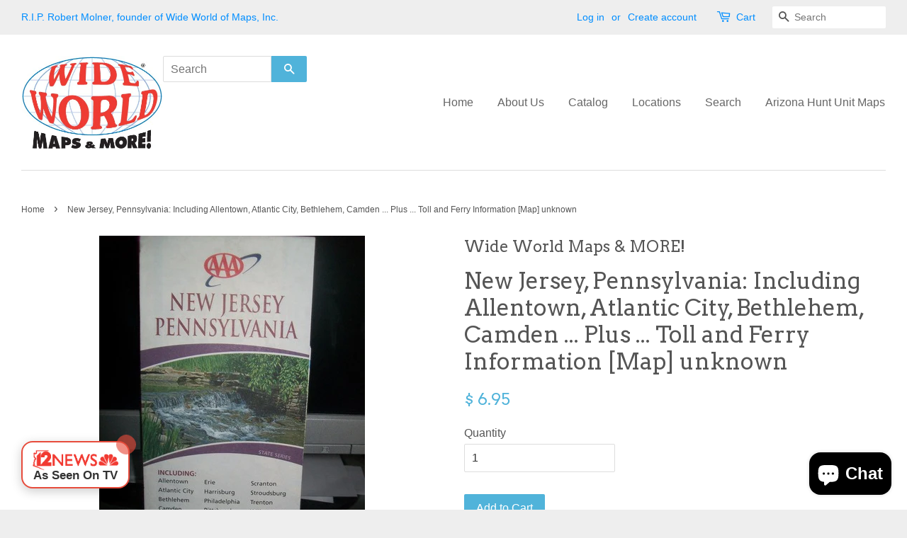

--- FILE ---
content_type: text/html; charset=utf-8
request_url: https://maps4u.com/products/new-jersey-pennsylvania-including-allentown-atlantic-city-bethlehem-camden-plus-toll-and-ferry-information
body_size: 17882
content:
<!doctype html>
<!--[if lt IE 7]><html class="no-js lt-ie9 lt-ie8 lt-ie7" lang="en"> <![endif]-->
<!--[if IE 7]><html class="no-js lt-ie9 lt-ie8" lang="en"> <![endif]-->
<!--[if IE 8]><html class="no-js lt-ie9" lang="en"> <![endif]-->
<!--[if IE 9 ]><html class="ie9 no-js"> <![endif]-->
<!--[if (gt IE 9)|!(IE)]><!--> <html class="no-js"> <!--<![endif]-->
<head>
  <!-- Google tag (gtag.js) -->
<script async src="https://www.googletagmanager.com/gtag/js?id=G-8RPB5G21HG"></script>
<script>
  window.dataLayer = window.dataLayer || [];
  function gtag(){dataLayer.push(arguments);}
  gtag('js', new Date());

  gtag('config', 'G-8RPB5G21HG');
</script>
<!-- Start of Booster Apps Seo-0.1-->
<title>New Jersey, Pennsylvania: Including Allentown, Atlantic City, Bethlehem, Camden ... Plus ... Toll and Ferry Information [Map] unknown | Wide World Maps &amp; MORE!</title><meta name="description" content="" /><script type="application/ld+json">
  {
    "@context": "https://schema.org",
    "@type": "Organization",
    "name": "Wide World Maps \u0026amp; MORE!",
    "url": "https://maps4u.com",
    "description": "Wide World Maps \u0026 MORE! is an Arizona-based map company with design, production, wholesale, and retail activities. It has two Map Center \u0026 Gallery locations in Arizona.","image": "https://maps4u.com/cdn/shop/t/2/assets/logo.png?v=85168082119072579391459624470",
      "logo": "https://maps4u.com/cdn/shop/t/2/assets/logo.png?v=85168082119072579391459624470","sameAs": ["https://facebook.com/WIDE WORLD MAPS and MORE!"],
    "telephone": "602.279.2323",
    "address": {
      "@type": "PostalAddress",
      "streetAddress": "2133 East Indian School Road",
      "addressLocality": "Phoenix",
      "addressRegion": "Arizona",
      "postalCode": "85016",
      "addressCountry": "United States"
    }
  }
</script>

<script type="application/ld+json">
  {
    "@context": "https://schema.org",
    "@type": "WebSite",
    "name": "Wide World Maps \u0026amp; MORE!",
    "url": "https://maps4u.com",
    "potentialAction": {
      "@type": "SearchAction",
      "query-input": "required name=query",
      "target": "https://maps4u.com/search?q={query}"
    }
  }
</script><script type="application/ld+json">
  {
    "@context": "https://schema.org",
    "@type": "Product",
    "name": "New Jersey, Pennsylvania: Including Allentown, Atlantic City, Bethlehem, Camden ... Plus ... Toll and Ferry Information [Map] unknown",
    "brand": {"@type": "Brand","name": "Wide World Maps \u0026 MORE!"},
    "sku": "jlw-phx.aaaNJPA",
    "mpn": "1562519875",
    "description": "",
    "url": "https://maps4u.com/products/new-jersey-pennsylvania-including-allentown-atlantic-city-bethlehem-camden-plus-toll-and-ferry-information","image": "https://maps4u.com/cdn/shop/products/614vJT_2BtsRL._SL500_375x.jpg?v=1744730061","itemCondition": "https://schema.org/NewCondition",
    "offers": [{
          "@type": "Offer",
          "price": "6.95",
          "priceCurrency": "USD",
          "itemCondition": "https://schema.org/NewCondition",
          "url": "https://maps4u.com/products/new-jersey-pennsylvania-including-allentown-atlantic-city-bethlehem-camden-plus-toll-and-ferry-information?variant=25437275847",
          "sku": "jlw-phx.aaaNJPA",
          "mpn": "1562519875",
          "availability" : "https://schema.org/InStock",
          "priceValidUntil": "2026-01-10","gtin14": "1562519875"}]}
</script>
<!-- end of Booster Apps SEO -->

  <!-- Basic page needs ================================================== -->
  <meta charset="utf-8">
  <meta http-equiv="X-UA-Compatible" content="IE=edge,chrome=1">

  
  <link rel="shortcut icon" href="//maps4u.com/cdn/shop/t/2/assets/favicon.png?v=63611502070105285931458620360" type="image/png" />
  

  <!-- Title and description ================================================== -->
  

  

  <!-- Social meta ================================================== -->
  

  <meta property="og:type" content="product">
  <meta property="og:title" content="New Jersey, Pennsylvania: Including Allentown, Atlantic City, Bethlehem, Camden ... Plus ... Toll and Ferry Information [Map] unknown">
  <meta property="og:url" content="https://maps4u.com/products/new-jersey-pennsylvania-including-allentown-atlantic-city-bethlehem-camden-plus-toll-and-ferry-information">
  
  <meta property="og:image" content="http://maps4u.com/cdn/shop/products/614vJT_2BtsRL._SL500_grande.jpg?v=1744730061">
  <meta property="og:image:secure_url" content="https://maps4u.com/cdn/shop/products/614vJT_2BtsRL._SL500_grande.jpg?v=1744730061">
  
  <meta property="og:price:amount" content="6.95">
  <meta property="og:price:currency" content="USD">




<meta property="og:site_name" content="Wide World Maps &amp; MORE!">


  <meta name="twitter:card" content="summary">



  <meta name="twitter:title" content="New Jersey, Pennsylvania: Including Allentown, Atlantic City, Bethlehem, Camden ... Plus ... Toll and Ferry Information [Map] unknown">
  <meta name="twitter:description" content="">
  <meta name="twitter:image" content="https://maps4u.com/cdn/shop/products/614vJT_2BtsRL._SL500_large.jpg?v=1744730061">
  <meta name="twitter:image:width" content="480">
  <meta name="twitter:image:height" content="480">



  <!-- Helpers ================================================== -->
  <link rel="canonical" href="https://maps4u.com/products/new-jersey-pennsylvania-including-allentown-atlantic-city-bethlehem-camden-plus-toll-and-ferry-information">
  <meta name="viewport" content="width=device-width,initial-scale=1">
  <meta name="theme-color" content="#50b3da">

  <!-- CSS ================================================== -->
  <link href="//maps4u.com/cdn/shop/t/2/assets/timber.scss.css?v=65429200290138975491703236764" rel="stylesheet" type="text/css" media="all" />
  <link href="//maps4u.com/cdn/shop/t/2/assets/theme.scss.css?v=1204695308978419431703236764" rel="stylesheet" type="text/css" media="all" />

  

  
    
    
    <link href="//fonts.googleapis.com/css?family=Arvo:400" rel="stylesheet" type="text/css" media="all" />
  




  <!-- Header hook for plugins ================================================== -->
  <script>window.performance && window.performance.mark && window.performance.mark('shopify.content_for_header.start');</script><meta name="google-site-verification" content="dogwSbsjxLifX11_oMTSCebiIhAS3CH6KH3fFZFQxmw">
<meta name="facebook-domain-verification" content="twqow8k1kpyu0j6kqd8ijhid0jryui">
<meta name="facebook-domain-verification" content="xcowgq0w4linfz41gmuu8db37ifztl">
<meta id="shopify-digital-wallet" name="shopify-digital-wallet" content="/11371156/digital_wallets/dialog">
<meta name="shopify-checkout-api-token" content="40ba7396af0d4e60e6872266a03c995f">
<meta id="in-context-paypal-metadata" data-shop-id="11371156" data-venmo-supported="false" data-environment="production" data-locale="en_US" data-paypal-v4="true" data-currency="USD">
<link rel="alternate" type="application/json+oembed" href="https://maps4u.com/products/new-jersey-pennsylvania-including-allentown-atlantic-city-bethlehem-camden-plus-toll-and-ferry-information.oembed">
<script async="async" src="/checkouts/internal/preloads.js?locale=en-US"></script>
<link rel="preconnect" href="https://shop.app" crossorigin="anonymous">
<script async="async" src="https://shop.app/checkouts/internal/preloads.js?locale=en-US&shop_id=11371156" crossorigin="anonymous"></script>
<script id="shopify-features" type="application/json">{"accessToken":"40ba7396af0d4e60e6872266a03c995f","betas":["rich-media-storefront-analytics"],"domain":"maps4u.com","predictiveSearch":true,"shopId":11371156,"locale":"en"}</script>
<script>var Shopify = Shopify || {};
Shopify.shop = "wide-world-maps-more.myshopify.com";
Shopify.locale = "en";
Shopify.currency = {"active":"USD","rate":"1.0"};
Shopify.country = "US";
Shopify.theme = {"name":"Minimal","id":89662535,"schema_name":null,"schema_version":null,"theme_store_id":380,"role":"main"};
Shopify.theme.handle = "null";
Shopify.theme.style = {"id":null,"handle":null};
Shopify.cdnHost = "maps4u.com/cdn";
Shopify.routes = Shopify.routes || {};
Shopify.routes.root = "/";</script>
<script type="module">!function(o){(o.Shopify=o.Shopify||{}).modules=!0}(window);</script>
<script>!function(o){function n(){var o=[];function n(){o.push(Array.prototype.slice.apply(arguments))}return n.q=o,n}var t=o.Shopify=o.Shopify||{};t.loadFeatures=n(),t.autoloadFeatures=n()}(window);</script>
<script>
  window.ShopifyPay = window.ShopifyPay || {};
  window.ShopifyPay.apiHost = "shop.app\/pay";
  window.ShopifyPay.redirectState = null;
</script>
<script id="shop-js-analytics" type="application/json">{"pageType":"product"}</script>
<script defer="defer" async type="module" src="//maps4u.com/cdn/shopifycloud/shop-js/modules/v2/client.init-shop-cart-sync_dlpDe4U9.en.esm.js"></script>
<script defer="defer" async type="module" src="//maps4u.com/cdn/shopifycloud/shop-js/modules/v2/chunk.common_FunKbpTJ.esm.js"></script>
<script type="module">
  await import("//maps4u.com/cdn/shopifycloud/shop-js/modules/v2/client.init-shop-cart-sync_dlpDe4U9.en.esm.js");
await import("//maps4u.com/cdn/shopifycloud/shop-js/modules/v2/chunk.common_FunKbpTJ.esm.js");

  window.Shopify.SignInWithShop?.initShopCartSync?.({"fedCMEnabled":true,"windoidEnabled":true});

</script>
<script>
  window.Shopify = window.Shopify || {};
  if (!window.Shopify.featureAssets) window.Shopify.featureAssets = {};
  window.Shopify.featureAssets['shop-js'] = {"shop-cart-sync":["modules/v2/client.shop-cart-sync_DIWHqfTk.en.esm.js","modules/v2/chunk.common_FunKbpTJ.esm.js"],"init-fed-cm":["modules/v2/client.init-fed-cm_CmNkGb1A.en.esm.js","modules/v2/chunk.common_FunKbpTJ.esm.js"],"shop-button":["modules/v2/client.shop-button_Dpfxl9vG.en.esm.js","modules/v2/chunk.common_FunKbpTJ.esm.js"],"shop-cash-offers":["modules/v2/client.shop-cash-offers_CtPYbIPM.en.esm.js","modules/v2/chunk.common_FunKbpTJ.esm.js","modules/v2/chunk.modal_n1zSoh3t.esm.js"],"init-windoid":["modules/v2/client.init-windoid_V_O5I0mt.en.esm.js","modules/v2/chunk.common_FunKbpTJ.esm.js"],"shop-toast-manager":["modules/v2/client.shop-toast-manager_p8J9W8kY.en.esm.js","modules/v2/chunk.common_FunKbpTJ.esm.js"],"init-shop-email-lookup-coordinator":["modules/v2/client.init-shop-email-lookup-coordinator_DUdFDmvK.en.esm.js","modules/v2/chunk.common_FunKbpTJ.esm.js"],"init-shop-cart-sync":["modules/v2/client.init-shop-cart-sync_dlpDe4U9.en.esm.js","modules/v2/chunk.common_FunKbpTJ.esm.js"],"pay-button":["modules/v2/client.pay-button_x_P2fRzB.en.esm.js","modules/v2/chunk.common_FunKbpTJ.esm.js"],"shop-login-button":["modules/v2/client.shop-login-button_C3-NmE42.en.esm.js","modules/v2/chunk.common_FunKbpTJ.esm.js","modules/v2/chunk.modal_n1zSoh3t.esm.js"],"avatar":["modules/v2/client.avatar_BTnouDA3.en.esm.js"],"init-shop-for-new-customer-accounts":["modules/v2/client.init-shop-for-new-customer-accounts_aeWumpsw.en.esm.js","modules/v2/client.shop-login-button_C3-NmE42.en.esm.js","modules/v2/chunk.common_FunKbpTJ.esm.js","modules/v2/chunk.modal_n1zSoh3t.esm.js"],"init-customer-accounts-sign-up":["modules/v2/client.init-customer-accounts-sign-up_CRLhpYdY.en.esm.js","modules/v2/client.shop-login-button_C3-NmE42.en.esm.js","modules/v2/chunk.common_FunKbpTJ.esm.js","modules/v2/chunk.modal_n1zSoh3t.esm.js"],"checkout-modal":["modules/v2/client.checkout-modal_EOl6FxyC.en.esm.js","modules/v2/chunk.common_FunKbpTJ.esm.js","modules/v2/chunk.modal_n1zSoh3t.esm.js"],"init-customer-accounts":["modules/v2/client.init-customer-accounts_BkuyBVsz.en.esm.js","modules/v2/client.shop-login-button_C3-NmE42.en.esm.js","modules/v2/chunk.common_FunKbpTJ.esm.js","modules/v2/chunk.modal_n1zSoh3t.esm.js"],"shop-follow-button":["modules/v2/client.shop-follow-button_DDNA7Aw9.en.esm.js","modules/v2/chunk.common_FunKbpTJ.esm.js","modules/v2/chunk.modal_n1zSoh3t.esm.js"],"lead-capture":["modules/v2/client.lead-capture_LZVhB0lN.en.esm.js","modules/v2/chunk.common_FunKbpTJ.esm.js","modules/v2/chunk.modal_n1zSoh3t.esm.js"],"shop-login":["modules/v2/client.shop-login_D4d_T_FR.en.esm.js","modules/v2/chunk.common_FunKbpTJ.esm.js","modules/v2/chunk.modal_n1zSoh3t.esm.js"],"payment-terms":["modules/v2/client.payment-terms_g-geHK5T.en.esm.js","modules/v2/chunk.common_FunKbpTJ.esm.js","modules/v2/chunk.modal_n1zSoh3t.esm.js"]};
</script>
<script>(function() {
  var isLoaded = false;
  function asyncLoad() {
    if (isLoaded) return;
    isLoaded = true;
    var urls = ["https:\/\/cdn-stamped-io.azureedge.net\/files\/shopify.min.js?shop=wide-world-maps-more.myshopify.com","https:\/\/scripttags.justuno.com\/shopify_justuno_11371156_69401.js?shop=wide-world-maps-more.myshopify.com","https:\/\/s3-us-west-2.amazonaws.com\/smart-social-login\/smart-social-login.js?shop=wide-world-maps-more.myshopify.com","https:\/\/cdn.recovermycart.com\/scripts\/keepcart\/CartJS.min.js?shop=wide-world-maps-more.myshopify.com\u0026shop=wide-world-maps-more.myshopify.com","https:\/\/omnisnippet1.com\/inShop\/Embed\/shopify.js?shop=wide-world-maps-more.myshopify.com"];
    for (var i = 0; i < urls.length; i++) {
      var s = document.createElement('script');
      s.type = 'text/javascript';
      s.async = true;
      s.src = urls[i];
      var x = document.getElementsByTagName('script')[0];
      x.parentNode.insertBefore(s, x);
    }
  };
  if(window.attachEvent) {
    window.attachEvent('onload', asyncLoad);
  } else {
    window.addEventListener('load', asyncLoad, false);
  }
})();</script>
<script id="__st">var __st={"a":11371156,"offset":-25200,"reqid":"7eb3f661-fc47-436e-9e01-14f2fc9ab169-1765460847","pageurl":"maps4u.com\/products\/new-jersey-pennsylvania-including-allentown-atlantic-city-bethlehem-camden-plus-toll-and-ferry-information","u":"abc4270adf30","p":"product","rtyp":"product","rid":8024375687};</script>
<script>window.ShopifyPaypalV4VisibilityTracking = true;</script>
<script id="captcha-bootstrap">!function(){'use strict';const t='contact',e='account',n='new_comment',o=[[t,t],['blogs',n],['comments',n],[t,'customer']],c=[[e,'customer_login'],[e,'guest_login'],[e,'recover_customer_password'],[e,'create_customer']],r=t=>t.map((([t,e])=>`form[action*='/${t}']:not([data-nocaptcha='true']) input[name='form_type'][value='${e}']`)).join(','),a=t=>()=>t?[...document.querySelectorAll(t)].map((t=>t.form)):[];function s(){const t=[...o],e=r(t);return a(e)}const i='password',u='form_key',d=['recaptcha-v3-token','g-recaptcha-response','h-captcha-response',i],f=()=>{try{return window.sessionStorage}catch{return}},m='__shopify_v',_=t=>t.elements[u];function p(t,e,n=!1){try{const o=window.sessionStorage,c=JSON.parse(o.getItem(e)),{data:r}=function(t){const{data:e,action:n}=t;return t[m]||n?{data:e,action:n}:{data:t,action:n}}(c);for(const[e,n]of Object.entries(r))t.elements[e]&&(t.elements[e].value=n);n&&o.removeItem(e)}catch(o){console.error('form repopulation failed',{error:o})}}const l='form_type',E='cptcha';function T(t){t.dataset[E]=!0}const w=window,h=w.document,L='Shopify',v='ce_forms',y='captcha';let A=!1;((t,e)=>{const n=(g='f06e6c50-85a8-45c8-87d0-21a2b65856fe',I='https://cdn.shopify.com/shopifycloud/storefront-forms-hcaptcha/ce_storefront_forms_captcha_hcaptcha.v1.5.2.iife.js',D={infoText:'Protected by hCaptcha',privacyText:'Privacy',termsText:'Terms'},(t,e,n)=>{const o=w[L][v],c=o.bindForm;if(c)return c(t,g,e,D).then(n);var r;o.q.push([[t,g,e,D],n]),r=I,A||(h.body.append(Object.assign(h.createElement('script'),{id:'captcha-provider',async:!0,src:r})),A=!0)});var g,I,D;w[L]=w[L]||{},w[L][v]=w[L][v]||{},w[L][v].q=[],w[L][y]=w[L][y]||{},w[L][y].protect=function(t,e){n(t,void 0,e),T(t)},Object.freeze(w[L][y]),function(t,e,n,w,h,L){const[v,y,A,g]=function(t,e,n){const i=e?o:[],u=t?c:[],d=[...i,...u],f=r(d),m=r(i),_=r(d.filter((([t,e])=>n.includes(e))));return[a(f),a(m),a(_),s()]}(w,h,L),I=t=>{const e=t.target;return e instanceof HTMLFormElement?e:e&&e.form},D=t=>v().includes(t);t.addEventListener('submit',(t=>{const e=I(t);if(!e)return;const n=D(e)&&!e.dataset.hcaptchaBound&&!e.dataset.recaptchaBound,o=_(e),c=g().includes(e)&&(!o||!o.value);(n||c)&&t.preventDefault(),c&&!n&&(function(t){try{if(!f())return;!function(t){const e=f();if(!e)return;const n=_(t);if(!n)return;const o=n.value;o&&e.removeItem(o)}(t);const e=Array.from(Array(32),(()=>Math.random().toString(36)[2])).join('');!function(t,e){_(t)||t.append(Object.assign(document.createElement('input'),{type:'hidden',name:u})),t.elements[u].value=e}(t,e),function(t,e){const n=f();if(!n)return;const o=[...t.querySelectorAll(`input[type='${i}']`)].map((({name:t})=>t)),c=[...d,...o],r={};for(const[a,s]of new FormData(t).entries())c.includes(a)||(r[a]=s);n.setItem(e,JSON.stringify({[m]:1,action:t.action,data:r}))}(t,e)}catch(e){console.error('failed to persist form',e)}}(e),e.submit())}));const S=(t,e)=>{t&&!t.dataset[E]&&(n(t,e.some((e=>e===t))),T(t))};for(const o of['focusin','change'])t.addEventListener(o,(t=>{const e=I(t);D(e)&&S(e,y())}));const B=e.get('form_key'),M=e.get(l),P=B&&M;t.addEventListener('DOMContentLoaded',(()=>{const t=y();if(P)for(const e of t)e.elements[l].value===M&&p(e,B);[...new Set([...A(),...v().filter((t=>'true'===t.dataset.shopifyCaptcha))])].forEach((e=>S(e,t)))}))}(h,new URLSearchParams(w.location.search),n,t,e,['guest_login'])})(!0,!0)}();</script>
<script integrity="sha256-52AcMU7V7pcBOXWImdc/TAGTFKeNjmkeM1Pvks/DTgc=" data-source-attribution="shopify.loadfeatures" defer="defer" src="//maps4u.com/cdn/shopifycloud/storefront/assets/storefront/load_feature-81c60534.js" crossorigin="anonymous"></script>
<script crossorigin="anonymous" defer="defer" src="//maps4u.com/cdn/shopifycloud/storefront/assets/shopify_pay/storefront-65b4c6d7.js?v=20250812"></script>
<script data-source-attribution="shopify.dynamic_checkout.dynamic.init">var Shopify=Shopify||{};Shopify.PaymentButton=Shopify.PaymentButton||{isStorefrontPortableWallets:!0,init:function(){window.Shopify.PaymentButton.init=function(){};var t=document.createElement("script");t.src="https://maps4u.com/cdn/shopifycloud/portable-wallets/latest/portable-wallets.en.js",t.type="module",document.head.appendChild(t)}};
</script>
<script data-source-attribution="shopify.dynamic_checkout.buyer_consent">
  function portableWalletsHideBuyerConsent(e){var t=document.getElementById("shopify-buyer-consent"),n=document.getElementById("shopify-subscription-policy-button");t&&n&&(t.classList.add("hidden"),t.setAttribute("aria-hidden","true"),n.removeEventListener("click",e))}function portableWalletsShowBuyerConsent(e){var t=document.getElementById("shopify-buyer-consent"),n=document.getElementById("shopify-subscription-policy-button");t&&n&&(t.classList.remove("hidden"),t.removeAttribute("aria-hidden"),n.addEventListener("click",e))}window.Shopify?.PaymentButton&&(window.Shopify.PaymentButton.hideBuyerConsent=portableWalletsHideBuyerConsent,window.Shopify.PaymentButton.showBuyerConsent=portableWalletsShowBuyerConsent);
</script>
<script data-source-attribution="shopify.dynamic_checkout.cart.bootstrap">document.addEventListener("DOMContentLoaded",(function(){function t(){return document.querySelector("shopify-accelerated-checkout-cart, shopify-accelerated-checkout")}if(t())Shopify.PaymentButton.init();else{new MutationObserver((function(e,n){t()&&(Shopify.PaymentButton.init(),n.disconnect())})).observe(document.body,{childList:!0,subtree:!0})}}));
</script>
<link id="shopify-accelerated-checkout-styles" rel="stylesheet" media="screen" href="https://maps4u.com/cdn/shopifycloud/portable-wallets/latest/accelerated-checkout-backwards-compat.css" crossorigin="anonymous">
<style id="shopify-accelerated-checkout-cart">
        #shopify-buyer-consent {
  margin-top: 1em;
  display: inline-block;
  width: 100%;
}

#shopify-buyer-consent.hidden {
  display: none;
}

#shopify-subscription-policy-button {
  background: none;
  border: none;
  padding: 0;
  text-decoration: underline;
  font-size: inherit;
  cursor: pointer;
}

#shopify-subscription-policy-button::before {
  box-shadow: none;
}

      </style>

<script>window.performance && window.performance.mark && window.performance.mark('shopify.content_for_header.end');</script>

  

<!--[if lt IE 9]>
<script src="//cdnjs.cloudflare.com/ajax/libs/html5shiv/3.7.2/html5shiv.min.js" type="text/javascript"></script>
<script src="//maps4u.com/cdn/shop/t/2/assets/respond.min.js?v=52248677837542619231453489572" type="text/javascript"></script>
<link href="//maps4u.com/cdn/shop/t/2/assets/respond-proxy.html" id="respond-proxy" rel="respond-proxy" />
<link href="//maps4u.com/search?q=9d36b3cd8a49720d8b41a3ce83238f24" id="respond-redirect" rel="respond-redirect" />
<script src="//maps4u.com/search?q=9d36b3cd8a49720d8b41a3ce83238f24" type="text/javascript"></script>
<![endif]-->



  <script src="//ajax.googleapis.com/ajax/libs/jquery/1.11.0/jquery.min.js" type="text/javascript"></script>
  <script src="//maps4u.com/cdn/shop/t/2/assets/modernizr.min.js?v=26620055551102246001453489571" type="text/javascript"></script>

  
  

  <!-- Global site tag (gtag.js) - Google Ads: 799688765 -->
	<script async src="https://www.googletagmanager.com/gtag/js?id=AW-799688765"></script>
	<script>
  	window.dataLayer = window.dataLayer || [];
  	function gtag(){dataLayer.push(arguments);}
  	gtag('js', new Date());

  	gtag('config', 'AW-799688765');
	</script>

  
<script src="https://cdn.shopify.com/extensions/7bc9bb47-adfa-4267-963e-cadee5096caf/inbox-1252/assets/inbox-chat-loader.js" type="text/javascript" defer="defer"></script>
<link href="https://monorail-edge.shopifysvc.com" rel="dns-prefetch">
<script>(function(){if ("sendBeacon" in navigator && "performance" in window) {try {var session_token_from_headers = performance.getEntriesByType('navigation')[0].serverTiming.find(x => x.name == '_s').description;} catch {var session_token_from_headers = undefined;}var session_cookie_matches = document.cookie.match(/_shopify_s=([^;]*)/);var session_token_from_cookie = session_cookie_matches && session_cookie_matches.length === 2 ? session_cookie_matches[1] : "";var session_token = session_token_from_headers || session_token_from_cookie || "";function handle_abandonment_event(e) {var entries = performance.getEntries().filter(function(entry) {return /monorail-edge.shopifysvc.com/.test(entry.name);});if (!window.abandonment_tracked && entries.length === 0) {window.abandonment_tracked = true;var currentMs = Date.now();var navigation_start = performance.timing.navigationStart;var payload = {shop_id: 11371156,url: window.location.href,navigation_start,duration: currentMs - navigation_start,session_token,page_type: "product"};window.navigator.sendBeacon("https://monorail-edge.shopifysvc.com/v1/produce", JSON.stringify({schema_id: "online_store_buyer_site_abandonment/1.1",payload: payload,metadata: {event_created_at_ms: currentMs,event_sent_at_ms: currentMs}}));}}window.addEventListener('pagehide', handle_abandonment_event);}}());</script>
<script id="web-pixels-manager-setup">(function e(e,d,r,n,o){if(void 0===o&&(o={}),!Boolean(null===(a=null===(i=window.Shopify)||void 0===i?void 0:i.analytics)||void 0===a?void 0:a.replayQueue)){var i,a;window.Shopify=window.Shopify||{};var t=window.Shopify;t.analytics=t.analytics||{};var s=t.analytics;s.replayQueue=[],s.publish=function(e,d,r){return s.replayQueue.push([e,d,r]),!0};try{self.performance.mark("wpm:start")}catch(e){}var l=function(){var e={modern:/Edge?\/(1{2}[4-9]|1[2-9]\d|[2-9]\d{2}|\d{4,})\.\d+(\.\d+|)|Firefox\/(1{2}[4-9]|1[2-9]\d|[2-9]\d{2}|\d{4,})\.\d+(\.\d+|)|Chrom(ium|e)\/(9{2}|\d{3,})\.\d+(\.\d+|)|(Maci|X1{2}).+ Version\/(15\.\d+|(1[6-9]|[2-9]\d|\d{3,})\.\d+)([,.]\d+|)( \(\w+\)|)( Mobile\/\w+|) Safari\/|Chrome.+OPR\/(9{2}|\d{3,})\.\d+\.\d+|(CPU[ +]OS|iPhone[ +]OS|CPU[ +]iPhone|CPU IPhone OS|CPU iPad OS)[ +]+(15[._]\d+|(1[6-9]|[2-9]\d|\d{3,})[._]\d+)([._]\d+|)|Android:?[ /-](13[3-9]|1[4-9]\d|[2-9]\d{2}|\d{4,})(\.\d+|)(\.\d+|)|Android.+Firefox\/(13[5-9]|1[4-9]\d|[2-9]\d{2}|\d{4,})\.\d+(\.\d+|)|Android.+Chrom(ium|e)\/(13[3-9]|1[4-9]\d|[2-9]\d{2}|\d{4,})\.\d+(\.\d+|)|SamsungBrowser\/([2-9]\d|\d{3,})\.\d+/,legacy:/Edge?\/(1[6-9]|[2-9]\d|\d{3,})\.\d+(\.\d+|)|Firefox\/(5[4-9]|[6-9]\d|\d{3,})\.\d+(\.\d+|)|Chrom(ium|e)\/(5[1-9]|[6-9]\d|\d{3,})\.\d+(\.\d+|)([\d.]+$|.*Safari\/(?![\d.]+ Edge\/[\d.]+$))|(Maci|X1{2}).+ Version\/(10\.\d+|(1[1-9]|[2-9]\d|\d{3,})\.\d+)([,.]\d+|)( \(\w+\)|)( Mobile\/\w+|) Safari\/|Chrome.+OPR\/(3[89]|[4-9]\d|\d{3,})\.\d+\.\d+|(CPU[ +]OS|iPhone[ +]OS|CPU[ +]iPhone|CPU IPhone OS|CPU iPad OS)[ +]+(10[._]\d+|(1[1-9]|[2-9]\d|\d{3,})[._]\d+)([._]\d+|)|Android:?[ /-](13[3-9]|1[4-9]\d|[2-9]\d{2}|\d{4,})(\.\d+|)(\.\d+|)|Mobile Safari.+OPR\/([89]\d|\d{3,})\.\d+\.\d+|Android.+Firefox\/(13[5-9]|1[4-9]\d|[2-9]\d{2}|\d{4,})\.\d+(\.\d+|)|Android.+Chrom(ium|e)\/(13[3-9]|1[4-9]\d|[2-9]\d{2}|\d{4,})\.\d+(\.\d+|)|Android.+(UC? ?Browser|UCWEB|U3)[ /]?(15\.([5-9]|\d{2,})|(1[6-9]|[2-9]\d|\d{3,})\.\d+)\.\d+|SamsungBrowser\/(5\.\d+|([6-9]|\d{2,})\.\d+)|Android.+MQ{2}Browser\/(14(\.(9|\d{2,})|)|(1[5-9]|[2-9]\d|\d{3,})(\.\d+|))(\.\d+|)|K[Aa][Ii]OS\/(3\.\d+|([4-9]|\d{2,})\.\d+)(\.\d+|)/},d=e.modern,r=e.legacy,n=navigator.userAgent;return n.match(d)?"modern":n.match(r)?"legacy":"unknown"}(),u="modern"===l?"modern":"legacy",c=(null!=n?n:{modern:"",legacy:""})[u],f=function(e){return[e.baseUrl,"/wpm","/b",e.hashVersion,"modern"===e.buildTarget?"m":"l",".js"].join("")}({baseUrl:d,hashVersion:r,buildTarget:u}),m=function(e){var d=e.version,r=e.bundleTarget,n=e.surface,o=e.pageUrl,i=e.monorailEndpoint;return{emit:function(e){var a=e.status,t=e.errorMsg,s=(new Date).getTime(),l=JSON.stringify({metadata:{event_sent_at_ms:s},events:[{schema_id:"web_pixels_manager_load/3.1",payload:{version:d,bundle_target:r,page_url:o,status:a,surface:n,error_msg:t},metadata:{event_created_at_ms:s}}]});if(!i)return console&&console.warn&&console.warn("[Web Pixels Manager] No Monorail endpoint provided, skipping logging."),!1;try{return self.navigator.sendBeacon.bind(self.navigator)(i,l)}catch(e){}var u=new XMLHttpRequest;try{return u.open("POST",i,!0),u.setRequestHeader("Content-Type","text/plain"),u.send(l),!0}catch(e){return console&&console.warn&&console.warn("[Web Pixels Manager] Got an unhandled error while logging to Monorail."),!1}}}}({version:r,bundleTarget:l,surface:e.surface,pageUrl:self.location.href,monorailEndpoint:e.monorailEndpoint});try{o.browserTarget=l,function(e){var d=e.src,r=e.async,n=void 0===r||r,o=e.onload,i=e.onerror,a=e.sri,t=e.scriptDataAttributes,s=void 0===t?{}:t,l=document.createElement("script"),u=document.querySelector("head"),c=document.querySelector("body");if(l.async=n,l.src=d,a&&(l.integrity=a,l.crossOrigin="anonymous"),s)for(var f in s)if(Object.prototype.hasOwnProperty.call(s,f))try{l.dataset[f]=s[f]}catch(e){}if(o&&l.addEventListener("load",o),i&&l.addEventListener("error",i),u)u.appendChild(l);else{if(!c)throw new Error("Did not find a head or body element to append the script");c.appendChild(l)}}({src:f,async:!0,onload:function(){if(!function(){var e,d;return Boolean(null===(d=null===(e=window.Shopify)||void 0===e?void 0:e.analytics)||void 0===d?void 0:d.initialized)}()){var d=window.webPixelsManager.init(e)||void 0;if(d){var r=window.Shopify.analytics;r.replayQueue.forEach((function(e){var r=e[0],n=e[1],o=e[2];d.publishCustomEvent(r,n,o)})),r.replayQueue=[],r.publish=d.publishCustomEvent,r.visitor=d.visitor,r.initialized=!0}}},onerror:function(){return m.emit({status:"failed",errorMsg:"".concat(f," has failed to load")})},sri:function(e){var d=/^sha384-[A-Za-z0-9+/=]+$/;return"string"==typeof e&&d.test(e)}(c)?c:"",scriptDataAttributes:o}),m.emit({status:"loading"})}catch(e){m.emit({status:"failed",errorMsg:(null==e?void 0:e.message)||"Unknown error"})}}})({shopId: 11371156,storefrontBaseUrl: "https://maps4u.com",extensionsBaseUrl: "https://extensions.shopifycdn.com/cdn/shopifycloud/web-pixels-manager",monorailEndpoint: "https://monorail-edge.shopifysvc.com/unstable/produce_batch",surface: "storefront-renderer",enabledBetaFlags: ["2dca8a86"],webPixelsConfigList: [{"id":"549191917","configuration":"{\"config\":\"{\\\"pixel_id\\\":\\\"GT-PZZKJ6H\\\",\\\"target_country\\\":\\\"US\\\",\\\"gtag_events\\\":[{\\\"type\\\":\\\"purchase\\\",\\\"action_label\\\":\\\"MC-0SD7PPB747\\\"},{\\\"type\\\":\\\"page_view\\\",\\\"action_label\\\":\\\"MC-0SD7PPB747\\\"},{\\\"type\\\":\\\"view_item\\\",\\\"action_label\\\":\\\"MC-0SD7PPB747\\\"}],\\\"enable_monitoring_mode\\\":false}\"}","eventPayloadVersion":"v1","runtimeContext":"OPEN","scriptVersion":"b2a88bafab3e21179ed38636efcd8a93","type":"APP","apiClientId":1780363,"privacyPurposes":[],"dataSharingAdjustments":{"protectedCustomerApprovalScopes":["read_customer_address","read_customer_email","read_customer_name","read_customer_personal_data","read_customer_phone"]}},{"id":"188121325","configuration":"{\"pixel_id\":\"448879909240224\",\"pixel_type\":\"facebook_pixel\",\"metaapp_system_user_token\":\"-\"}","eventPayloadVersion":"v1","runtimeContext":"OPEN","scriptVersion":"ca16bc87fe92b6042fbaa3acc2fbdaa6","type":"APP","apiClientId":2329312,"privacyPurposes":["ANALYTICS","MARKETING","SALE_OF_DATA"],"dataSharingAdjustments":{"protectedCustomerApprovalScopes":["read_customer_address","read_customer_email","read_customer_name","read_customer_personal_data","read_customer_phone"]}},{"id":"shopify-app-pixel","configuration":"{}","eventPayloadVersion":"v1","runtimeContext":"STRICT","scriptVersion":"0450","apiClientId":"shopify-pixel","type":"APP","privacyPurposes":["ANALYTICS","MARKETING"]},{"id":"shopify-custom-pixel","eventPayloadVersion":"v1","runtimeContext":"LAX","scriptVersion":"0450","apiClientId":"shopify-pixel","type":"CUSTOM","privacyPurposes":["ANALYTICS","MARKETING"]}],isMerchantRequest: false,initData: {"shop":{"name":"Wide World Maps \u0026 MORE!","paymentSettings":{"currencyCode":"USD"},"myshopifyDomain":"wide-world-maps-more.myshopify.com","countryCode":"US","storefrontUrl":"https:\/\/maps4u.com"},"customer":null,"cart":null,"checkout":null,"productVariants":[{"price":{"amount":6.95,"currencyCode":"USD"},"product":{"title":"New Jersey, Pennsylvania: Including Allentown, Atlantic City, Bethlehem, Camden ... Plus ... Toll and Ferry Information [Map] unknown","vendor":"Wide World Maps \u0026 MORE!","id":"8024375687","untranslatedTitle":"New Jersey, Pennsylvania: Including Allentown, Atlantic City, Bethlehem, Camden ... Plus ... Toll and Ferry Information [Map] unknown","url":"\/products\/new-jersey-pennsylvania-including-allentown-atlantic-city-bethlehem-camden-plus-toll-and-ferry-information","type":"Book"},"id":"25437275847","image":{"src":"\/\/maps4u.com\/cdn\/shop\/products\/614vJT_2BtsRL._SL500.jpg?v=1744730061"},"sku":"jlw-phx.aaaNJPA","title":"Default Title","untranslatedTitle":"Default Title"}],"purchasingCompany":null},},"https://maps4u.com/cdn","ae1676cfwd2530674p4253c800m34e853cb",{"modern":"","legacy":""},{"shopId":"11371156","storefrontBaseUrl":"https:\/\/maps4u.com","extensionBaseUrl":"https:\/\/extensions.shopifycdn.com\/cdn\/shopifycloud\/web-pixels-manager","surface":"storefront-renderer","enabledBetaFlags":"[\"2dca8a86\"]","isMerchantRequest":"false","hashVersion":"ae1676cfwd2530674p4253c800m34e853cb","publish":"custom","events":"[[\"page_viewed\",{}],[\"product_viewed\",{\"productVariant\":{\"price\":{\"amount\":6.95,\"currencyCode\":\"USD\"},\"product\":{\"title\":\"New Jersey, Pennsylvania: Including Allentown, Atlantic City, Bethlehem, Camden ... Plus ... Toll and Ferry Information [Map] unknown\",\"vendor\":\"Wide World Maps \u0026 MORE!\",\"id\":\"8024375687\",\"untranslatedTitle\":\"New Jersey, Pennsylvania: Including Allentown, Atlantic City, Bethlehem, Camden ... Plus ... Toll and Ferry Information [Map] unknown\",\"url\":\"\/products\/new-jersey-pennsylvania-including-allentown-atlantic-city-bethlehem-camden-plus-toll-and-ferry-information\",\"type\":\"Book\"},\"id\":\"25437275847\",\"image\":{\"src\":\"\/\/maps4u.com\/cdn\/shop\/products\/614vJT_2BtsRL._SL500.jpg?v=1744730061\"},\"sku\":\"jlw-phx.aaaNJPA\",\"title\":\"Default Title\",\"untranslatedTitle\":\"Default Title\"}}]]"});</script><script>
  window.ShopifyAnalytics = window.ShopifyAnalytics || {};
  window.ShopifyAnalytics.meta = window.ShopifyAnalytics.meta || {};
  window.ShopifyAnalytics.meta.currency = 'USD';
  var meta = {"product":{"id":8024375687,"gid":"gid:\/\/shopify\/Product\/8024375687","vendor":"Wide World Maps \u0026 MORE!","type":"Book","variants":[{"id":25437275847,"price":695,"name":"New Jersey, Pennsylvania: Including Allentown, Atlantic City, Bethlehem, Camden ... Plus ... Toll and Ferry Information [Map] unknown","public_title":null,"sku":"jlw-phx.aaaNJPA"}],"remote":false},"page":{"pageType":"product","resourceType":"product","resourceId":8024375687}};
  for (var attr in meta) {
    window.ShopifyAnalytics.meta[attr] = meta[attr];
  }
</script>
<script class="analytics">
  (function () {
    var customDocumentWrite = function(content) {
      var jquery = null;

      if (window.jQuery) {
        jquery = window.jQuery;
      } else if (window.Checkout && window.Checkout.$) {
        jquery = window.Checkout.$;
      }

      if (jquery) {
        jquery('body').append(content);
      }
    };

    var hasLoggedConversion = function(token) {
      if (token) {
        return document.cookie.indexOf('loggedConversion=' + token) !== -1;
      }
      return false;
    }

    var setCookieIfConversion = function(token) {
      if (token) {
        var twoMonthsFromNow = new Date(Date.now());
        twoMonthsFromNow.setMonth(twoMonthsFromNow.getMonth() + 2);

        document.cookie = 'loggedConversion=' + token + '; expires=' + twoMonthsFromNow;
      }
    }

    var trekkie = window.ShopifyAnalytics.lib = window.trekkie = window.trekkie || [];
    if (trekkie.integrations) {
      return;
    }
    trekkie.methods = [
      'identify',
      'page',
      'ready',
      'track',
      'trackForm',
      'trackLink'
    ];
    trekkie.factory = function(method) {
      return function() {
        var args = Array.prototype.slice.call(arguments);
        args.unshift(method);
        trekkie.push(args);
        return trekkie;
      };
    };
    for (var i = 0; i < trekkie.methods.length; i++) {
      var key = trekkie.methods[i];
      trekkie[key] = trekkie.factory(key);
    }
    trekkie.load = function(config) {
      trekkie.config = config || {};
      trekkie.config.initialDocumentCookie = document.cookie;
      var first = document.getElementsByTagName('script')[0];
      var script = document.createElement('script');
      script.type = 'text/javascript';
      script.onerror = function(e) {
        var scriptFallback = document.createElement('script');
        scriptFallback.type = 'text/javascript';
        scriptFallback.onerror = function(error) {
                var Monorail = {
      produce: function produce(monorailDomain, schemaId, payload) {
        var currentMs = new Date().getTime();
        var event = {
          schema_id: schemaId,
          payload: payload,
          metadata: {
            event_created_at_ms: currentMs,
            event_sent_at_ms: currentMs
          }
        };
        return Monorail.sendRequest("https://" + monorailDomain + "/v1/produce", JSON.stringify(event));
      },
      sendRequest: function sendRequest(endpointUrl, payload) {
        // Try the sendBeacon API
        if (window && window.navigator && typeof window.navigator.sendBeacon === 'function' && typeof window.Blob === 'function' && !Monorail.isIos12()) {
          var blobData = new window.Blob([payload], {
            type: 'text/plain'
          });

          if (window.navigator.sendBeacon(endpointUrl, blobData)) {
            return true;
          } // sendBeacon was not successful

        } // XHR beacon

        var xhr = new XMLHttpRequest();

        try {
          xhr.open('POST', endpointUrl);
          xhr.setRequestHeader('Content-Type', 'text/plain');
          xhr.send(payload);
        } catch (e) {
          console.log(e);
        }

        return false;
      },
      isIos12: function isIos12() {
        return window.navigator.userAgent.lastIndexOf('iPhone; CPU iPhone OS 12_') !== -1 || window.navigator.userAgent.lastIndexOf('iPad; CPU OS 12_') !== -1;
      }
    };
    Monorail.produce('monorail-edge.shopifysvc.com',
      'trekkie_storefront_load_errors/1.1',
      {shop_id: 11371156,
      theme_id: 89662535,
      app_name: "storefront",
      context_url: window.location.href,
      source_url: "//maps4u.com/cdn/s/trekkie.storefront.94e7babdf2ec3663c2b14be7d5a3b25b9303ebb0.min.js"});

        };
        scriptFallback.async = true;
        scriptFallback.src = '//maps4u.com/cdn/s/trekkie.storefront.94e7babdf2ec3663c2b14be7d5a3b25b9303ebb0.min.js';
        first.parentNode.insertBefore(scriptFallback, first);
      };
      script.async = true;
      script.src = '//maps4u.com/cdn/s/trekkie.storefront.94e7babdf2ec3663c2b14be7d5a3b25b9303ebb0.min.js';
      first.parentNode.insertBefore(script, first);
    };
    trekkie.load(
      {"Trekkie":{"appName":"storefront","development":false,"defaultAttributes":{"shopId":11371156,"isMerchantRequest":null,"themeId":89662535,"themeCityHash":"10874059830067191925","contentLanguage":"en","currency":"USD","eventMetadataId":"cd702906-d5ac-4077-bec2-3b4e15884bed"},"isServerSideCookieWritingEnabled":true,"monorailRegion":"shop_domain","enabledBetaFlags":["f0df213a"]},"Session Attribution":{},"S2S":{"facebookCapiEnabled":true,"source":"trekkie-storefront-renderer","apiClientId":580111}}
    );

    var loaded = false;
    trekkie.ready(function() {
      if (loaded) return;
      loaded = true;

      window.ShopifyAnalytics.lib = window.trekkie;

      var originalDocumentWrite = document.write;
      document.write = customDocumentWrite;
      try { window.ShopifyAnalytics.merchantGoogleAnalytics.call(this); } catch(error) {};
      document.write = originalDocumentWrite;

      window.ShopifyAnalytics.lib.page(null,{"pageType":"product","resourceType":"product","resourceId":8024375687,"shopifyEmitted":true});

      var match = window.location.pathname.match(/checkouts\/(.+)\/(thank_you|post_purchase)/)
      var token = match? match[1]: undefined;
      if (!hasLoggedConversion(token)) {
        setCookieIfConversion(token);
        window.ShopifyAnalytics.lib.track("Viewed Product",{"currency":"USD","variantId":25437275847,"productId":8024375687,"productGid":"gid:\/\/shopify\/Product\/8024375687","name":"New Jersey, Pennsylvania: Including Allentown, Atlantic City, Bethlehem, Camden ... Plus ... Toll and Ferry Information [Map] unknown","price":"6.95","sku":"jlw-phx.aaaNJPA","brand":"Wide World Maps \u0026 MORE!","variant":null,"category":"Book","nonInteraction":true,"remote":false},undefined,undefined,{"shopifyEmitted":true});
      window.ShopifyAnalytics.lib.track("monorail:\/\/trekkie_storefront_viewed_product\/1.1",{"currency":"USD","variantId":25437275847,"productId":8024375687,"productGid":"gid:\/\/shopify\/Product\/8024375687","name":"New Jersey, Pennsylvania: Including Allentown, Atlantic City, Bethlehem, Camden ... Plus ... Toll and Ferry Information [Map] unknown","price":"6.95","sku":"jlw-phx.aaaNJPA","brand":"Wide World Maps \u0026 MORE!","variant":null,"category":"Book","nonInteraction":true,"remote":false,"referer":"https:\/\/maps4u.com\/products\/new-jersey-pennsylvania-including-allentown-atlantic-city-bethlehem-camden-plus-toll-and-ferry-information"});
      }
    });


        var eventsListenerScript = document.createElement('script');
        eventsListenerScript.async = true;
        eventsListenerScript.src = "//maps4u.com/cdn/shopifycloud/storefront/assets/shop_events_listener-3da45d37.js";
        document.getElementsByTagName('head')[0].appendChild(eventsListenerScript);

})();</script>
<script
  defer
  src="https://maps4u.com/cdn/shopifycloud/perf-kit/shopify-perf-kit-2.1.2.min.js"
  data-application="storefront-renderer"
  data-shop-id="11371156"
  data-render-region="gcp-us-central1"
  data-page-type="product"
  data-theme-instance-id="89662535"
  data-theme-name=""
  data-theme-version=""
  data-monorail-region="shop_domain"
  data-resource-timing-sampling-rate="10"
  data-shs="true"
  data-shs-beacon="true"
  data-shs-export-with-fetch="true"
  data-shs-logs-sample-rate="1"
></script>
</head>

<body id="new-jersey-pennsylvania-including-allentown-atlantic-city-bethlehe" class="template-product" >

  <div class="header-bar">
  <div class="wrapper medium-down--hide">
    <div class="post-large--display-table">

      
        <div class="header-bar__left post-large--display-table-cell">

          

          

          
            <div class="header-bar__module header-bar__message">
              R.I.P. Robert Molner, founder of Wide World of Maps, Inc.
            </div>
          

        </div>
      

      <div class="header-bar__right post-large--display-table-cell">

        
          <ul class="header-bar__module header-bar__module--list">
            
              <li>
                <a href="/account/login" id="customer_login_link">Log in</a>
              </li>
              <li>or</li>
              <li>
                <a href="/account/register" id="customer_register_link">Create account</a>
              </li>  
            
          </ul>
        

        <div class="header-bar__module">
          <span class="header-bar__sep" aria-hidden="true"></span>
          <a href="/cart" class="cart-page-link">
            <span class="icon icon-cart header-bar__cart-icon" aria-hidden="true"></span>
          </a>
        </div>

        <div class="header-bar__module">
          <a href="/cart" class="cart-page-link">
            Cart
            <span class="cart-count header-bar__cart-count hidden-count">0</span>
          </a>
        </div>

        
        
           <div class="header-bar__module header-bar__search">
             


  <form action="/search" method="get" class="header-bar__search-form clearfix" role="search">
    
    <button type="submit" class="btn icon-fallback-text header-bar__search-submit">
      <span class="icon icon-search" aria-hidden="true"></span>
      <span class="fallback-text">Search</span>
    </button>
    <input type="search" name="q" value="" aria-label="Search" class="header-bar__search-input" placeholder="Search">
  </form>


           </div>
          
        

      </div>
    </div>
  </div>
  <div class="wrapper post-large--hide">
    <button type="button" class="mobile-nav-trigger" id="MobileNavTrigger">
      <span class="icon icon-hamburger" aria-hidden="true"></span>
      Menu
    </button>
    <a href="/cart" class="cart-page-link mobile-cart-page-link">
      <span class="icon icon-cart header-bar__cart-icon" aria-hidden="true"></span>
      Cart <span class="cart-count hidden-count">0</span>
    </a>
  </div>
  <ul id="MobileNav" class="mobile-nav post-large--hide">
  
  
  
  <li class="mobile-nav__link" aria-haspopup="true">
    
      <a href="/" class="mobile-nav">
        Home
      </a>
    
  </li>
  
  
  <li class="mobile-nav__link" aria-haspopup="true">
    
      <a href="/pages/about-us" class="mobile-nav">
        About Us
      </a>
    
  </li>
  
  
  <li class="mobile-nav__link" aria-haspopup="true">
    
      <a href="/collections/all" class="mobile-nav">
        Catalog
      </a>
    
  </li>
  
  
  <li class="mobile-nav__link" aria-haspopup="true">
    
      <a href="/pages/wide-world-maps-more-locations" class="mobile-nav">
        Locations
      </a>
    
  </li>
  
  
  <li class="mobile-nav__link" aria-haspopup="true">
    
      <a href="/search" class="mobile-nav">
        Search
      </a>
    
  </li>
  
  
  <li class="mobile-nav__link" aria-haspopup="true">
    
      <a href="/collections/arizona-hunt-unit-maps" class="mobile-nav">
        Arizona Hunt Unit Maps
      </a>
    
  </li>
  

  
    
      <li class="mobile-nav__link">
        <a href="/account/login" id="customer_login_link">Log in</a>
      </li>
      <li class="mobile-nav__link">
        <a href="/account/register" id="customer_register_link">Create account</a>
      </li>
    
  

  <li class="mobile-nav__link">
    
      <div class="header-bar__module header-bar__search">
        


  <form action="/search" method="get" class="header-bar__search-form clearfix" role="search">
    
    <button type="submit" class="btn icon-fallback-text header-bar__search-submit">
      <span class="icon icon-search" aria-hidden="true"></span>
      <span class="fallback-text">Search</span>
    </button>
    <input type="search" name="q" value="" aria-label="Search" class="header-bar__search-input" placeholder="Search">
  </form>


      </div>
    
  </li>
  
</ul>

</div>



  <header class="site-header" role="banner">
    <div class="wrapper">

      

      <div class="grid--full post-large--display-table">
        <div class="grid__item post-large--one-third post-large--display-table-cell">
          
            <div class="h1 site-header__logo post-large--left" itemscope itemtype="http://schema.org/Organization">
          
            
              <a href="/" itemprop="url">
                <img src="//maps4u.com/cdn/shop/t/2/assets/logo.png?v=85168082119072579391459624470" alt="Wide World Maps &amp; MORE!" itemprop="logo">
              </a>
            
          
            </div>
          
          
            <p class="header-message post-large--hide">
              <small>R.I.P. Robert Molner, founder of Wide World of Maps, Inc.</small>
            </p>
          
          
  <form action="/search" method="get" class="input-group search-bar" role="search">
    
    <input type="search" name="q" value="" placeholder="Search" class="input-group-field" aria-label="Search" placeholder="Search">
    <span class="input-group-btn">
      <button type="submit" class="btn icon-fallback-text">
        <span class="icon icon-search" aria-hidden="true"></span>
        <span class="fallback-text">Search</span>
      </button>
    </span>
  </form>


        </div>
        <div class="grid__item post-large--two-thirds post-large--display-table-cell medium-down--hide">
          
<ul class="site-nav post-large--text-right" id="AccessibleNav">
  
    
    
    
      <li >
        <a href="/" class="site-nav__link">Home</a>
      </li>
    
  
    
    
    
      <li >
        <a href="/pages/about-us" class="site-nav__link">About Us</a>
      </li>
    
  
    
    
    
      <li >
        <a href="/collections/all" class="site-nav__link">Catalog</a>
      </li>
    
  
    
    
    
      <li >
        <a href="/pages/wide-world-maps-more-locations" class="site-nav__link">Locations</a>
      </li>
    
  
    
    
    
      <li >
        <a href="/search" class="site-nav__link">Search</a>
      </li>
    
  
    
    
    
      <li >
        <a href="/collections/arizona-hunt-unit-maps" class="site-nav__link">Arizona Hunt Unit Maps</a>
      </li>
    
  
</ul>

        </div>
      </div>

      

    </div>
  </header>

  <main class="wrapper main-content" role="main">
    <div class="grid">
        <div class="grid__item">
          <div itemscope itemtype="http://schema.org/Product">

  <meta itemprop="url" content="https://maps4u.com/products/new-jersey-pennsylvania-including-allentown-atlantic-city-bethlehem-camden-plus-toll-and-ferry-information">
  <meta itemprop="image" content="//maps4u.com/cdn/shop/products/614vJT_2BtsRL._SL500_grande.jpg?v=1744730061">

  <div class="section-header section-header--breadcrumb">
    

<nav class="breadcrumb" role="navigation" aria-label="breadcrumbs">
  <a href="/" title="Back to the frontpage">Home</a>

  

    
    <span aria-hidden="true" class="breadcrumb__sep">&rsaquo;</span>
    <span>New Jersey, Pennsylvania: Including Allentown, Atlantic City, Bethlehem, Camden ... Plus ... Toll and Ferry Information [Map] unknown</span>

  
</nav>


  </div>

  <div class="product-single">
    <div class="grid product-single__hero">
      <div class="grid__item post-large--one-half">

        

          <div class="product-single__photos" id="ProductPhoto">
            
            <img src="//maps4u.com/cdn/shop/products/614vJT_2BtsRL._SL500_1024x1024.jpg?v=1744730061" alt="New Jersey, Pennsylvania: Including Allentown, Atlantic City, Bethlehem, Camden ... Plus ... Toll and Ferry Information - Wide World Maps &amp; MORE! - Book - Wide World Maps &amp; MORE! - Wide World Maps &amp; MORE!" id="ProductPhotoImg" data-image-id="5935443869792">
          </div>

          

        

        
        <ul class="gallery" class="hidden">
          
          <li data-image-id="5935443869792" class="gallery__item" data-mfp-src="//maps4u.com/cdn/shop/products/614vJT_2BtsRL._SL500_1024x1024.jpg?v=1744730061"></li>
          
        </ul>
        

      </div>
      <div class="grid__item post-large--one-half">
        
          <h3 itemprop="brand">Wide World Maps & MORE!</h3>
        
        <h1 itemprop="name">New Jersey, Pennsylvania: Including Allentown, Atlantic City, Bethlehem, Camden ... Plus ... Toll and Ferry Information [Map] unknown</h1>

        <div itemprop="offers" itemscope itemtype="http://schema.org/Offer">
          

          <meta itemprop="priceCurrency" content="USD">
          <link itemprop="availability" href="http://schema.org/InStock">

          <div class="product-single__prices">
            <span id="ProductPrice" class="product-single__price" itemprop="price">
              $ 6.95
            </span>

            
          </div>

          <form action="/cart/add" method="post" enctype="multipart/form-data" id="AddToCartForm">
            <select name="id" id="productSelect" class="product-single__variants">
              
                

                  <option  selected="selected"  data-sku="jlw-phx.aaaNJPA" value="25437275847">Default Title - $ 6.95 USD</option>

                
              
            </select>

            <div class="product-single__quantity">
              <label for="Quantity">Quantity</label>
              <input type="number" id="Quantity" name="quantity" value="1" min="1" class="quantity-selector">
            </div>

            <button type="submit" name="add" id="AddToCart" class="btn">
              <span id="AddToCartText">Add to Cart</span>
            </button>
          </form>

          <div class="product-description rte" itemprop="description">
            
        
<span class="variant-sku">jlw-phx.aaaNJPA</span>

          </div>

          
            <hr class="hr--clear hr--small">
            <h4>Share this Product</h4>
            



<div class="social-sharing normal" data-permalink="https://maps4u.com/products/new-jersey-pennsylvania-including-allentown-atlantic-city-bethlehem-camden-plus-toll-and-ferry-information">

  
    <a target="_blank" href="//www.facebook.com/sharer.php?u=https://maps4u.com/products/new-jersey-pennsylvania-including-allentown-atlantic-city-bethlehem-camden-plus-toll-and-ferry-information" class="share-facebook">
      <span class="icon icon-facebook"></span>
      <span class="share-title">Share</span>
      
        <span class="share-count">0</span>
      
    </a>
  

  
    <a target="_blank" href="//twitter.com/share?text=New%20Jersey,%20Pennsylvania:%20Including%20Allentown,%20Atlantic%20City,%20Bethlehem,%20Camden%20...%20Plus%20...%20Toll%20and%20Ferry%20Information%20[Map]%20unknown&amp;url=https://maps4u.com/products/new-jersey-pennsylvania-including-allentown-atlantic-city-bethlehem-camden-plus-toll-and-ferry-information" class="share-twitter">
      <span class="icon icon-twitter"></span>
      <span class="share-title">Tweet</span>
    </a>
  

  

    
      <a target="_blank" href="//pinterest.com/pin/create/button/?url=https://maps4u.com/products/new-jersey-pennsylvania-including-allentown-atlantic-city-bethlehem-camden-plus-toll-and-ferry-information&amp;media=http://maps4u.com/cdn/shop/products/614vJT_2BtsRL._SL500_1024x1024.jpg?v=1744730061&amp;description=New%20Jersey,%20Pennsylvania:%20Including%20Allentown,%20Atlantic%20City,%20Bethlehem,%20Camden%20...%20Plus%20...%20Toll%20and%20Ferry%20Information%20[Map]%20unknown" class="share-pinterest">
        <span class="icon icon-pinterest"></span>
        <span class="share-title">Pin it</span>
        
          <span class="share-count">0</span>
        
      </a>
    

    
      <a target="_blank" href="//fancy.com/fancyit?ItemURL=https://maps4u.com/products/new-jersey-pennsylvania-including-allentown-atlantic-city-bethlehem-camden-plus-toll-and-ferry-information&amp;Title=New%20Jersey,%20Pennsylvania:%20Including%20Allentown,%20Atlantic%20City,%20Bethlehem,%20Camden%20...%20Plus%20...%20Toll%20and%20Ferry%20Information%20[Map]%20unknown&amp;Category=Other&amp;ImageURL=//maps4u.com/cdn/shop/products/614vJT_2BtsRL._SL500_1024x1024.jpg?v=1744730061" class="share-fancy">
        <span class="icon icon-fancy"></span>
        <span class="share-title">Fancy</span>
      </a>
    

  

  
    <a target="_blank" href="//plus.google.com/share?url=https://maps4u.com/products/new-jersey-pennsylvania-including-allentown-atlantic-city-bethlehem-camden-plus-toll-and-ferry-information" class="share-google">
      <!-- Cannot get Google+ share count with JS yet -->
      <span class="icon icon-google_plus"></span>
      
        <span class="share-count">+1</span>
      
    </a>
  

</div>

          
        </div>

      </div>
    </div>
  </div>

  
    





  <hr class="hr--clear hr--small">
  <div class="section-header section-header--medium">
    <h4 class="section-header__title">More from this collection</h4>
  </div>
  <div class="grid-uniform grid-link__container">
    
    
    
      
        
          
          











<div class="grid__item post-large--one-quarter medium--one-quarter small--one-half on-sale">
  <a href="/collections/maps/products/phoenix-metropolitan-street-atlas-40th-edition" class="grid-link text-center">
    <span class="grid-link__image grid-link__image--product">
      
        <span class="badge badge--sale">
          <span class="badge__text">Sale</span>
        </span>
      
      
      <span class="grid-link__image-centered">
        <img src="//maps4u.com/cdn/shop/products/51RyOLYhMhL._SL1000_large.jpg?v=1742841786" alt="PREORDER: Phoenix Metropolitan Street Atlas 40th Edition - Wide World Maps &amp; MORE!">
      </span>
    </span>
    <p class="grid-link__title">Phoenix Metropolitan Street Atlas 40th Edition</p>
    
      <p class="grid-link__title grid-link__vendor">Wide World Digital and Phoenix Mapping Service</p>
    
    <p class="grid-link__meta">
      
      
      <s class="grid-link__sale_price">$ 59.95</s>
      
      $ 54.95
    </p>
  </a>
</div>

        
      
    
      
        
          
          











<div class="grid__item post-large--one-quarter medium--one-quarter small--one-half">
  <a href="/collections/maps/products/greater-las-vegas-street-guide-directory" class="grid-link text-center">
    <span class="grid-link__image grid-link__image--product">
      
      
      <span class="grid-link__image-centered">
        <img src="//maps4u.com/cdn/shop/products/61ZYWLN1U2L_large.jpg?v=1744045424" alt="Greater Las Vegas Street Guide &amp; Directory 23rd Edition - Wide World Maps &amp; MORE! - Map - Wide World Maps &amp; MORE! - Wide World Maps &amp; MORE!">
      </span>
    </span>
    <p class="grid-link__title">Greater Las Vegas Street Guide & Directory [Spiral-bound] Metro Maps</p>
    
      <p class="grid-link__title grid-link__vendor">Wide World Maps & MORE!</p>
    
    <p class="grid-link__meta">
      
      
      $ 28.96
    </p>
  </a>
</div>

        
      
    
      
        
          
          











<div class="grid__item post-large--one-quarter medium--one-quarter small--one-half">
  <a href="/collections/maps/products/metropolitan-phoenix-arterial-and-collector-streets-map-showing-over-35-cities-towns-and-communities" class="grid-link text-center">
    <span class="grid-link__image grid-link__image--product">
      
      
      <span class="grid-link__image-centered">
        <img src="//maps4u.com/cdn/shop/products/41AaN467IML._SL1000_large.jpg?v=1744299945" alt="Metropolitan Phoenix Arterial and Collector Streets Map Showing Over 35 Cities, Towns, &amp; Communities - Wide World Maps &amp; MORE! - Map - Wide World Maps &amp; MORE! - Wide World Maps &amp; MORE!">
      </span>
    </span>
    <p class="grid-link__title">Metropolitan Phoenix Arterial and Collector Streets Map Showing Over 35 Cities, Towns, and Communities [Map] Phoenix Mapping Service</p>
    
      <p class="grid-link__title grid-link__vendor">Phoenix Mapping Service</p>
    
    <p class="grid-link__meta">
      
      
      $ 9.95
    </p>
  </a>
</div>

        
      
    
      
        
          
          











<div class="grid__item post-large--one-quarter medium--one-quarter small--one-half">
  <a href="/collections/maps/products/arizona-road-and-recreation-atlas-paperback-benchmark-maps" class="grid-link text-center">
    <span class="grid-link__image grid-link__image--product">
      
      
      <span class="grid-link__image-centered">
        <img src="//maps4u.com/cdn/shop/products/81WodCcaVHL_large.jpg?v=1742587807" alt="Arizona Road and Recreation Atlas [Paperback] Benchmark Maps - Wide World Maps &amp; MORE!">
      </span>
    </span>
    <p class="grid-link__title">Arizona Road & Recreation Atlas - 13th Edition, 2024</p>
    
      <p class="grid-link__title grid-link__vendor">Benchmark Maps</p>
    
    <p class="grid-link__meta">
      
      
      $ 29.95
    </p>
  </a>
</div>

        
      
    
      
        
      
    
  </div>


  

</div>

<script src="//maps4u.com/cdn/shopifycloud/storefront/assets/themes_support/option_selection-b017cd28.js" type="text/javascript"></script>
<script>
  var selectCallback = function(variant, selector) {
    timber.productPage({
      money_format: "$ {{amount}}",
      variant: variant,
      selector: selector,
      translations: {
        add_to_cart : "Add to Cart",
        sold_out : "Sold Out",
        unavailable : "Unavailable"
      }
    });
  };

  jQuery(function($) {
    new Shopify.OptionSelectors('productSelect', {
      product: {"id":8024375687,"title":"New Jersey, Pennsylvania: Including Allentown, Atlantic City, Bethlehem, Camden ... Plus ... Toll and Ferry Information [Map] unknown","handle":"new-jersey-pennsylvania-including-allentown-atlantic-city-bethlehem-camden-plus-toll-and-ferry-information","description":"","published_at":"2016-07-20T23:46:35-07:00","created_at":"2016-07-20T23:46:35-07:00","vendor":"Wide World Maps \u0026 MORE!","type":"Book","tags":["Books","Books Template","Maps"],"price":695,"price_min":695,"price_max":695,"available":true,"price_varies":false,"compare_at_price":null,"compare_at_price_min":0,"compare_at_price_max":0,"compare_at_price_varies":false,"variants":[{"id":25437275847,"title":"Default Title","option1":"Default Title","option2":null,"option3":null,"sku":"jlw-phx.aaaNJPA","requires_shipping":true,"taxable":true,"featured_image":null,"available":true,"name":"New Jersey, Pennsylvania: Including Allentown, Atlantic City, Bethlehem, Camden ... Plus ... Toll and Ferry Information [Map] unknown","public_title":null,"options":["Default Title"],"price":695,"weight":23,"compare_at_price":null,"inventory_quantity":1,"inventory_management":"shopify","inventory_policy":"continue","barcode":"1562519875","requires_selling_plan":false,"selling_plan_allocations":[]}],"images":["\/\/maps4u.com\/cdn\/shop\/products\/614vJT_2BtsRL._SL500.jpg?v=1744730061"],"featured_image":"\/\/maps4u.com\/cdn\/shop\/products\/614vJT_2BtsRL._SL500.jpg?v=1744730061","options":["Title"],"media":[{"alt":"New Jersey, Pennsylvania: Including Allentown, Atlantic City, Bethlehem, Camden ... Plus ... Toll and Ferry Information - Wide World Maps \u0026 MORE! - Book - Wide World Maps \u0026 MORE! - Wide World Maps \u0026 MORE!","id":127824298080,"position":1,"preview_image":{"aspect_ratio":0.75,"height":500,"width":375,"src":"\/\/maps4u.com\/cdn\/shop\/products\/614vJT_2BtsRL._SL500.jpg?v=1744730061"},"aspect_ratio":0.75,"height":500,"media_type":"image","src":"\/\/maps4u.com\/cdn\/shop\/products\/614vJT_2BtsRL._SL500.jpg?v=1744730061","width":375}],"requires_selling_plan":false,"selling_plan_groups":[],"content":""},
      onVariantSelected: selectCallback,
      enableHistoryState: true
    });

    // Add label if only one product option and it isn't 'Title'. Could be 'Size'.
    

    // Hide selectors if we only have 1 variant and its title contains 'Default'.
    
      $('.selector-wrapper').hide();
    
  });
</script>

        </div>
    </div>
  </main>

  <footer class="site-footer small--text-center" role="contentinfo">

    <div class="wrapper">

      <div class="grid-uniform ">

        
        
        
        
        
        
        
        

        

        
          <div class="grid__item post-large--one-fifth medium--one-half site-footer__links">
            <h4><a href="/blogs/news">Latest News</a></h4>
            
            <p class="h5"><a href="/blogs/news/the-new-digital-gift-cards-from-wide-world-maps-more" title="">The New Digital Gift Cards from Wide World Maps & MORE!</a></p>
            
              
              <p><a href="/blogs/news/the-new-digital-gift-cards-from-wide-world-maps-more" title=""><img src="//maps4u.com/cdn/shop/articles/mapwizardpresentsthegiftcard_large.jpg?v=1591401983" alt="The New Digital Gift Cards from Wide World Maps &amp; MORE!" class="article__image" /></a></p>
              
            
            <p>The Map Wizard has done it again! Have you given a gift card, only for the recipient to forget to bring it with them or lose it altogether? Well, our very own...</p>
            
          </div>
        

        
          <div class="grid__item post-large--one-fifth medium--one-half">
            
            <h4>Quick Links</h4>
            
            <ul class="site-footer__links">
              
                <li><a href="/">Home</a></li>
              
                <li><a href="/collections/all">Products</a></li>
              
                <li><a href="/pages/product-requests">Requests</a></li>
              
                <li><a href="/pages/frequently-asked-questions">F.A.Q.s</a></li>
              
                <li><a href="/pages/contact-us">Contact Us</a></li>
              
            </ul>
          </div>
        

        

        
          <div class="grid__item post-large--one-fifth medium--one-half">
            <h4>Follow Us</h4>
              
              <ul class="inline-list social-icons">
  
    <li>
      <a class="icon-fallback-text" href="https://twitter.com/WideWorldofMaps" title="Wide World Maps &amp; MORE! on Twitter">
        <span class="icon icon-twitter" aria-hidden="true"></span>
        <span class="fallback-text">Twitter</span>
      </a>
    </li>
  
  
    <li>
      <a class="icon-fallback-text" href="https://www.facebook.com/Wide-World-Maps-MORE-66216314121" title="Wide World Maps &amp; MORE! on Facebook">
        <span class="icon icon-facebook" aria-hidden="true"></span>
        <span class="fallback-text">Facebook</span>
      </a>
    </li>
  
  
  
  
    <li>
      <a class="icon-fallback-text" href="https://www.instagram.com/wideworldofmaps/" title="Wide World Maps &amp; MORE! on Instagram">
        <span class="icon icon-instagram" aria-hidden="true"></span>
        <span class="fallback-text">Instagram</span>
      </a>
    </li>
  
  
  
  
  
  
</ul>

          </div>
        

        
          <div class="grid__item post-large--one-fifth medium--one-half">
            <h4>Contact Us</h4>
            <div class="rte"><b>Central Phoenix:</b><br> (602)-279-2323<br>
<b>North Phoenix:</b><br> (602) -279-2323<br>
<b>Tempe:</b><br> (602)-279-2323</div>
          </div>
        

        
          <div class="grid__item post-large--one-fifth medium--one-half">
            <h4>Newsletter</h4>
            <p>Sign up for the latest news, offers, and updates</p>
            

<form action="https://gem.godaddy.com/signups/subscribe/195250" method="post" id="mc-embedded-subscribe-form" name="mc-embedded-subscribe-form" target="_blank" class="small--hide">
  <input type="email" value="" placeholder="Your email" name="EMAIL" id="mail" aria-label="Your email" autocorrect="off" autocapitalize="off">
  <input type="submit" class="btn" name="subscribe" id="subscribe" value="Subscribe">
</form>
<form action="https://gem.godaddy.com/signups/subscribe/195250" method="post" id="mc-embedded-subscribe-form" name="mc-embedded-subscribe-form" target="_blank" class="post-large--hide large--hide medium--hide input-group">
  <input type="email" value="" placeholder="Your email" name="EMAIL" id="mail" class="input-group-field" aria-label="Your email" autocorrect="off" autocapitalize="off">
  <span class="input-group-btn">
    <input type="submit" class="btn" name="subscribe" id="subscribe" value="Subscribe">
  </span>
</form>

          </div>
        
      </div>

      <hr class="hr--small hr--clear">

      <div class="grid">
        <div class="grid__item text-center">
          <p class="site-footer__links">Copyright &copy; 2025, <a href="/" title="">Wide World Maps &amp; MORE!</a>. <a target="_blank" rel="nofollow" href="https://www.shopify.com?utm_campaign=poweredby&amp;utm_medium=shopify&amp;utm_source=onlinestore">Powered by Shopify</a></p>
        </div>
      </div>

      
        
        <div class="grid">
           <div class="grid__item text-center">
             <ul class="inline-list payment-icons">
               
                 <li>
                   <span class="icon-fallback-text">
                     <span class="icon icon-amazon_pay" aria-hidden="true"></span>
                     <span class="fallback-text">amazon pay</span>
                   </span>
                 </li>
               
                 <li>
                   <span class="icon-fallback-text">
                     <span class="icon icon-american_express" aria-hidden="true"></span>
                     <span class="fallback-text">american express</span>
                   </span>
                 </li>
               
                 <li>
                   <span class="icon-fallback-text">
                     <span class="icon icon-apple_pay" aria-hidden="true"></span>
                     <span class="fallback-text">apple pay</span>
                   </span>
                 </li>
               
                 <li>
                   <span class="icon-fallback-text">
                     <span class="icon icon-diners_club" aria-hidden="true"></span>
                     <span class="fallback-text">diners club</span>
                   </span>
                 </li>
               
                 <li>
                   <span class="icon-fallback-text">
                     <span class="icon icon-discover" aria-hidden="true"></span>
                     <span class="fallback-text">discover</span>
                   </span>
                 </li>
               
                 <li>
                   <span class="icon-fallback-text">
                     <span class="icon icon-google_pay" aria-hidden="true"></span>
                     <span class="fallback-text">google pay</span>
                   </span>
                 </li>
               
                 <li>
                   <span class="icon-fallback-text">
                     <span class="icon icon-master" aria-hidden="true"></span>
                     <span class="fallback-text">master</span>
                   </span>
                 </li>
               
                 <li>
                   <span class="icon-fallback-text">
                     <span class="icon icon-paypal" aria-hidden="true"></span>
                     <span class="fallback-text">paypal</span>
                   </span>
                 </li>
               
                 <li>
                   <span class="icon-fallback-text">
                     <span class="icon icon-shopify_pay" aria-hidden="true"></span>
                     <span class="fallback-text">shopify pay</span>
                   </span>
                 </li>
               
                 <li>
                   <span class="icon-fallback-text">
                     <span class="icon icon-visa" aria-hidden="true"></span>
                     <span class="fallback-text">visa</span>
                   </span>
                 </li>
               
             </ul>
           </div>
         </div>
         
       


    </div>

  </footer>
  
  

  
    <script src="//maps4u.com/cdn/shop/t/2/assets/jquery.flexslider.min.js?v=33237652356059489871453489571" type="text/javascript"></script>
    <script src="//maps4u.com/cdn/shop/t/2/assets/slider.js?v=151454409151138534331602614689" type="text/javascript"></script>
  

  <script src="//maps4u.com/cdn/shop/t/2/assets/fastclick.min.js?v=29723458539410922371453489570" type="text/javascript"></script>
  <script src="//maps4u.com/cdn/shop/t/2/assets/timber.js?v=26526583228822475811453489574" type="text/javascript"></script>
  <script src="//maps4u.com/cdn/shop/t/2/assets/theme.js?v=92240907644181103821453489574" type="text/javascript"></script>

  
    
      <script src="//maps4u.com/cdn/shop/t/2/assets/magnific-popup.min.js?v=150056207394664341371453489571" type="text/javascript"></script>
    
  

  
    
      <script src="//maps4u.com/cdn/shop/t/2/assets/social-buttons.js?v=103197090037676789791453489574" type="text/javascript"></script>
    
  

<!-- BEEKETINGSCRIPT CODE START --><!-- BEEKETINGSCRIPT CODE END -->


<!-- As Seen On News Feature -->
<style>
  /* Floating Badge */
  .news-feature-badge {
    position: fixed;
    bottom: 30px;
    left: 30px;
    background: #fff;
    border: 2px solid #e74c3c;
    border-radius: 16px;
    padding: 10px 10px;
    cursor: pointer;
    box-shadow: 0 4px 15px rgba(0,0,0,0.2);
    z-index: 999;
    transition: all 0.3s ease;
    display: flex;
    flex-direction: column;
    align-items: center;
    gap: 8px;
  }
  
  .news-feature-badge:hover {
    transform: translateY(-3px);
    box-shadow: 0 6px 20px rgba(0,0,0,0.3);
  }
  
  .news-feature-badge .pulse {
    position: absolute;
    top: -7px;
    right: -7px;
    width: 20px;
    height: 20px;
    background: #e74c3c;
    border-radius: 50%;
    animation: pulse 2s infinite;
  }
  
  @keyframes pulse {
    0% {
      transform: scale(1);
      opacity: 1;
    }
    50% {
      transform: scale(1.5);
      opacity: 0.5;
    }
    100% {
      transform: scale(1);
      opacity: 1;
    }
  }
  
  .news-feature-badge-logo {
    height: 30px;
    width: auto;
  }
  
  .news-feature-badge-text {
    font-family: -apple-system, BlinkMacSystemFont, 'Segoe UI', Roboto, sans-serif;
    font-size: 17px;
    font-weight: 600;
    color: #333;
    margin: 0;
    line-height:0.8;
  }
  
  /* Modal Styles */
  .news-modal-overlay {
    display: none;
    position: fixed;
    top: 0;
    left: 0;
    width: 100%;
    height: 100%;
    background: rgba(0,0,0,0.8);
    z-index: 9999;
    animation: fadeIn 0.3s ease;
  }
  
  .news-modal-overlay.active {
    display: flex;
    align-items: center;
    justify-content: center;
  }
  
  @keyframes fadeIn {
    from { opacity: 0; }
    to { opacity: 1; }
  }
  
  .news-modal-content {
    background: #fff;
    border-radius: 10px;
    max-width: 900px;
    width: 90%;
    max-height: 90vh;
    overflow: hidden;
    position: relative;
    animation: slideIn 0.3s ease;
  }
  
  @keyframes slideIn {
    from {
      transform: translateY(-50px);
      opacity: 0;
    }
    to {
      transform: translateY(0);
      opacity: 1;
    }
  }
  
  .news-modal-header {
    background: #f8f8f8;
    padding: 20px;
    border-bottom: 1px solid #e0e0e0;
    display: flex;
    align-items: center;
    justify-content: space-between;
  }
  
  .news-modal-logo {
    height: 40px;
    width: auto;
  }
  
  .news-modal-close {
    background: none;
    border: none;
    font-size: 28px;
    cursor: pointer;
    color: #999;
    padding: 0;
    width: 40px;
    height: 40px;
    display: flex;
    align-items: center;
    justify-content: center;
    border-radius: 50%;
    transition: all 0.2s ease;
  }
  
  .news-modal-close:hover {
    background: #f0f0f0;
    color: #333;
  }
  
  .news-modal-body {
    padding: 20px;
    background: #000;
  }
  
  .news-video-wrapper {
    position: relative;
    padding-bottom: 56.25%; /* 16:9 aspect ratio */
    height: 0;
  }
  
  .news-video-wrapper iframe {
    position: absolute;
    top: 0;
    left: 0;
    width: 100%;
    height: 100%;
  }
  
  /* Mobile Responsive */
  @media (max-width: 768px) {
    .news-feature-badge {
      bottom: 20px;
      left: 20px;
      padding: 12px 20px;
    }
    
    .news-feature-badge-text {
      font-size: 12px;
    }
    
    .news-feature-badge-logo {
      height: 25px;
    }
    
    .news-modal-content {
      width: 95%;
      margin: 20px;
    }
    
    .news-modal-header {
      padding: 15px;
    }
    
    .news-modal-logo {
      height: 30px;
    }
  }
</style>

<!-- HTML Structure -->
<div class="news-feature-badge" onclick="openNewsModal()">
  <div class="pulse"></div>
  <img src="https://cdn.shopify.com/s/files/1/1137/1156/files/kpnx_c1cbb2ec-cf57-4342-b44f-d9a69741d75a.png?v=1752681489" alt="12NEWS" class="news-feature-badge-logo">
  <span class="news-feature-badge-text">As Seen On TV</span>
</div>

<div class="news-modal-overlay" id="newsModal" onclick="closeNewsModal(event)">
  <div class="news-modal-content" onclick="event.stopPropagation()">
    <div class="news-modal-header">
      <a href="https://www.12news.com/article/travel/destinations/rediscover-arizona/follow-a-new-path-phoenix-map-store-wide-world-maps-more-arizona/75-fdd5cb16-ec4a-4333-aa5f-893e6888bc85" target="_blank" rel="noopener noreferrer"><img src="https://cdn.shopify.com/s/files/1/1137/1156/files/kpnx_c1cbb2ec-cf57-4342-b44f-d9a69741d75a.png?v=1752681489" alt="12NEWS" class="news-modal-logo"></a>      <button class="news-modal-close" onclick="closeNewsModal()">&times;</button>
    </div>
    <div class="news-modal-body">
      <div class="news-video-wrapper">
        <iframe 
          width="560" 
          height="315" 
          src="https://www.youtube-nocookie.com/embed/6kkCnenS2RI?si=5GsFSXHqUo1-I5gi" 
          title="YouTube video player" 
          frameborder="0" 
          allow="accelerometer; autoplay; clipboard-write; encrypted-media; gyroscope; picture-in-picture; web-share" 
          referrerpolicy="strict-origin-when-cross-origin" 
          allowfullscreen>
        </iframe>
      </div>
    </div>
  </div>
</div>

<script>
  function openNewsModal() {
    document.getElementById('newsModal').classList.add('active');
    document.body.style.overflow = 'hidden';
  }
  
  function closeNewsModal(event) {
    if (!event || event.target === event.currentTarget) {
      document.getElementById('newsModal').classList.remove('active');
      document.body.style.overflow = '';
      
      // Stop video playback
      var iframe = document.querySelector('#newsModal iframe');
      var temp = iframe.src;
      iframe.src = temp;
    }
  }
  
  // Close modal with Escape key
  document.addEventListener('keydown', function(event) {
    if (event.key === 'Escape') {
      closeNewsModal();
    }
  });
</script>
            <div id="shopify-block-Aajk0TllTV2lJZTdoT__15683396631634586217" class="shopify-block shopify-app-block"><script
  id="chat-button-container"
  data-horizontal-position=bottom_right
  data-vertical-position=lowest
  data-icon=chat_bubble
  data-text=chat_with_us
  data-color=#000000
  data-secondary-color=#FFFFFF
  data-ternary-color=#6A6A6A
  
    data-greeting-message=%F0%9F%91%8B+Hi%2C+message+us+with+any+questions.+We%27re+happy+to+help%21
  
  data-domain=maps4u.com
  data-shop-domain=maps4u.com
  data-external-identifier=Na0KeliZAcl6mVYcMgUgfzELOMs6-YVyZe6q3lQA9Rs
  
>
</script>


</div></body>
</html>


--- FILE ---
content_type: text/html; charset=utf-8
request_url: https://www.youtube-nocookie.com/embed/6kkCnenS2RI?si=5GsFSXHqUo1-I5gi
body_size: 47666
content:
<!DOCTYPE html><html lang="en" dir="ltr" data-cast-api-enabled="true"><head><meta name="viewport" content="width=device-width, initial-scale=1"><script nonce="SAqiOPS7Jb9wfnRa9BraYw">if ('undefined' == typeof Symbol || 'undefined' == typeof Symbol.iterator) {delete Array.prototype.entries;}</script><style name="www-roboto" nonce="q6u9VBZTr67Mx8n5-PMdTA">@font-face{font-family:'Roboto';font-style:normal;font-weight:400;font-stretch:100%;src:url(//fonts.gstatic.com/s/roboto/v48/KFO7CnqEu92Fr1ME7kSn66aGLdTylUAMa3GUBHMdazTgWw.woff2)format('woff2');unicode-range:U+0460-052F,U+1C80-1C8A,U+20B4,U+2DE0-2DFF,U+A640-A69F,U+FE2E-FE2F;}@font-face{font-family:'Roboto';font-style:normal;font-weight:400;font-stretch:100%;src:url(//fonts.gstatic.com/s/roboto/v48/KFO7CnqEu92Fr1ME7kSn66aGLdTylUAMa3iUBHMdazTgWw.woff2)format('woff2');unicode-range:U+0301,U+0400-045F,U+0490-0491,U+04B0-04B1,U+2116;}@font-face{font-family:'Roboto';font-style:normal;font-weight:400;font-stretch:100%;src:url(//fonts.gstatic.com/s/roboto/v48/KFO7CnqEu92Fr1ME7kSn66aGLdTylUAMa3CUBHMdazTgWw.woff2)format('woff2');unicode-range:U+1F00-1FFF;}@font-face{font-family:'Roboto';font-style:normal;font-weight:400;font-stretch:100%;src:url(//fonts.gstatic.com/s/roboto/v48/KFO7CnqEu92Fr1ME7kSn66aGLdTylUAMa3-UBHMdazTgWw.woff2)format('woff2');unicode-range:U+0370-0377,U+037A-037F,U+0384-038A,U+038C,U+038E-03A1,U+03A3-03FF;}@font-face{font-family:'Roboto';font-style:normal;font-weight:400;font-stretch:100%;src:url(//fonts.gstatic.com/s/roboto/v48/KFO7CnqEu92Fr1ME7kSn66aGLdTylUAMawCUBHMdazTgWw.woff2)format('woff2');unicode-range:U+0302-0303,U+0305,U+0307-0308,U+0310,U+0312,U+0315,U+031A,U+0326-0327,U+032C,U+032F-0330,U+0332-0333,U+0338,U+033A,U+0346,U+034D,U+0391-03A1,U+03A3-03A9,U+03B1-03C9,U+03D1,U+03D5-03D6,U+03F0-03F1,U+03F4-03F5,U+2016-2017,U+2034-2038,U+203C,U+2040,U+2043,U+2047,U+2050,U+2057,U+205F,U+2070-2071,U+2074-208E,U+2090-209C,U+20D0-20DC,U+20E1,U+20E5-20EF,U+2100-2112,U+2114-2115,U+2117-2121,U+2123-214F,U+2190,U+2192,U+2194-21AE,U+21B0-21E5,U+21F1-21F2,U+21F4-2211,U+2213-2214,U+2216-22FF,U+2308-230B,U+2310,U+2319,U+231C-2321,U+2336-237A,U+237C,U+2395,U+239B-23B7,U+23D0,U+23DC-23E1,U+2474-2475,U+25AF,U+25B3,U+25B7,U+25BD,U+25C1,U+25CA,U+25CC,U+25FB,U+266D-266F,U+27C0-27FF,U+2900-2AFF,U+2B0E-2B11,U+2B30-2B4C,U+2BFE,U+3030,U+FF5B,U+FF5D,U+1D400-1D7FF,U+1EE00-1EEFF;}@font-face{font-family:'Roboto';font-style:normal;font-weight:400;font-stretch:100%;src:url(//fonts.gstatic.com/s/roboto/v48/KFO7CnqEu92Fr1ME7kSn66aGLdTylUAMaxKUBHMdazTgWw.woff2)format('woff2');unicode-range:U+0001-000C,U+000E-001F,U+007F-009F,U+20DD-20E0,U+20E2-20E4,U+2150-218F,U+2190,U+2192,U+2194-2199,U+21AF,U+21E6-21F0,U+21F3,U+2218-2219,U+2299,U+22C4-22C6,U+2300-243F,U+2440-244A,U+2460-24FF,U+25A0-27BF,U+2800-28FF,U+2921-2922,U+2981,U+29BF,U+29EB,U+2B00-2BFF,U+4DC0-4DFF,U+FFF9-FFFB,U+10140-1018E,U+10190-1019C,U+101A0,U+101D0-101FD,U+102E0-102FB,U+10E60-10E7E,U+1D2C0-1D2D3,U+1D2E0-1D37F,U+1F000-1F0FF,U+1F100-1F1AD,U+1F1E6-1F1FF,U+1F30D-1F30F,U+1F315,U+1F31C,U+1F31E,U+1F320-1F32C,U+1F336,U+1F378,U+1F37D,U+1F382,U+1F393-1F39F,U+1F3A7-1F3A8,U+1F3AC-1F3AF,U+1F3C2,U+1F3C4-1F3C6,U+1F3CA-1F3CE,U+1F3D4-1F3E0,U+1F3ED,U+1F3F1-1F3F3,U+1F3F5-1F3F7,U+1F408,U+1F415,U+1F41F,U+1F426,U+1F43F,U+1F441-1F442,U+1F444,U+1F446-1F449,U+1F44C-1F44E,U+1F453,U+1F46A,U+1F47D,U+1F4A3,U+1F4B0,U+1F4B3,U+1F4B9,U+1F4BB,U+1F4BF,U+1F4C8-1F4CB,U+1F4D6,U+1F4DA,U+1F4DF,U+1F4E3-1F4E6,U+1F4EA-1F4ED,U+1F4F7,U+1F4F9-1F4FB,U+1F4FD-1F4FE,U+1F503,U+1F507-1F50B,U+1F50D,U+1F512-1F513,U+1F53E-1F54A,U+1F54F-1F5FA,U+1F610,U+1F650-1F67F,U+1F687,U+1F68D,U+1F691,U+1F694,U+1F698,U+1F6AD,U+1F6B2,U+1F6B9-1F6BA,U+1F6BC,U+1F6C6-1F6CF,U+1F6D3-1F6D7,U+1F6E0-1F6EA,U+1F6F0-1F6F3,U+1F6F7-1F6FC,U+1F700-1F7FF,U+1F800-1F80B,U+1F810-1F847,U+1F850-1F859,U+1F860-1F887,U+1F890-1F8AD,U+1F8B0-1F8BB,U+1F8C0-1F8C1,U+1F900-1F90B,U+1F93B,U+1F946,U+1F984,U+1F996,U+1F9E9,U+1FA00-1FA6F,U+1FA70-1FA7C,U+1FA80-1FA89,U+1FA8F-1FAC6,U+1FACE-1FADC,U+1FADF-1FAE9,U+1FAF0-1FAF8,U+1FB00-1FBFF;}@font-face{font-family:'Roboto';font-style:normal;font-weight:400;font-stretch:100%;src:url(//fonts.gstatic.com/s/roboto/v48/KFO7CnqEu92Fr1ME7kSn66aGLdTylUAMa3OUBHMdazTgWw.woff2)format('woff2');unicode-range:U+0102-0103,U+0110-0111,U+0128-0129,U+0168-0169,U+01A0-01A1,U+01AF-01B0,U+0300-0301,U+0303-0304,U+0308-0309,U+0323,U+0329,U+1EA0-1EF9,U+20AB;}@font-face{font-family:'Roboto';font-style:normal;font-weight:400;font-stretch:100%;src:url(//fonts.gstatic.com/s/roboto/v48/KFO7CnqEu92Fr1ME7kSn66aGLdTylUAMa3KUBHMdazTgWw.woff2)format('woff2');unicode-range:U+0100-02BA,U+02BD-02C5,U+02C7-02CC,U+02CE-02D7,U+02DD-02FF,U+0304,U+0308,U+0329,U+1D00-1DBF,U+1E00-1E9F,U+1EF2-1EFF,U+2020,U+20A0-20AB,U+20AD-20C0,U+2113,U+2C60-2C7F,U+A720-A7FF;}@font-face{font-family:'Roboto';font-style:normal;font-weight:400;font-stretch:100%;src:url(//fonts.gstatic.com/s/roboto/v48/KFO7CnqEu92Fr1ME7kSn66aGLdTylUAMa3yUBHMdazQ.woff2)format('woff2');unicode-range:U+0000-00FF,U+0131,U+0152-0153,U+02BB-02BC,U+02C6,U+02DA,U+02DC,U+0304,U+0308,U+0329,U+2000-206F,U+20AC,U+2122,U+2191,U+2193,U+2212,U+2215,U+FEFF,U+FFFD;}@font-face{font-family:'Roboto';font-style:normal;font-weight:500;font-stretch:100%;src:url(//fonts.gstatic.com/s/roboto/v48/KFO7CnqEu92Fr1ME7kSn66aGLdTylUAMa3GUBHMdazTgWw.woff2)format('woff2');unicode-range:U+0460-052F,U+1C80-1C8A,U+20B4,U+2DE0-2DFF,U+A640-A69F,U+FE2E-FE2F;}@font-face{font-family:'Roboto';font-style:normal;font-weight:500;font-stretch:100%;src:url(//fonts.gstatic.com/s/roboto/v48/KFO7CnqEu92Fr1ME7kSn66aGLdTylUAMa3iUBHMdazTgWw.woff2)format('woff2');unicode-range:U+0301,U+0400-045F,U+0490-0491,U+04B0-04B1,U+2116;}@font-face{font-family:'Roboto';font-style:normal;font-weight:500;font-stretch:100%;src:url(//fonts.gstatic.com/s/roboto/v48/KFO7CnqEu92Fr1ME7kSn66aGLdTylUAMa3CUBHMdazTgWw.woff2)format('woff2');unicode-range:U+1F00-1FFF;}@font-face{font-family:'Roboto';font-style:normal;font-weight:500;font-stretch:100%;src:url(//fonts.gstatic.com/s/roboto/v48/KFO7CnqEu92Fr1ME7kSn66aGLdTylUAMa3-UBHMdazTgWw.woff2)format('woff2');unicode-range:U+0370-0377,U+037A-037F,U+0384-038A,U+038C,U+038E-03A1,U+03A3-03FF;}@font-face{font-family:'Roboto';font-style:normal;font-weight:500;font-stretch:100%;src:url(//fonts.gstatic.com/s/roboto/v48/KFO7CnqEu92Fr1ME7kSn66aGLdTylUAMawCUBHMdazTgWw.woff2)format('woff2');unicode-range:U+0302-0303,U+0305,U+0307-0308,U+0310,U+0312,U+0315,U+031A,U+0326-0327,U+032C,U+032F-0330,U+0332-0333,U+0338,U+033A,U+0346,U+034D,U+0391-03A1,U+03A3-03A9,U+03B1-03C9,U+03D1,U+03D5-03D6,U+03F0-03F1,U+03F4-03F5,U+2016-2017,U+2034-2038,U+203C,U+2040,U+2043,U+2047,U+2050,U+2057,U+205F,U+2070-2071,U+2074-208E,U+2090-209C,U+20D0-20DC,U+20E1,U+20E5-20EF,U+2100-2112,U+2114-2115,U+2117-2121,U+2123-214F,U+2190,U+2192,U+2194-21AE,U+21B0-21E5,U+21F1-21F2,U+21F4-2211,U+2213-2214,U+2216-22FF,U+2308-230B,U+2310,U+2319,U+231C-2321,U+2336-237A,U+237C,U+2395,U+239B-23B7,U+23D0,U+23DC-23E1,U+2474-2475,U+25AF,U+25B3,U+25B7,U+25BD,U+25C1,U+25CA,U+25CC,U+25FB,U+266D-266F,U+27C0-27FF,U+2900-2AFF,U+2B0E-2B11,U+2B30-2B4C,U+2BFE,U+3030,U+FF5B,U+FF5D,U+1D400-1D7FF,U+1EE00-1EEFF;}@font-face{font-family:'Roboto';font-style:normal;font-weight:500;font-stretch:100%;src:url(//fonts.gstatic.com/s/roboto/v48/KFO7CnqEu92Fr1ME7kSn66aGLdTylUAMaxKUBHMdazTgWw.woff2)format('woff2');unicode-range:U+0001-000C,U+000E-001F,U+007F-009F,U+20DD-20E0,U+20E2-20E4,U+2150-218F,U+2190,U+2192,U+2194-2199,U+21AF,U+21E6-21F0,U+21F3,U+2218-2219,U+2299,U+22C4-22C6,U+2300-243F,U+2440-244A,U+2460-24FF,U+25A0-27BF,U+2800-28FF,U+2921-2922,U+2981,U+29BF,U+29EB,U+2B00-2BFF,U+4DC0-4DFF,U+FFF9-FFFB,U+10140-1018E,U+10190-1019C,U+101A0,U+101D0-101FD,U+102E0-102FB,U+10E60-10E7E,U+1D2C0-1D2D3,U+1D2E0-1D37F,U+1F000-1F0FF,U+1F100-1F1AD,U+1F1E6-1F1FF,U+1F30D-1F30F,U+1F315,U+1F31C,U+1F31E,U+1F320-1F32C,U+1F336,U+1F378,U+1F37D,U+1F382,U+1F393-1F39F,U+1F3A7-1F3A8,U+1F3AC-1F3AF,U+1F3C2,U+1F3C4-1F3C6,U+1F3CA-1F3CE,U+1F3D4-1F3E0,U+1F3ED,U+1F3F1-1F3F3,U+1F3F5-1F3F7,U+1F408,U+1F415,U+1F41F,U+1F426,U+1F43F,U+1F441-1F442,U+1F444,U+1F446-1F449,U+1F44C-1F44E,U+1F453,U+1F46A,U+1F47D,U+1F4A3,U+1F4B0,U+1F4B3,U+1F4B9,U+1F4BB,U+1F4BF,U+1F4C8-1F4CB,U+1F4D6,U+1F4DA,U+1F4DF,U+1F4E3-1F4E6,U+1F4EA-1F4ED,U+1F4F7,U+1F4F9-1F4FB,U+1F4FD-1F4FE,U+1F503,U+1F507-1F50B,U+1F50D,U+1F512-1F513,U+1F53E-1F54A,U+1F54F-1F5FA,U+1F610,U+1F650-1F67F,U+1F687,U+1F68D,U+1F691,U+1F694,U+1F698,U+1F6AD,U+1F6B2,U+1F6B9-1F6BA,U+1F6BC,U+1F6C6-1F6CF,U+1F6D3-1F6D7,U+1F6E0-1F6EA,U+1F6F0-1F6F3,U+1F6F7-1F6FC,U+1F700-1F7FF,U+1F800-1F80B,U+1F810-1F847,U+1F850-1F859,U+1F860-1F887,U+1F890-1F8AD,U+1F8B0-1F8BB,U+1F8C0-1F8C1,U+1F900-1F90B,U+1F93B,U+1F946,U+1F984,U+1F996,U+1F9E9,U+1FA00-1FA6F,U+1FA70-1FA7C,U+1FA80-1FA89,U+1FA8F-1FAC6,U+1FACE-1FADC,U+1FADF-1FAE9,U+1FAF0-1FAF8,U+1FB00-1FBFF;}@font-face{font-family:'Roboto';font-style:normal;font-weight:500;font-stretch:100%;src:url(//fonts.gstatic.com/s/roboto/v48/KFO7CnqEu92Fr1ME7kSn66aGLdTylUAMa3OUBHMdazTgWw.woff2)format('woff2');unicode-range:U+0102-0103,U+0110-0111,U+0128-0129,U+0168-0169,U+01A0-01A1,U+01AF-01B0,U+0300-0301,U+0303-0304,U+0308-0309,U+0323,U+0329,U+1EA0-1EF9,U+20AB;}@font-face{font-family:'Roboto';font-style:normal;font-weight:500;font-stretch:100%;src:url(//fonts.gstatic.com/s/roboto/v48/KFO7CnqEu92Fr1ME7kSn66aGLdTylUAMa3KUBHMdazTgWw.woff2)format('woff2');unicode-range:U+0100-02BA,U+02BD-02C5,U+02C7-02CC,U+02CE-02D7,U+02DD-02FF,U+0304,U+0308,U+0329,U+1D00-1DBF,U+1E00-1E9F,U+1EF2-1EFF,U+2020,U+20A0-20AB,U+20AD-20C0,U+2113,U+2C60-2C7F,U+A720-A7FF;}@font-face{font-family:'Roboto';font-style:normal;font-weight:500;font-stretch:100%;src:url(//fonts.gstatic.com/s/roboto/v48/KFO7CnqEu92Fr1ME7kSn66aGLdTylUAMa3yUBHMdazQ.woff2)format('woff2');unicode-range:U+0000-00FF,U+0131,U+0152-0153,U+02BB-02BC,U+02C6,U+02DA,U+02DC,U+0304,U+0308,U+0329,U+2000-206F,U+20AC,U+2122,U+2191,U+2193,U+2212,U+2215,U+FEFF,U+FFFD;}</style><script name="www-roboto" nonce="SAqiOPS7Jb9wfnRa9BraYw">if (document.fonts && document.fonts.load) {document.fonts.load("400 10pt Roboto", "E"); document.fonts.load("500 10pt Roboto", "E");}</script><link rel="stylesheet" href="/s/player/a644926e/www-player.css" name="www-player" nonce="q6u9VBZTr67Mx8n5-PMdTA"><style nonce="q6u9VBZTr67Mx8n5-PMdTA">html {overflow: hidden;}body {font: 12px Roboto, Arial, sans-serif; background-color: #000; color: #fff; height: 100%; width: 100%; overflow: hidden; position: absolute; margin: 0; padding: 0;}#player {width: 100%; height: 100%;}h1 {text-align: center; color: #fff;}h3 {margin-top: 6px; margin-bottom: 3px;}.player-unavailable {position: absolute; top: 0; left: 0; right: 0; bottom: 0; padding: 25px; font-size: 13px; background: url(/img/meh7.png) 50% 65% no-repeat;}.player-unavailable .message {text-align: left; margin: 0 -5px 15px; padding: 0 5px 14px; border-bottom: 1px solid #888; font-size: 19px; font-weight: normal;}.player-unavailable a {color: #167ac6; text-decoration: none;}</style><script nonce="SAqiOPS7Jb9wfnRa9BraYw">var ytcsi={gt:function(n){n=(n||"")+"data_";return ytcsi[n]||(ytcsi[n]={tick:{},info:{},gel:{preLoggedGelInfos:[]}})},now:window.performance&&window.performance.timing&&window.performance.now&&window.performance.timing.navigationStart?function(){return window.performance.timing.navigationStart+window.performance.now()}:function(){return(new Date).getTime()},tick:function(l,t,n){var ticks=ytcsi.gt(n).tick;var v=t||ytcsi.now();if(ticks[l]){ticks["_"+l]=ticks["_"+l]||[ticks[l]];ticks["_"+l].push(v)}ticks[l]=
v},info:function(k,v,n){ytcsi.gt(n).info[k]=v},infoGel:function(p,n){ytcsi.gt(n).gel.preLoggedGelInfos.push(p)},setStart:function(t,n){ytcsi.tick("_start",t,n)}};
(function(w,d){function isGecko(){if(!w.navigator)return false;try{if(w.navigator.userAgentData&&w.navigator.userAgentData.brands&&w.navigator.userAgentData.brands.length){var brands=w.navigator.userAgentData.brands;var i=0;for(;i<brands.length;i++)if(brands[i]&&brands[i].brand==="Firefox")return true;return false}}catch(e){setTimeout(function(){throw e;})}if(!w.navigator.userAgent)return false;var ua=w.navigator.userAgent;return ua.indexOf("Gecko")>0&&ua.toLowerCase().indexOf("webkit")<0&&ua.indexOf("Edge")<
0&&ua.indexOf("Trident")<0&&ua.indexOf("MSIE")<0}ytcsi.setStart(w.performance?w.performance.timing.responseStart:null);var isPrerender=(d.visibilityState||d.webkitVisibilityState)=="prerender";var vName=!d.visibilityState&&d.webkitVisibilityState?"webkitvisibilitychange":"visibilitychange";if(isPrerender){var startTick=function(){ytcsi.setStart();d.removeEventListener(vName,startTick)};d.addEventListener(vName,startTick,false)}if(d.addEventListener)d.addEventListener(vName,function(){ytcsi.tick("vc")},
false);if(isGecko()){var isHidden=(d.visibilityState||d.webkitVisibilityState)=="hidden";if(isHidden)ytcsi.tick("vc")}var slt=function(el,t){setTimeout(function(){var n=ytcsi.now();el.loadTime=n;if(el.slt)el.slt()},t)};w.__ytRIL=function(el){if(!el.getAttribute("data-thumb"))if(w.requestAnimationFrame)w.requestAnimationFrame(function(){slt(el,0)});else slt(el,16)}})(window,document);
</script><script nonce="SAqiOPS7Jb9wfnRa9BraYw">var ytcfg={d:function(){return window.yt&&yt.config_||ytcfg.data_||(ytcfg.data_={})},get:function(k,o){return k in ytcfg.d()?ytcfg.d()[k]:o},set:function(){var a=arguments;if(a.length>1)ytcfg.d()[a[0]]=a[1];else{var k;for(k in a[0])ytcfg.d()[k]=a[0][k]}}};
ytcfg.set({"CLIENT_CANARY_STATE":"none","DEVICE":"cbr\u003dChrome\u0026cbrand\u003dapple\u0026cbrver\u003d131.0.0.0\u0026ceng\u003dWebKit\u0026cengver\u003d537.36\u0026cos\u003dMacintosh\u0026cosver\u003d10_15_7\u0026cplatform\u003dDESKTOP","EVENT_ID":"css6afKzEIXV_tcPr_GnyQs","EXPERIMENT_FLAGS":{"ab_det_apb_b":true,"ab_det_apm":true,"ab_det_el_h":true,"ab_det_em_inj":true,"ab_l_sig_st":true,"ab_l_sig_st_e":true,"ab_sa_ef":true,"action_companion_center_align_description":true,"align_three_dot_menu_with_title_description":true,"allow_skip_networkless":true,"always_send_and_write":true,"att_web_record_metrics":true,"attmusi":true,"c3_enable_button_impression_logging":true,"c3_watch_page_component":true,"cancel_pending_navs":true,"clean_up_manual_attribution_header":true,"config_age_report_killswitch":true,"cow_optimize_idom_compat":true,"csi_config_handling_infra":true,"csi_on_gel":true,"delhi_mweb_colorful_sd":true,"delhi_mweb_colorful_sd_v2":true,"deprecate_csi_has_info":true,"deprecate_pair_servlet_enabled":true,"desktop_sparkles_light_cta_button":true,"disable_cached_masthead_data":true,"disable_child_node_auto_formatted_strings":true,"disable_enf_isd":true,"disable_log_to_visitor_layer":true,"disable_pacf_logging_for_memory_limited_tv":true,"embeds_disable_ios_networkless_logging":true,"embeds_enable_eid_enforcement_for_marketing_pages":true,"embeds_enable_eid_enforcement_for_youtube":true,"embeds_enable_eid_log_for_marketing_pages":true,"embeds_enable_info_panel_dismissal":true,"embeds_enable_pfp_always_unbranded":true,"embeds_web_nwl_disable_nocookie":true,"embeds_web_updated_shorts_definition_fix":true,"enable_active_view_display_ad_renderer_web_home":true,"enable_ad_disclosure_banner_a11y_fix":true,"enable_chips_shelf_view_model_fully_reactive":true,"enable_client_creator_goal_ticker_bar_revamp":true,"enable_client_only_wiz_direct_reactions":true,"enable_client_sli_logging":true,"enable_client_streamz_web":true,"enable_client_ve_spec":true,"enable_cloud_save_error_popup_after_retry":true,"enable_cookie_reissue_iframe":true,"enable_dai_sdf_h5_preroll":true,"enable_datasync_id_header_in_web_vss_pings":true,"enable_default_mono_cta_migration_web_client":true,"enable_dma_post_enforcement":true,"enable_docked_chat_messages":true,"enable_entity_store_from_dependency_injection":true,"enable_inline_muted_playback_on_web_search":true,"enable_inline_muted_playback_on_web_search_for_vdc":true,"enable_inline_muted_playback_on_web_search_for_vdcb":true,"enable_is_extended_monitoring":true,"enable_is_mini_app_page_active_bugfix":true,"enable_live_overlay_feed_in_live_chat":true,"enable_logging_first_user_action_after_game_ready":true,"enable_ltc_param_fetch_from_innertube":true,"enable_masthead_mweb_padding_fix":true,"enable_menu_renderer_button_in_mweb_hclr":true,"enable_mini_app_command_handler_mweb_fix":true,"enable_mini_app_iframe_loaded_logging":true,"enable_mini_guide_downloads_item":true,"enable_mixed_direction_formatted_strings":true,"enable_mweb_livestream_ui_update":true,"enable_names_handles_account_switcher":true,"enable_network_request_logging_on_game_events":true,"enable_new_paid_product_placement":true,"enable_obtaining_ppn_query_param":true,"enable_open_in_new_tab_icon_for_short_dr_for_desktop_search":true,"enable_open_yt_content":true,"enable_origin_query_parameter_bugfix":true,"enable_pacf_slot_asde_infeed_h5":true,"enable_pacf_slot_asde_player_byte_h5":true,"enable_pacf_slot_asde_player_byte_h5_TV":true,"enable_pause_ads_on_ytv_html5":true,"enable_payments_purchase_manager":true,"enable_pdp_icon_prefetch":true,"enable_pl_r_si_fa":true,"enable_place_pivot_url":true,"enable_playable_a11y_label_with_badge_text":true,"enable_primitive_dialog_aria_hide_siblings":true,"enable_pv_screen_modern_text":true,"enable_removing_navbar_title_on_hashtag_page_mweb":true,"enable_resetting_scroll_position_on_flow_change":true,"enable_rta_manager":true,"enable_sdf_companion_h5":true,"enable_sdf_dai_h5_midroll":true,"enable_sdf_h5_endemic_mid_post_roll":true,"enable_sdf_on_h5_unplugged_vod_midroll":true,"enable_sdf_shorts_player_bytes_h5":true,"enable_sdk_performance_network_logging":true,"enable_sending_unwrapped_game_audio_as_serialized_metadata":true,"enable_sfv_effect_pivot_url":true,"enable_shorts_new_carousel":true,"enable_skip_ad_guidance_prompt":true,"enable_skippable_ads_for_unplugged_ad_pod":true,"enable_smearing_expansion_dai":true,"enable_third_party_info":true,"enable_time_out_messages":true,"enable_timeline_view_modern_transcript_fe":true,"enable_track_defined_via_mutable_signal":true,"enable_video_display_compact_button_group_for_desktop_search":true,"enable_watch_next_pause_autoplay_lact":true,"enable_web_96_bit_csn":true,"enable_web_delhi_icons":true,"enable_web_home_top_landscape_image_layout_level_click":true,"enable_web_tiered_gel":true,"enable_window_constrained_buy_flow_dialog":true,"enable_wiz_queue_effect_and_on_init_initial_runs":true,"enable_ypc_spinners":true,"enable_yt_ata_iframe_authuser":true,"export_networkless_options":true,"export_player_version_to_ytconfig":true,"fill_single_video_with_notify_to_lasr":true,"fix_ad_miniplayer_controls_rendering":true,"fix_ads_tracking_for_swf_config_deprecation_mweb":true,"h5_companion_enable_adcpn_macro_substitution_for_click_pings":true,"h5_inplayer_enable_adcpn_macro_substitution_for_click_pings":true,"h5_reset_cache_and_filter_before_update_masthead":true,"hide_channel_creation_title_for_mweb":true,"high_ccv_client_side_caching_h5":true,"html5_log_trigger_events_with_debug_data":true,"html5_ssdai_enable_media_end_cue_range":true,"il_attach_cache_limit":true,"il_use_view_model_logging_context":true,"is_browser_support_for_webcam_streaming":true,"json_condensed_response":true,"kev_adb_pg":true,"kevlar_display_downloads_numbers":true,"kevlar_gel_error_routing":true,"kevlar_modern_downloads_extra_compact":true,"kevlar_modern_downloads_page":true,"kevlar_modern_downloads_skip_downloads_title":true,"kevlar_watch_cinematics":true,"live_chat_enable_controller_extraction":true,"live_chat_enable_rta_manager":true,"live_chat_increased_min_height":true,"log_click_with_layer_from_element_in_command_handler":true,"log_errors_through_nwl_on_retry":true,"main_web_redirect_integration_riot":true,"mdx_enable_privacy_disclosure_ui":true,"mdx_load_cast_api_bootstrap_script":true,"medium_progress_bar_modification":true,"migrate_events_to_ts":true,"migrate_remaining_web_ad_badges_to_innertube":true,"mobile_account_menu_refresh":true,"mutable_signal_set_skip_unchanged":true,"mweb_a11y_enable_player_controls_invisible_toggle":true,"mweb_account_linking_noapp":true,"mweb_after_render_to_scheduler":true,"mweb_allow_modern_search_suggest_behavior":true,"mweb_animated_actions":true,"mweb_app_upsell_button_direct_to_app":true,"mweb_big_boards":true,"mweb_big_progress_bar":true,"mweb_c3_disable_carve_out":true,"mweb_c3_disable_carve_out_keep_external_links":true,"mweb_c3_enable_adaptive_signals":true,"mweb_c3_endscreen":true,"mweb_c3_endscreen_v2":true,"mweb_c3_library_page_enable_recent_shelf":true,"mweb_c3_remove_web_navigation_endpoint_data":true,"mweb_c3_use_canonical_from_player_response":true,"mweb_cinematic_fullscreen":true,"mweb_cinematic_topbar":true,"mweb_cinematic_watch":true,"mweb_command_handler":true,"mweb_delay_watch_initial_data":true,"mweb_deprecate_skip_ve_logging":true,"mweb_disable_searchbar_scroll":true,"mweb_early_logging_time_init":true,"mweb_enable_closed_captioning_button_on_player":true,"mweb_enable_fine_scrubbing_for_recs":true,"mweb_enable_keto_batch_player_fullscreen":true,"mweb_enable_keto_batch_player_progress_bar":true,"mweb_enable_keto_batch_player_tooltips":true,"mweb_enable_lockup_view_model_for_ucp":true,"mweb_enable_more_drawer":true,"mweb_enable_optional_fullscreen_landscape_locking":true,"mweb_enable_overlay_touch_manager":true,"mweb_enable_premium_carve_out_fix":true,"mweb_enable_refresh_detection":true,"mweb_enable_search_imp":true,"mweb_enable_sequence_signal":true,"mweb_enable_shorts_pivot_button":true,"mweb_enable_shorts_video_preload":true,"mweb_enable_skippables_on_jio_phone":true,"mweb_enable_storyboards":true,"mweb_enable_varispeed_controller":true,"mweb_enable_warm_channel_requests":true,"mweb_enable_watch_feed_infinite_scroll":true,"mweb_enable_wrapped_unplugged_pause_membership_dialog_renderer":true,"mweb_filter_video_format_in_webfe":true,"mweb_fix_livestream_seeking":true,"mweb_fix_monitor_visibility_after_render":true,"mweb_fix_section_list_continuation_item_renderers":true,"mweb_force_ios_fallback_to_native_control":true,"mweb_fp_auto_fullscreen":true,"mweb_fullscreen_controls":true,"mweb_fullscreen_controls_action_buttons":true,"mweb_fullscreen_watch_system":true,"mweb_home_reactive_shorts":true,"mweb_innertube_search_command":true,"mweb_kaios_enable_autoplay_switch_view_model":true,"mweb_lang_in_html":true,"mweb_like_button_synced_with_entities":true,"mweb_logo_use_home_page_ve":true,"mweb_modern_player_controls_tap_target_ui":true,"mweb_modern_typography":true,"mweb_module_decoration":true,"mweb_native_control_in_faux_fullscreen_shared":true,"mweb_panel_container_inert":true,"mweb_player_control_on_hover":true,"mweb_player_delhi_dtts":true,"mweb_player_settings_use_bottom_sheet":true,"mweb_player_settings_use_bottom_sheet_kaios":true,"mweb_player_show_previous_next_buttons_in_playlist":true,"mweb_player_skip_no_op_state_changes":true,"mweb_player_user_select_none":true,"mweb_playlist_engagement_panel":true,"mweb_progress_bar_seek_on_mouse_click":true,"mweb_pull_2_full":true,"mweb_pull_2_full_enable_touch_handlers":true,"mweb_schedule_warm_watch_response":true,"mweb_searchbox_legacy_navigation":true,"mweb_see_fewer_shorts":true,"mweb_sheets_ui_refresh":true,"mweb_shorts_comments_panel_id_change":true,"mweb_shorts_early_continuation":true,"mweb_show_ios_smart_banner":true,"mweb_use_server_url_on_startup":true,"mweb_watch_captions_enable_auto_translate":true,"mweb_watch_captions_set_default_size":true,"mweb_watch_stop_scheduler_on_player_response":true,"mweb_watchfeed_big_thumbnails":true,"mweb_yt_searchbox":true,"networkless_logging":true,"new_csn_storage_design":true,"no_client_ve_attach_unless_shown":true,"nwl_send_from_memory_when_online":true,"pageid_as_header_web":true,"playback_settings_use_switch_menu":true,"player_controls_autonav_fix":true,"player_controls_skip_double_signal_update":true,"polymer_bad_build_labels":true,"polymer_verifiy_app_state":true,"prevent_zero_high_score_value_from_being_sent":true,"qoe_send_and_write":true,"read_data_from_web_component_wrapper":true,"remove_masthead_channel_banner_on_refresh":true,"remove_slot_id_exited_trigger_for_dai_in_player_slot_expire":true,"replace_client_url_parsing_with_server_signal":true,"scheduler_use_raf_by_default":true,"service_worker_enabled":true,"service_worker_push_enabled":true,"service_worker_push_home_page_prompt":true,"service_worker_push_watch_page_prompt":true,"shell_load_gcf":true,"shorten_initial_gel_batch_timeout":true,"should_use_yt_voice_endpoint_in_kaios":true,"sink_wrapper_disable_runtime_shadycss":true,"skip_invalid_ytcsi_ticks":true,"skip_setting_info_in_csi_data_object":true,"smarter_ve_dedupping":true,"smartimation_background":true,"speedmaster_no_seek":true,"start_client_gcf_mweb":true,"stop_handling_click_for_non_rendering_overlay_layout":true,"suppress_error_204_logging":true,"synced_panel_scrolling_controller":true,"use_color_palettes_modern_collections_v2":true,"use_core_sm":true,"use_csi_stp_handler":true,"use_event_time_ms_header":true,"use_fifo_for_networkless":true,"use_infogel_early_logging":true,"use_new_in_memory_storage":true,"use_player_abuse_bg_library":true,"use_request_time_ms_header":true,"use_session_based_sampling":true,"use_thumbnail_overlay_time_status_renderer_for_live_badge":true,"use_ts_visibilitylogger":true,"vss_final_ping_send_and_write":true,"vss_playback_use_send_and_write":true,"web_adaptive_repeat_ase":true,"web_always_load_chat_support":true,"web_animated_like":true,"web_api_url":true,"web_attr_string_unified_vis_mon":true,"web_autonav_allow_off_by_default":true,"web_button_vm_refactor_disabled":true,"web_c3_log_app_init_finish":true,"web_csi_action_sampling_enabled":true,"web_dedupe_ve_grafting":true,"web_disable_backdrop_filter":true,"web_enable_ab_rsp_cl":true,"web_enable_course_icon_update":true,"web_enable_error_204":true,"web_enable_horizontal_video_attributes_section":true,"web_enable_like_button_click_debouncing":true,"web_fix_segmented_like_dislike_undefined":true,"web_gcf_hashes_innertube":true,"web_gel_timeout_cap":true,"web_graft_ve_unified_vis_mon":true,"web_metadata_carousel_elref_bugfix":true,"web_parent_target_for_sheets":true,"web_persist_server_autonav_state_on_client":true,"web_playback_associated_log_ctt":true,"web_playback_associated_ve":true,"web_prefetch_preload_video":true,"web_progress_bar_draggable":true,"web_resizable_advertiser_banner_on_masthead_safari_fix":true,"web_scheduler_auto_init":true,"web_shorts_audio_track_picker":true,"web_shorts_just_watched_on_channel_and_pivot_study":true,"web_shorts_just_watched_overlay":true,"web_shorts_lockup_view_model_sink":true,"web_shorts_pivot_button_view_model_reactive":true,"web_update_panel_visibility_logging_fix":true,"web_video_attribute_view_model_a11y_fix":true,"web_watch_controls_state_signals":true,"web_wiz_attributed_string":true,"web_yt_config_context":true,"webfe_mweb_watch_microdata":true,"webfe_watch_shorts_canonical_url_fix":true,"webpo_exit_on_net_err":true,"wiz_diff_overwritable":true,"wiz_memoize_stamper_items":true,"woffle_used_state_report":true,"wpo_gel_strz":true,"ytcp_paper_tooltip_use_scoped_owner_root":true,"ytidb_clear_embedded_player":true,"H5_async_logging_delay_ms":30000.0,"attention_logging_scroll_throttle":500.0,"autoplay_pause_by_lact_sampling_fraction":0.0,"cinematic_watch_effect_opacity":0.4,"log_window_onerror_fraction":0.1,"mweb_prediction_threshold":0.05,"mweb_prediction_threshold_navigation":0.05,"speedmaster_playback_rate":2.0,"tv_pacf_logging_sample_rate":0.01,"web_load_prediction_threshold":0.1,"web_navigation_prediction_threshold":0.1,"web_pbj_log_warning_rate":0.0,"web_system_health_fraction":0.01,"ytidb_transaction_ended_event_rate_limit":0.02,"active_time_update_interval_ms":10000,"att_init_delay":500,"autoplay_pause_by_lact_sec":0,"botguard_async_snapshot_timeout_ms":3000,"check_navigator_accuracy_timeout_ms":0,"cinematic_watch_css_filter_blur_strength":40,"cinematic_watch_fade_out_duration":500,"close_webview_delay_ms":100,"cloud_save_game_data_rate_limit_ms":3000,"compression_disable_point":10,"custom_active_view_tos_timeout_ms":3600000,"embeds_widget_poll_interval_ms":0,"gel_min_batch_size":3,"gel_queue_timeout_max_ms":60000,"get_async_timeout_ms":60000,"hide_cta_for_home_web_video_ads_animate_in_time":2,"html5_byterate_soft_cap":0,"initial_gel_batch_timeout":2000,"max_body_size_to_compress":500000,"max_prefetch_window_sec_for_livestream_optimization":10,"min_prefetch_offset_sec_for_livestream_optimization":20,"mini_app_container_iframe_src_update_delay_ms":0,"multiple_preview_news_duration_time":11000,"mweb_c3_toast_duration_ms":5000,"mweb_deep_link_fallback_timeout_ms":10000,"mweb_delay_response_received_actions":100,"mweb_fp_dpad_rate_limit_ms":0,"mweb_fp_dpad_watch_title_clamp_lines":0,"mweb_history_manager_cache_size":100,"mweb_ios_fullscreen_playback_transition_delay_ms":500,"mweb_ios_fullscreen_system_pause_epilson_ms":0,"mweb_override_response_store_expiration_ms":0,"mweb_shorts_early_continuation_trigger_threshold":4,"mweb_w2w_max_age_seconds":0,"mweb_watch_captions_default_size":2,"neon_dark_launch_gradient_count":0,"network_polling_interval":30000,"play_click_interval_ms":30000,"play_ping_interval_ms":10000,"prefetch_comments_ms_after_video":0,"send_config_hash_timer":0,"service_worker_push_logged_out_prompt_watches":-1,"service_worker_push_prompt_cap":-1,"service_worker_push_prompt_delay_microseconds":3888000000000,"show_mini_app_ad_frequency_cap_ms":300000,"slow_compressions_before_abandon_count":4,"speedmaster_cancellation_movement_dp":10,"speedmaster_touch_activation_ms":500,"web_attention_logging_throttle":500,"web_foreground_heartbeat_interval_ms":28000,"web_gel_debounce_ms":10000,"web_logging_max_batch":100,"web_max_tracing_events":50,"web_tracing_session_replay":0,"wil_icon_max_concurrent_fetches":9999,"ytidb_remake_db_retries":3,"ytidb_reopen_db_retries":3,"WebClientReleaseProcessCritical__youtube_embeds_client_version_override":"","WebClientReleaseProcessCritical__youtube_embeds_web_client_version_override":"","WebClientReleaseProcessCritical__youtube_mweb_client_version_override":"","debug_forced_internalcountrycode":"","embeds_web_synth_ch_headers_banned_urls_regex":"","enable_web_media_service":"DISABLED","il_payload_scraping":"","live_chat_unicode_emoji_json_url":"https://www.gstatic.com/youtube/img/emojis/emojis-svg-9.json","mweb_deep_link_feature_tag_suffix":"11268432","mweb_enable_shorts_innertube_player_prefetch_trigger":"NONE","mweb_fp_dpad":"home,search,browse,channel,create_channel,experiments,settings,trending,oops,404,paid_memberships,sponsorship,premium,shorts","mweb_fp_dpad_linear_navigation":"","mweb_fp_dpad_linear_navigation_visitor":"","mweb_fp_dpad_visitor":"","mweb_preload_video_by_player_vars":"","mweb_sign_in_button_style":"STYLE_SUGGESTIVE_AVATAR","place_pivot_triggering_container_alternate":"","place_pivot_triggering_counterfactual_container_alternate":"","search_ui_mweb_searchbar_restyle":"DEFAULT","service_worker_push_force_notification_prompt_tag":"1","service_worker_scope":"/","suggest_exp_str":"","web_client_version_override":"","kevlar_command_handler_command_banlist":[],"mini_app_ids_without_game_ready":["UgkxHHtsak1SC8mRGHMZewc4HzeAY3yhPPmJ","Ugkx7OgzFqE6z_5Mtf4YsotGfQNII1DF_RBm"],"web_op_signal_type_banlist":[],"web_tracing_enabled_spans":["event","command"]},"GAPI_HINT_PARAMS":"m;/_/scs/abc-static/_/js/k\u003dgapi.gapi.en.UXDNXkgCDpE.O/d\u003d1/rs\u003dAHpOoo_3ykjRTrvlIBv6vfu43Rx7CYUQSA/m\u003d__features__","GAPI_HOST":"https://apis.google.com","GAPI_LOCALE":"en_US","GL":"US","HL":"en","HTML_DIR":"ltr","HTML_LANG":"en","INNERTUBE_API_KEY":"AIzaSyAO_FJ2SlqU8Q4STEHLGCilw_Y9_11qcW8","INNERTUBE_API_VERSION":"v1","INNERTUBE_CLIENT_NAME":"WEB_EMBEDDED_PLAYER","INNERTUBE_CLIENT_VERSION":"1.20251208.05.00","INNERTUBE_CONTEXT":{"client":{"hl":"en","gl":"US","remoteHost":"18.118.133.220","deviceMake":"Apple","deviceModel":"","visitorData":"[base64]%3D%3D","userAgent":"Mozilla/5.0 (Macintosh; Intel Mac OS X 10_15_7) AppleWebKit/537.36 (KHTML, like Gecko) Chrome/131.0.0.0 Safari/537.36; ClaudeBot/1.0; +claudebot@anthropic.com),gzip(gfe)","clientName":"WEB_EMBEDDED_PLAYER","clientVersion":"1.20251208.05.00","osName":"Macintosh","osVersion":"10_15_7","originalUrl":"https://www.youtube-nocookie.com/embed/6kkCnenS2RI?si\u003d5GsFSXHqUo1-I5gi","platform":"DESKTOP","clientFormFactor":"UNKNOWN_FORM_FACTOR","configInfo":{"appInstallData":"[base64]%3D%3D"},"browserName":"Chrome","browserVersion":"131.0.0.0","acceptHeader":"text/html,application/xhtml+xml,application/xml;q\u003d0.9,image/webp,image/apng,*/*;q\u003d0.8,application/signed-exchange;v\u003db3;q\u003d0.9","deviceExperimentId":"ChxOelU0TWpVNU5qWXhORGd5TmpFNE16RXpOZz09EPKW68kGGPKW68kG","rolloutToken":"CNjc-47_ioSC5AEQjczhlta1kQMYjczhlta1kQM%3D"},"user":{"lockedSafetyMode":false},"request":{"useSsl":true},"clickTracking":{"clickTrackingParams":"IhMI8rThlta1kQMVhar/BB2v+Cm5"},"thirdParty":{"embeddedPlayerContext":{"embeddedPlayerEncryptedContext":"AD5ZzFSv1zPCnrAcB5ANFqT9r0Wks7L3gDsL1SGKClv58x9RTo8MtluadjsiqYI5ni7MizmPv4mtnpgk-1NMuuDL4EpXd-Axd4VVKNDDRu3ltusKgm4INewwAtmS","ancestorOriginsSupported":false}}},"INNERTUBE_CONTEXT_CLIENT_NAME":56,"INNERTUBE_CONTEXT_CLIENT_VERSION":"1.20251208.05.00","INNERTUBE_CONTEXT_GL":"US","INNERTUBE_CONTEXT_HL":"en","LATEST_ECATCHER_SERVICE_TRACKING_PARAMS":{"client.name":"WEB_EMBEDDED_PLAYER","client.jsfeat":"es5"},"LOGGED_IN":false,"PAGE_BUILD_LABEL":"youtube.embeds.web_20251208_05_RC00","PAGE_CL":841739657,"SERVER_NAME":"WebFE","VISITOR_DATA":"[base64]%3D%3D","WEB_PLAYER_CONTEXT_CONFIGS":{"WEB_PLAYER_CONTEXT_CONFIG_ID_EMBEDDED_PLAYER":{"rootElementId":"movie_player","jsUrl":"/s/player/a644926e/player_ias.vflset/en_US/base.js","cssUrl":"/s/player/a644926e/www-player.css","contextId":"WEB_PLAYER_CONTEXT_CONFIG_ID_EMBEDDED_PLAYER","eventLabel":"embedded","contentRegion":"US","hl":"en_US","hostLanguage":"en","innertubeApiKey":"AIzaSyAO_FJ2SlqU8Q4STEHLGCilw_Y9_11qcW8","innertubeApiVersion":"v1","innertubeContextClientVersion":"1.20251208.05.00","device":{"brand":"apple","model":"","browser":"Chrome","browserVersion":"131.0.0.0","os":"Macintosh","osVersion":"10_15_7","platform":"DESKTOP","interfaceName":"WEB_EMBEDDED_PLAYER","interfaceVersion":"1.20251208.05.00"},"serializedExperimentIds":"24004644,51010235,51063643,51098299,51204329,51222973,51340662,51349914,51353393,51366423,51389629,51404808,51404810,51425031,51458177,51484222,51489568,51490331,51500051,51505436,51530495,51534669,51549714,51557843,51560386,51565115,51566373,51574295,51578633,51583565,51583821,51585555,51586115,51592479,51597173,51605258,51605395,51611457,51615065,51620803,51620867,51621065,51622845,51627981,51632249,51632558,51632968,51637029,51638271,51638932,51639092,51640766,51641201,51641390,51648336,51656217,51662081,51662156,51666850,51668378,51672162,51673532,51676994,51681662,51683502,51684302,51684306,51685239,51688473,51688713,51690272,51691572,51691589,51692023,51692403,51692765,51692996,51693510,51694210,51696107,51697032,51698718,51700829,51701009,51701615,51704527,51704882,51705185,51708312,51711228,51711537,51712613","serializedExperimentFlags":"H5_async_logging_delay_ms\u003d30000.0\u0026PlayerWeb__h5_enable_advisory_rating_restrictions\u003dtrue\u0026a11y_h5_associate_survey_question\u003dtrue\u0026ab_det_apb_b\u003dtrue\u0026ab_det_apm\u003dtrue\u0026ab_det_el_h\u003dtrue\u0026ab_det_em_inj\u003dtrue\u0026ab_l_sig_st\u003dtrue\u0026ab_l_sig_st_e\u003dtrue\u0026ab_sa_ef\u003dtrue\u0026action_companion_center_align_description\u003dtrue\u0026ad_pod_disable_companion_persist_ads_quality\u003dtrue\u0026add_stmp_logs_for_voice_boost\u003dtrue\u0026align_three_dot_menu_with_title_description\u003dtrue\u0026allow_drm_override\u003dtrue\u0026allow_live_autoplay\u003dtrue\u0026allow_poltergust_autoplay\u003dtrue\u0026allow_skip_networkless\u003dtrue\u0026allow_vp9_1080p_mq_enc\u003dtrue\u0026always_cache_redirect_endpoint\u003dtrue\u0026always_send_and_write\u003dtrue\u0026annotation_module_vast_cards_load_logging_fraction\u003d0.0\u0026assign_drm_family_by_format\u003dtrue\u0026att_web_record_metrics\u003dtrue\u0026attention_logging_scroll_throttle\u003d500.0\u0026attmusi\u003dtrue\u0026autoplay_time\u003d10000\u0026autoplay_time_for_fullscreen\u003d-1\u0026autoplay_time_for_music_content\u003d-1\u0026bg_vm_reinit_threshold\u003d7200000\u0026blocked_packages_for_sps\u003d[]\u0026botguard_async_snapshot_timeout_ms\u003d3000\u0026captions_url_add_ei\u003dtrue\u0026check_navigator_accuracy_timeout_ms\u003d0\u0026clean_up_manual_attribution_header\u003dtrue\u0026compression_disable_point\u003d10\u0026cow_optimize_idom_compat\u003dtrue\u0026csi_config_handling_infra\u003dtrue\u0026csi_on_gel\u003dtrue\u0026custom_active_view_tos_timeout_ms\u003d3600000\u0026dash_manifest_version\u003d5\u0026debug_bandaid_hostname\u003d\u0026debug_bandaid_port\u003d0\u0026debug_sherlog_username\u003d\u0026delhi_modern_player_default_thumbnail_percentage\u003d0.0\u0026delhi_modern_player_faster_autohide_delay_ms\u003d2000\u0026delhi_modern_player_pause_thumbnail_percentage\u003d0.6\u0026delhi_modern_web_player_blending_mode\u003d\u0026delhi_modern_web_player_responsive_compact_controls_threshold\u003d1500\u0026deprecate_22\u003dtrue\u0026deprecate_csi_has_info\u003dtrue\u0026deprecate_delay_ping\u003dtrue\u0026deprecate_pair_servlet_enabled\u003dtrue\u0026desktop_sparkles_light_cta_button\u003dtrue\u0026disable_av1_setting\u003dtrue\u0026disable_branding_context\u003dtrue\u0026disable_cached_masthead_data\u003dtrue\u0026disable_channel_id_check_for_suspended_channels\u003dtrue\u0026disable_child_node_auto_formatted_strings\u003dtrue\u0026disable_enf_isd\u003dtrue\u0026disable_lifa_for_supex_users\u003dtrue\u0026disable_log_to_visitor_layer\u003dtrue\u0026disable_mdx_connection_in_mdx_module_for_music_web\u003dtrue\u0026disable_pacf_logging_for_memory_limited_tv\u003dtrue\u0026disable_reduced_fullscreen_autoplay_countdown_for_minors\u003dtrue\u0026disable_reel_item_watch_format_filtering\u003dtrue\u0026disable_threegpp_progressive_formats\u003dtrue\u0026disable_touch_events_on_skip_button\u003dtrue\u0026edge_encryption_fill_primary_key_version\u003dtrue\u0026embeds_enable_info_panel_dismissal\u003dtrue\u0026embeds_enable_move_set_center_crop_to_public\u003dtrue\u0026embeds_enable_per_video_embed_config\u003dtrue\u0026embeds_enable_pfp_always_unbranded\u003dtrue\u0026embeds_web_lite_mode\u003d1\u0026embeds_web_nwl_disable_nocookie\u003dtrue\u0026embeds_web_synth_ch_headers_banned_urls_regex\u003d\u0026enable_active_view_display_ad_renderer_web_home\u003dtrue\u0026enable_active_view_lr_shorts_video\u003dtrue\u0026enable_active_view_web_shorts_video\u003dtrue\u0026enable_ad_cpn_macro_substitution_for_click_pings\u003dtrue\u0026enable_ad_disclosure_banner_a11y_fix\u003dtrue\u0026enable_app_promo_endcap_eml_on_tablet\u003dtrue\u0026enable_batched_cross_device_pings_in_gel_fanout\u003dtrue\u0026enable_cast_for_web_unplugged\u003dtrue\u0026enable_cast_on_music_web\u003dtrue\u0026enable_cleanup_masthead_autoplay_hack_fix\u003dtrue\u0026enable_client_creator_goal_ticker_bar_revamp\u003dtrue\u0026enable_client_only_wiz_direct_reactions\u003dtrue\u0026enable_client_page_id_header_for_first_party_pings\u003dtrue\u0026enable_client_sli_logging\u003dtrue\u0026enable_client_ve_spec\u003dtrue\u0026enable_cookie_reissue_iframe\u003dtrue\u0026enable_cta_banner_on_unplugged_lr\u003dtrue\u0026enable_custom_playhead_parsing\u003dtrue\u0026enable_dai_sdf_h5_preroll\u003dtrue\u0026enable_datasync_id_header_in_web_vss_pings\u003dtrue\u0026enable_default_mono_cta_migration_web_client\u003dtrue\u0026enable_dsa_ad_badge_for_action_endcap_on_android\u003dtrue\u0026enable_dsa_ad_badge_for_action_endcap_on_ios\u003dtrue\u0026enable_entity_store_from_dependency_injection\u003dtrue\u0026enable_error_corrections_infocard_web_client\u003dtrue\u0026enable_error_corrections_infocards_icon_web\u003dtrue\u0026enable_eviction_protection_for_bulleit\u003dtrue\u0026enable_inline_muted_playback_on_web_search\u003dtrue\u0026enable_inline_muted_playback_on_web_search_for_vdc\u003dtrue\u0026enable_inline_muted_playback_on_web_search_for_vdcb\u003dtrue\u0026enable_is_extended_monitoring\u003dtrue\u0026enable_kabuki_comments_on_shorts\u003ddisabled\u0026enable_live_overlay_feed_in_live_chat\u003dtrue\u0026enable_ltc_param_fetch_from_innertube\u003dtrue\u0026enable_mixed_direction_formatted_strings\u003dtrue\u0026enable_modern_skip_button_on_web\u003dtrue\u0026enable_mweb_livestream_ui_update\u003dtrue\u0026enable_new_paid_product_placement\u003dtrue\u0026enable_open_in_new_tab_icon_for_short_dr_for_desktop_search\u003dtrue\u0026enable_out_of_stock_text_all_surfaces\u003dtrue\u0026enable_pacf_slot_asde_infeed_h5\u003dtrue\u0026enable_pacf_slot_asde_player_byte_h5\u003dtrue\u0026enable_pacf_slot_asde_player_byte_h5_TV\u003dtrue\u0026enable_paid_content_overlay_bugfix\u003dtrue\u0026enable_pause_ads_on_ytv_html5\u003dtrue\u0026enable_pl_r_si_fa\u003dtrue\u0026enable_policy_based_hqa_filter_in_watch_server\u003dtrue\u0026enable_progres_commands_lr_feeds\u003dtrue\u0026enable_pv_screen_modern_text\u003dtrue\u0026enable_rpr_token_on_ltl_lookup\u003dtrue\u0026enable_sdf_companion_h5\u003dtrue\u0026enable_sdf_dai_h5_midroll\u003dtrue\u0026enable_sdf_h5_endemic_mid_post_roll\u003dtrue\u0026enable_sdf_on_h5_unplugged_vod_midroll\u003dtrue\u0026enable_sdf_shorts_player_bytes_h5\u003dtrue\u0026enable_server_driven_abr\u003dtrue\u0026enable_server_driven_abr_for_backgroundable\u003dtrue\u0026enable_server_driven_abr_url_generation\u003dtrue\u0026enable_server_driven_readahead\u003dtrue\u0026enable_skip_ad_guidance_prompt\u003dtrue\u0026enable_skip_to_next_messaging\u003dtrue\u0026enable_skippable_ads_for_unplugged_ad_pod\u003dtrue\u0026enable_smart_skip_player_controls_shown_on_web\u003dtrue\u0026enable_smart_skip_player_controls_shown_on_web_increased_triggering_sensitivity\u003dtrue\u0026enable_smart_skip_speedmaster_on_web\u003dtrue\u0026enable_smearing_expansion_dai\u003dtrue\u0026enable_split_screen_ad_baseline_experience_endemic_live_h5\u003dtrue\u0026enable_third_party_info\u003dtrue\u0026enable_to_call_playready_backend_directly\u003dtrue\u0026enable_track_defined_via_mutable_signal\u003dtrue\u0026enable_unified_action_endcap_on_web\u003dtrue\u0026enable_video_display_compact_button_group_for_desktop_search\u003dtrue\u0026enable_voice_boost_feature\u003dtrue\u0026enable_vp9_appletv5_on_server\u003dtrue\u0026enable_watch_server_rejected_formats_logging\u003dtrue\u0026enable_web_96_bit_csn\u003dtrue\u0026enable_web_delhi_icons\u003dtrue\u0026enable_web_home_top_landscape_image_layout_level_click\u003dtrue\u0026enable_web_media_session_metadata_fix\u003dtrue\u0026enable_web_premium_varispeed_upsell\u003dtrue\u0026enable_web_tiered_gel\u003dtrue\u0026enable_wiz_queue_effect_and_on_init_initial_runs\u003dtrue\u0026enable_yt_ata_iframe_authuser\u003dtrue\u0026enable_ytv_csdai_vp9\u003dtrue\u0026export_networkless_options\u003dtrue\u0026export_player_version_to_ytconfig\u003dtrue\u0026fill_live_request_config_in_ustreamer_config\u003dtrue\u0026fill_single_video_with_notify_to_lasr\u003dtrue\u0026filter_vb_without_non_vb_equivalents\u003dtrue\u0026filter_vp9_for_live_dai\u003dtrue\u0026fix_ad_miniplayer_controls_rendering\u003dtrue\u0026fix_ads_tracking_for_swf_config_deprecation_mweb\u003dtrue\u0026fix_h5_toggle_button_a11y\u003dtrue\u0026fix_survey_color_contrast_on_destop\u003dtrue\u0026fix_toggle_button_role_for_ad_components\u003dtrue\u0026fix_web_instream_survey_question_aria_label\u003dtrue\u0026fresca_polling_delay_override\u003d0\u0026gab_return_sabr_ssdai_config\u003dtrue\u0026gel_min_batch_size\u003d3\u0026gel_queue_timeout_max_ms\u003d60000\u0026gvi_channel_client_screen\u003dtrue\u0026h5_companion_enable_adcpn_macro_substitution_for_click_pings\u003dtrue\u0026h5_enable_ad_mbs\u003dtrue\u0026h5_inplayer_enable_adcpn_macro_substitution_for_click_pings\u003dtrue\u0026h5_reset_cache_and_filter_before_update_masthead\u003dtrue\u0026heatseeker_decoration_threshold\u003d0.0\u0026hfr_dropped_framerate_fallback_threshold\u003d0\u0026hide_cta_for_home_web_video_ads_animate_in_time\u003d2\u0026high_ccv_client_side_caching_h5\u003dtrue\u0026hls_use_new_codecs_string_api\u003dtrue\u0026html5_ad_timeout_ms\u003d0\u0026html5_adaptation_step_count\u003d0\u0026html5_ads_preroll_lock_timeout_delay_ms\u003d15000\u0026html5_allow_multiview_tile_preload\u003dtrue\u0026html5_allow_video_keyframe_without_audio\u003dtrue\u0026html5_apply_min_failures\u003dtrue\u0026html5_apply_start_time_within_ads_for_ssdai_transitions\u003dtrue\u0026html5_atr_disable_force_fallback\u003dtrue\u0026html5_att_playback_timeout_ms\u003d30000\u0026html5_attach_num_random_bytes_to_bandaid\u003d0\u0026html5_attach_po_token_to_bandaid\u003dtrue\u0026html5_autonav_cap_idle_secs\u003d0\u0026html5_autonav_quality_cap\u003d720\u0026html5_autoplay_default_quality_cap\u003d0\u0026html5_auxiliary_estimate_weight\u003d0.0\u0026html5_av1_ordinal_cap\u003d0\u0026html5_bandaid_attach_content_po_token\u003dtrue\u0026html5_block_pip_safari_delay\u003d0\u0026html5_bypass_contention_secs\u003d0.0\u0026html5_byterate_soft_cap\u003d0\u0026html5_check_for_idle_network_interval_ms\u003d-1\u0026html5_chipset_soft_cap\u003d8192\u0026html5_consume_all_buffered_bytes_one_poll\u003dtrue\u0026html5_continuous_goodput_probe_interval_ms\u003d0\u0026html5_d6de4_cloud_project_number\u003d868618676952\u0026html5_d6de4_defer_timeout_ms\u003d0\u0026html5_debug_data_log_probability\u003d0.0\u0026html5_decode_to_texture_cap\u003dtrue\u0026html5_default_ad_gain\u003d0.5\u0026html5_default_av1_threshold\u003d0\u0026html5_default_quality_cap\u003d0\u0026html5_defer_fetch_att_ms\u003d0\u0026html5_delayed_retry_count\u003d1\u0026html5_delayed_retry_delay_ms\u003d5000\u0026html5_deprecate_adservice\u003dtrue\u0026html5_deprecate_manifestful_fallback\u003dtrue\u0026html5_deprecate_video_tag_pool\u003dtrue\u0026html5_desktop_vr180_allow_panning\u003dtrue\u0026html5_df_downgrade_thresh\u003d0.6\u0026html5_disable_loop_range_for_shorts_ads\u003dtrue\u0026html5_disable_move_pssh_to_moov\u003dtrue\u0026html5_disable_non_contiguous\u003dtrue\u0026html5_disable_ustreamer_constraint_for_sabr\u003dtrue\u0026html5_disable_web_safari_dai\u003dtrue\u0026html5_displayed_frame_rate_downgrade_threshold\u003d45\u0026html5_drm_byterate_soft_cap\u003d0\u0026html5_drm_check_all_key_error_states\u003dtrue\u0026html5_drm_cpi_license_key\u003dtrue\u0026html5_drm_live_byterate_soft_cap\u003d0\u0026html5_early_media_for_sharper_shorts\u003dtrue\u0026html5_enable_ac3\u003dtrue\u0026html5_enable_audio_track_stickiness\u003dtrue\u0026html5_enable_audio_track_stickiness_phase_two\u003dtrue\u0026html5_enable_caption_changes_for_mosaic\u003dtrue\u0026html5_enable_composite_embargo\u003dtrue\u0026html5_enable_d6de4\u003dtrue\u0026html5_enable_d6de4_cold_start_and_error\u003dtrue\u0026html5_enable_d6de4_idle_priority_job\u003dtrue\u0026html5_enable_drc\u003dtrue\u0026html5_enable_drc_toggle_api\u003dtrue\u0026html5_enable_eac3\u003dtrue\u0026html5_enable_embedded_player_visibility_signals\u003dtrue\u0026html5_enable_oduc\u003dtrue\u0026html5_enable_sabr_from_watch_server\u003dtrue\u0026html5_enable_sabr_host_fallback\u003dtrue\u0026html5_enable_server_driven_request_cancellation\u003dtrue\u0026html5_enable_sps_retry_backoff_metadata_requests\u003dtrue\u0026html5_enable_ssdai_transition_with_only_enter_cuerange\u003dtrue\u0026html5_enable_triggering_cuepoint_for_slot\u003dtrue\u0026html5_enable_tvos_dash\u003dtrue\u0026html5_enable_tvos_encrypted_vp9\u003dtrue\u0026html5_enable_widevine_for_alc\u003dtrue\u0026html5_enable_widevine_for_fast_linear\u003dtrue\u0026html5_encourage_array_coalescing\u003dtrue\u0026html5_fill_default_mosaic_audio_track_id\u003dtrue\u0026html5_fix_multi_audio_offline_playback\u003dtrue\u0026html5_fixed_media_duration_for_request\u003d0\u0026html5_force_sabr_from_watch_server_for_dfss\u003dtrue\u0026html5_forward_click_tracking_params_on_reload\u003dtrue\u0026html5_gapless_ad_autoplay_on_video_to_ad_only\u003dtrue\u0026html5_gapless_ended_transition_buffer_ms\u003d200\u0026html5_gapless_handoff_close_end_long_rebuffer_cfl\u003dtrue\u0026html5_gapless_handoff_close_end_long_rebuffer_delay_ms\u003d0\u0026html5_gapless_loop_seek_offset_in_milli\u003d0\u0026html5_gapless_slow_seek_cfl\u003dtrue\u0026html5_gapless_slow_seek_delay_ms\u003d0\u0026html5_gapless_slow_start_delay_ms\u003d0\u0026html5_generate_content_po_token\u003dtrue\u0026html5_generate_session_po_token\u003dtrue\u0026html5_gl_fps_threshold\u003d0\u0026html5_hard_cap_max_vertical_resolution_for_shorts\u003d0\u0026html5_hdcp_probing_stream_url\u003d\u0026html5_head_miss_secs\u003d0.0\u0026html5_hfr_quality_cap\u003d0\u0026html5_high_res_logging_percent\u003d10.0\u0026html5_hopeless_secs\u003d0\u0026html5_huli_ssdai_use_playback_state\u003dtrue\u0026html5_idle_rate_limit_ms\u003d0\u0026html5_ignore_sabrseek_during_adskip\u003dtrue\u0026html5_innertube_heartbeats_for_fairplay\u003dtrue\u0026html5_innertube_heartbeats_for_playready\u003dtrue\u0026html5_innertube_heartbeats_for_widevine\u003dtrue\u0026html5_jumbo_mobile_subsegment_readahead_target\u003d3.0\u0026html5_jumbo_ull_nonstreaming_mffa_ms\u003d4000\u0026html5_jumbo_ull_subsegment_readahead_target\u003d1.3\u0026html5_kabuki_drm_live_51_default_off\u003dtrue\u0026html5_license_constraint_delay\u003d5000\u0026html5_live_abr_head_miss_fraction\u003d0.0\u0026html5_live_abr_repredict_fraction\u003d0.0\u0026html5_live_chunk_readahead_proxima_override\u003d0\u0026html5_live_low_latency_bandwidth_window\u003d0.0\u0026html5_live_normal_latency_bandwidth_window\u003d0.0\u0026html5_live_quality_cap\u003d0\u0026html5_live_ultra_low_latency_bandwidth_window\u003d0.0\u0026html5_liveness_drift_chunk_override\u003d0\u0026html5_liveness_drift_proxima_override\u003d0\u0026html5_log_audio_abr\u003dtrue\u0026html5_log_experiment_id_from_player_response_to_ctmp\u003d\u0026html5_log_first_ssdai_requests_killswitch\u003dtrue\u0026html5_log_rebuffer_events\u003d5\u0026html5_log_trigger_events_with_debug_data\u003dtrue\u0026html5_log_vss_extra_lr_cparams_freq\u003d\u0026html5_long_rebuffer_jiggle_cmt_delay_ms\u003d0\u0026html5_long_rebuffer_ssap_clip_not_match_delay_ms\u003d0\u0026html5_long_rebuffer_threshold_ms\u003d30000\u0026html5_manifestless_unplugged\u003dtrue\u0026html5_manifestless_vp9_otf\u003dtrue\u0026html5_max_buffer_health_for_downgrade_prop\u003d0.0\u0026html5_max_buffer_health_for_downgrade_secs\u003d0.0\u0026html5_max_byterate\u003d0\u0026html5_max_discontinuity_rewrite_count\u003d0\u0026html5_max_drift_per_track_secs\u003d0.0\u0026html5_max_headm_for_streaming_xhr\u003d0\u0026html5_max_live_dvr_window_plus_margin_secs\u003d46800.0\u0026html5_max_quality_sel_upgrade\u003d0\u0026html5_max_redirect_response_length\u003d8192\u0026html5_max_selectable_quality_ordinal\u003d0\u0026html5_max_vertical_resolution\u003d0\u0026html5_maximum_readahead_seconds\u003d0.0\u0026html5_media_fullscreen\u003dtrue\u0026html5_media_time_weight_prop\u003d0.0\u0026html5_min_failures_to_delay_retry\u003d3\u0026html5_min_media_duration_for_append_prop\u003d0.0\u0026html5_min_media_duration_for_cabr_slice\u003d0.01\u0026html5_min_playback_advance_for_steady_state_secs\u003d0\u0026html5_min_quality_ordinal\u003d0\u0026html5_min_readbehind_cap_secs\u003d60\u0026html5_min_readbehind_secs\u003d0\u0026html5_min_seconds_between_format_selections\u003d0.0\u0026html5_min_selectable_quality_ordinal\u003d0\u0026html5_min_startup_buffered_media_duration_for_live_secs\u003d0.0\u0026html5_min_startup_buffered_media_duration_secs\u003d1.2\u0026html5_min_startup_duration_live_secs\u003d0.25\u0026html5_min_underrun_buffered_pre_steady_state_ms\u003d0\u0026html5_min_upgrade_health_secs\u003d0.0\u0026html5_minimum_readahead_seconds\u003d0.0\u0026html5_mock_content_binding_for_session_token\u003d\u0026html5_move_disable_airplay\u003dtrue\u0026html5_no_placeholder_rollbacks\u003dtrue\u0026html5_non_onesie_attach_po_token\u003dtrue\u0026html5_offline_download_timeout_retry_limit\u003d4\u0026html5_offline_failure_retry_limit\u003d2\u0026html5_offline_playback_position_sync\u003dtrue\u0026html5_offline_prevent_redownload_downloaded_video\u003dtrue\u0026html5_onesie_check_timeout\u003dtrue\u0026html5_onesie_defer_content_loader_ms\u003d0\u0026html5_onesie_live_ttl_secs\u003d8\u0026html5_onesie_prewarm_interval_ms\u003d0\u0026html5_onesie_prewarm_max_lact_ms\u003d0\u0026html5_onesie_redirector_timeout_ms\u003d0\u0026html5_onesie_use_signed_onesie_ustreamer_config\u003dtrue\u0026html5_override_micro_discontinuities_threshold_ms\u003d-1\u0026html5_paced_poll_min_health_ms\u003d0\u0026html5_paced_poll_ms\u003d0\u0026html5_pause_on_nonforeground_platform_errors\u003dtrue\u0026html5_peak_shave\u003dtrue\u0026html5_perf_cap_override_sticky\u003dtrue\u0026html5_performance_cap_floor\u003d360\u0026html5_perserve_av1_perf_cap\u003dtrue\u0026html5_picture_in_picture_logging_onresize_ratio\u003d0.0\u0026html5_platform_max_buffer_health_oversend_duration_secs\u003d0.0\u0026html5_platform_minimum_readahead_seconds\u003d0.0\u0026html5_platform_whitelisted_for_frame_accurate_seeks\u003dtrue\u0026html5_player_att_initial_delay_ms\u003d3000\u0026html5_player_att_retry_delay_ms\u003d1500\u0026html5_player_autonav_logging\u003dtrue\u0026html5_player_dynamic_bottom_gradient\u003dtrue\u0026html5_player_min_build_cl\u003d-1\u0026html5_player_preload_ad_fix\u003dtrue\u0026html5_post_interrupt_readahead\u003d20\u0026html5_prefer_language_over_codec\u003dtrue\u0026html5_prefer_server_bwe3\u003dtrue\u0026html5_preload_wait_time_secs\u003d0.0\u0026html5_probe_primary_delay_base_ms\u003d0\u0026html5_process_all_encrypted_events\u003dtrue\u0026html5_publish_all_cuepoints\u003dtrue\u0026html5_qoe_proto_mock_length\u003d0\u0026html5_query_sw_secure_crypto_for_android\u003dtrue\u0026html5_random_playback_cap\u003d0\u0026html5_record_is_offline_on_playback_attempt_start\u003dtrue\u0026html5_record_ump_timing\u003dtrue\u0026html5_reload_by_kabuki_app\u003dtrue\u0026html5_remove_command_triggered_companions\u003dtrue\u0026html5_remove_not_servable_check_killswitch\u003dtrue\u0026html5_report_fatal_drm_restricted_error_killswitch\u003dtrue\u0026html5_report_slow_ads_as_error\u003dtrue\u0026html5_repredict_interval_ms\u003d0\u0026html5_request_only_hdr_or_sdr_keys\u003dtrue\u0026html5_request_size_max_kb\u003d0\u0026html5_request_size_min_kb\u003d0\u0026html5_reseek_after_time_jump_cfl\u003dtrue\u0026html5_reseek_after_time_jump_delay_ms\u003d0\u0026html5_resource_bad_status_delay_scaling\u003d1.5\u0026html5_restrict_streaming_xhr_on_sqless_requests\u003dtrue\u0026html5_retry_downloads_for_expiration\u003dtrue\u0026html5_retry_on_drm_key_error\u003dtrue\u0026html5_retry_on_drm_unavailable\u003dtrue\u0026html5_retry_quota_exceeded_via_seek\u003dtrue\u0026html5_return_playback_if_already_preloaded\u003dtrue\u0026html5_sabr_enable_server_xtag_selection\u003dtrue\u0026html5_sabr_force_max_network_interruption_duration_ms\u003d0\u0026html5_sabr_ignore_skipad_before_completion\u003dtrue\u0026html5_sabr_live_timing\u003dtrue\u0026html5_sabr_log_server_xtag_selection_onesie_mismatch\u003dtrue\u0026html5_sabr_min_media_bytes_factor_to_append_for_stream\u003d0.0\u0026html5_sabr_non_streaming_xhr_soft_cap\u003d0\u0026html5_sabr_non_streaming_xhr_vod_request_cancellation_timeout_ms\u003d0\u0026html5_sabr_report_partial_segment_estimated_duration\u003dtrue\u0026html5_sabr_report_request_cancellation_info\u003dtrue\u0026html5_sabr_request_limit_per_period\u003d20\u0026html5_sabr_request_limit_per_period_for_low_latency\u003d50\u0026html5_sabr_request_limit_per_period_for_ultra_low_latency\u003d20\u0026html5_sabr_skip_client_audio_init_selection\u003dtrue\u0026html5_samsung_kant_limit_max_bitrate\u003d0\u0026html5_seek_jiggle_cmt_delay_ms\u003d8000\u0026html5_seek_new_elem_delay_ms\u003d12000\u0026html5_seek_new_elem_shorts_delay_ms\u003d2000\u0026html5_seek_new_media_element_shorts_reuse_cfl\u003dtrue\u0026html5_seek_new_media_element_shorts_reuse_delay_ms\u003d0\u0026html5_seek_new_media_source_shorts_reuse_cfl\u003dtrue\u0026html5_seek_new_media_source_shorts_reuse_delay_ms\u003d0\u0026html5_seek_set_cmt_delay_ms\u003d2000\u0026html5_seek_timeout_delay_ms\u003d20000\u0026html5_server_stitched_dai_decorated_url_retry_limit\u003d5\u0026html5_session_po_token_interval_time_ms\u003d900000\u0026html5_set_video_id_as_expected_content_binding\u003dtrue\u0026html5_shorts_gapless_ad_slow_start_cfl\u003dtrue\u0026html5_shorts_gapless_ad_slow_start_delay_ms\u003d0\u0026html5_shorts_gapless_next_buffer_in_seconds\u003d0\u0026html5_shorts_gapless_no_gllat\u003dtrue\u0026html5_shorts_gapless_slow_start_delay_ms\u003d0\u0026html5_show_drc_toggle\u003dtrue\u0026html5_simplified_backup_timeout_sabr_live\u003dtrue\u0026html5_skip_empty_po_token\u003dtrue\u0026html5_skip_slow_ad_delay_ms\u003d15000\u0026html5_slow_start_no_media_source_delay_ms\u003d0\u0026html5_slow_start_timeout_delay_ms\u003d20000\u0026html5_ssap_ignore_initial_seek_if_too_big\u003dtrue\u0026html5_ssdai_enable_media_end_cue_range\u003dtrue\u0026html5_ssdai_enable_new_seek_logic\u003dtrue\u0026html5_ssdai_failure_retry_limit\u003d0\u0026html5_ssdai_log_missing_ad_config_reason\u003dtrue\u0026html5_stall_factor\u003d0.0\u0026html5_sticky_duration_mos\u003d0\u0026html5_store_xhr_headers_readable\u003dtrue\u0026html5_streaming_resilience\u003dtrue\u0026html5_streaming_xhr_time_based_consolidation_ms\u003d-1\u0026html5_subsegment_readahead_load_speed_check_interval\u003d0.5\u0026html5_subsegment_readahead_min_buffer_health_secs\u003d0.25\u0026html5_subsegment_readahead_min_buffer_health_secs_on_timeout\u003d0.1\u0026html5_subsegment_readahead_min_load_speed\u003d1.5\u0026html5_subsegment_readahead_seek_latency_fudge\u003d0.5\u0026html5_subsegment_readahead_target_buffer_health_secs\u003d0.5\u0026html5_subsegment_readahead_timeout_secs\u003d2.0\u0026html5_track_overshoot\u003dtrue\u0026html5_transfer_processing_logs_interval\u003d1000\u0026html5_ugc_live_audio_51\u003dtrue\u0026html5_ugc_vod_audio_51\u003dtrue\u0026html5_unreported_seek_reseek_delay_ms\u003d0\u0026html5_update_time_on_seeked\u003dtrue\u0026html5_use_init_selected_audio\u003dtrue\u0026html5_use_jsonformatter_to_parse_player_response\u003dtrue\u0026html5_use_post_for_media\u003dtrue\u0026html5_use_server_qoe_el_value\u003dtrue\u0026html5_use_shared_owl_instance\u003dtrue\u0026html5_use_ump\u003dtrue\u0026html5_use_ump_timing\u003dtrue\u0026html5_use_video_transition_endpoint_heartbeat\u003dtrue\u0026html5_video_tbd_min_kb\u003d0\u0026html5_viewport_undersend_maximum\u003d0.0\u0026html5_volume_slider_tooltip\u003dtrue\u0026html5_wasm_initialization_delay_ms\u003d0.0\u0026html5_web_po_experiment_ids\u003d[]\u0026html5_web_po_request_key\u003d\u0026html5_web_po_token_disable_caching\u003dtrue\u0026html5_webpo_idle_priority_job\u003dtrue\u0026html5_webpo_kaios_defer_timeout_ms\u003d0\u0026html5_woffle_resume\u003dtrue\u0026html5_workaround_delay_trigger\u003dtrue\u0026ignore_overlapping_cue_points_on_endemic_live_html5\u003dtrue\u0026il_attach_cache_limit\u003dtrue\u0026il_payload_scraping\u003d\u0026il_use_view_model_logging_context\u003dtrue\u0026initial_gel_batch_timeout\u003d2000\u0026injected_license_handler_error_code\u003d0\u0026injected_license_handler_license_status\u003d0\u0026ios_and_android_fresca_polling_delay_override\u003d0\u0026itdrm_always_generate_media_keys\u003dtrue\u0026itdrm_always_use_widevine_sdk\u003dtrue\u0026itdrm_disable_external_key_rotation_system_ids\u003d[]\u0026itdrm_enable_revocation_reporting\u003dtrue\u0026itdrm_injected_license_service_error_code\u003d0\u0026itdrm_set_sabr_license_constraint\u003dtrue\u0026itdrm_use_fairplay_sdk\u003dtrue\u0026itdrm_use_widevine_sdk_for_premium_content\u003dtrue\u0026itdrm_use_widevine_sdk_only_for_sampled_dod\u003dtrue\u0026itdrm_widevine_hardened_vmp_mode\u003dlog\u0026itdrm_wls_secure_data_path_hw_decode\u003dtrue\u0026json_condensed_response\u003dtrue\u0026kev_adb_pg\u003dtrue\u0026kevlar_command_handler_command_banlist\u003d[]\u0026kevlar_delhi_modern_web_endscreen_ideal_tile_width_percentage\u003d0.27\u0026kevlar_delhi_modern_web_endscreen_max_rows\u003d2\u0026kevlar_delhi_modern_web_endscreen_max_width\u003d500\u0026kevlar_delhi_modern_web_endscreen_min_width\u003d200\u0026kevlar_display_downloads_numbers\u003dtrue\u0026kevlar_gel_error_routing\u003dtrue\u0026kevlar_miniplayer_expand_top\u003dtrue\u0026kevlar_miniplayer_play_pause_on_scrim\u003dtrue\u0026kevlar_modern_downloads_extra_compact\u003dtrue\u0026kevlar_modern_downloads_page\u003dtrue\u0026kevlar_modern_downloads_skip_downloads_title\u003dtrue\u0026kevlar_playback_associated_queue\u003dtrue\u0026launch_license_service_all_ott_videos_automatic_fail_open\u003dtrue\u0026live_chat_enable_controller_extraction\u003dtrue\u0026live_chat_enable_rta_manager\u003dtrue\u0026live_chunk_readahead\u003d3\u0026log_click_with_layer_from_element_in_command_handler\u003dtrue\u0026log_errors_through_nwl_on_retry\u003dtrue\u0026log_window_onerror_fraction\u003d0.1\u0026main_web_redirect_integration_riot\u003dtrue\u0026manifestless_post_live\u003dtrue\u0026manifestless_post_live_ufph\u003dtrue\u0026max_body_size_to_compress\u003d500000\u0026max_cdfe_quality_ordinal\u003d0\u0026max_prefetch_window_sec_for_livestream_optimization\u003d10\u0026max_resolution_for_white_noise\u003d360\u0026mdx_enable_privacy_disclosure_ui\u003dtrue\u0026mdx_load_cast_api_bootstrap_script\u003dtrue\u0026migrate_events_to_ts\u003dtrue\u0026migrate_remaining_web_ad_badges_to_innertube\u003dtrue\u0026min_prefetch_offset_sec_for_livestream_optimization\u003d20\u0026mta_drc_mutual_exclusion_removal\u003dtrue\u0026music_enable_shared_audio_tier_logic\u003dtrue\u0026mutable_signal_set_skip_unchanged\u003dtrue\u0026mweb_account_linking_noapp\u003dtrue\u0026mweb_c3_endscreen\u003dtrue\u0026mweb_deprecate_skip_ve_logging\u003dtrue\u0026mweb_enable_fine_scrubbing_for_recs\u003dtrue\u0026mweb_enable_skippables_on_jio_phone\u003dtrue\u0026mweb_native_control_in_faux_fullscreen_shared\u003dtrue\u0026mweb_player_control_on_hover\u003dtrue\u0026mweb_progress_bar_seek_on_mouse_click\u003dtrue\u0026mweb_shorts_comments_panel_id_change\u003dtrue\u0026network_polling_interval\u003d30000\u0026networkless_logging\u003dtrue\u0026new_codecs_string_api_uses_legacy_style\u003dtrue\u0026new_csn_storage_design\u003dtrue\u0026no_client_ve_attach_unless_shown\u003dtrue\u0026no_drm_on_demand_with_cc_license\u003dtrue\u0026no_filler_video_for_ssa_playbacks\u003dtrue\u0026nwl_send_from_memory_when_online\u003dtrue\u0026onesie_add_gfe_frontline_to_player_request\u003dtrue\u0026onesie_enable_override_headm\u003dtrue\u0026override_drm_required_playback_policy_channels\u003d[]\u0026pageid_as_header_web\u003dtrue\u0026player_ads_set_adformat_on_client\u003dtrue\u0026player_bootstrap_method\u003dtrue\u0026player_destroy_old_version\u003dtrue\u0026player_enable_playback_playlist_change\u003dtrue\u0026player_underlay_min_player_width\u003d768.0\u0026player_underlay_video_width_fraction\u003d0.6\u0026player_web_canary_stage\u003d0\u0026playready_first_play_expiration\u003d-1\u0026podcasts_videostats_default_flush_interval_seconds\u003d0\u0026polymer_bad_build_labels\u003dtrue\u0026polymer_verifiy_app_state\u003dtrue\u0026populate_format_set_info_in_cdfe_formats\u003dtrue\u0026populate_head_minus_in_watch_server\u003dtrue\u0026preskip_button_style_ads_backend\u003d\u0026proxima_auto_threshold_max_network_interruption_duration_ms\u003d0\u0026proxima_auto_threshold_min_bandwidth_estimate_bytes_per_sec\u003d0\u0026qoe_nwl_downloads\u003dtrue\u0026qoe_send_and_write\u003dtrue\u0026quality_cap_for_inline_playback\u003d0\u0026quality_cap_for_inline_playback_ads\u003d0\u0026read_ahead_model_name\u003d\u0026read_data_from_web_component_wrapper\u003dtrue\u0026refactor_mta_default_track_selection\u003dtrue\u0026reject_hidden_live_formats\u003dtrue\u0026reject_live_vp9_mq_clear_with_no_abr_ladder\u003dtrue\u0026remove_masthead_channel_banner_on_refresh\u003dtrue\u0026remove_slot_id_exited_trigger_for_dai_in_player_slot_expire\u003dtrue\u0026replace_client_url_parsing_with_server_signal\u003dtrue\u0026replace_playability_retriever_in_watch\u003dtrue\u0026return_drm_product_unknown_for_clear_playbacks\u003dtrue\u0026sabr_enable_host_fallback\u003dtrue\u0026scheduler_use_raf_by_default\u003dtrue\u0026self_podding_header_string_template\u003dself_podding_interstitial_message\u0026self_podding_midroll_choice_string_template\u003dself_podding_midroll_choice\u0026send_config_hash_timer\u003d0\u0026serve_adaptive_fmts_for_live_streams\u003dtrue\u0026set_mock_id_as_expected_content_binding\u003d\u0026shell_load_gcf\u003dtrue\u0026shorten_initial_gel_batch_timeout\u003dtrue\u0026shorts_mode_to_player_api\u003dtrue\u0026simply_embedded_enable_botguard\u003dtrue\u0026sink_wrapper_disable_runtime_shadycss\u003dtrue\u0026skip_invalid_ytcsi_ticks\u003dtrue\u0026skip_setting_info_in_csi_data_object\u003dtrue\u0026slow_compressions_before_abandon_count\u003d4\u0026smart_skip_web_player_bar_min_hover_length_milliseconds\u003d1000\u0026smarter_ve_dedupping\u003dtrue\u0026speedmaster_cancellation_movement_dp\u003d10\u0026speedmaster_playback_rate\u003d2.0\u0026speedmaster_touch_activation_ms\u003d500\u0026stop_handling_click_for_non_rendering_overlay_layout\u003dtrue\u0026streaming_data_emergency_itag_blacklist\u003d[]\u0026substitute_ad_cpn_macro_in_ssdai\u003dtrue\u0026suppress_error_204_logging\u003dtrue\u0026trim_adaptive_formats_signature_cipher_for_sabr_content\u003dtrue\u0026tv_pacf_logging_sample_rate\u003d0.01\u0026tvhtml5_unplugged_preload_cache_size\u003d5\u0026use_color_palettes_modern_collections_v2\u003dtrue\u0026use_core_sm\u003dtrue\u0026use_csi_stp_handler\u003dtrue\u0026use_event_time_ms_header\u003dtrue\u0026use_fifo_for_networkless\u003dtrue\u0026use_generated_media_keys_in_fairplay_requests\u003dtrue\u0026use_infogel_early_logging\u003dtrue\u0026use_inlined_player_rpc\u003dtrue\u0026use_new_codecs_string_api\u003dtrue\u0026use_new_in_memory_storage\u003dtrue\u0026use_player_abuse_bg_library\u003dtrue\u0026use_request_time_ms_header\u003dtrue\u0026use_rta_for_player\u003dtrue\u0026use_session_based_sampling\u003dtrue\u0026use_simplified_remove_webm_rules\u003dtrue\u0026use_thumbnail_overlay_time_status_renderer_for_live_badge\u003dtrue\u0026use_ts_visibilitylogger\u003dtrue\u0026use_video_playback_premium_signal\u003dtrue\u0026variable_buffer_timeout_ms\u003d0\u0026vp9_drm_live\u003dtrue\u0026vss_final_ping_send_and_write\u003dtrue\u0026vss_playback_use_send_and_write\u003dtrue\u0026web_api_url\u003dtrue\u0026web_attention_logging_throttle\u003d500\u0026web_attr_string_unified_vis_mon\u003dtrue\u0026web_button_vm_refactor_disabled\u003dtrue\u0026web_cinematic_watch_settings\u003dtrue\u0026web_client_version_override\u003d\u0026web_collect_offline_state\u003dtrue\u0026web_csi_action_sampling_enabled\u003dtrue\u0026web_dedupe_ve_grafting\u003dtrue\u0026web_enable_ab_rsp_cl\u003dtrue\u0026web_enable_caption_language_preference_stickiness\u003dtrue\u0026web_enable_course_icon_update\u003dtrue\u0026web_enable_error_204\u003dtrue\u0026web_enable_keyboard_shortcut_for_timely_actions\u003dtrue\u0026web_enable_shopping_timely_shelf_client\u003dtrue\u0026web_enable_timely_actions\u003dtrue\u0026web_fix_fine_scrubbing_false_play\u003dtrue\u0026web_foreground_heartbeat_interval_ms\u003d28000\u0026web_fullscreen_shorts\u003dtrue\u0026web_gcf_hashes_innertube\u003dtrue\u0026web_gel_debounce_ms\u003d10000\u0026web_gel_timeout_cap\u003dtrue\u0026web_graft_ve_unified_vis_mon\u003dtrue\u0026web_heat_map_v2\u003dtrue\u0026web_heat_marker_use_current_time\u003dtrue\u0026web_hide_next_button\u003dtrue\u0026web_hide_watch_info_empty\u003dtrue\u0026web_load_prediction_threshold\u003d0.1\u0026web_logging_max_batch\u003d100\u0026web_max_tracing_events\u003d50\u0026web_navigation_prediction_threshold\u003d0.1\u0026web_op_signal_type_banlist\u003d[]\u0026web_playback_associated_log_ctt\u003dtrue\u0026web_playback_associated_ve\u003dtrue\u0026web_player_api_logging_fraction\u003d0.01\u0026web_player_big_mode_screen_width_cutoff\u003d1900\u0026web_player_default_peeking_px\u003d36\u0026web_player_delhi_dtts\u003dtrue\u0026web_player_enable_featured_product_banner_exclusives_on_desktop\u003dtrue\u0026web_player_enable_featured_product_banner_promotion_text_on_desktop\u003dtrue\u0026web_player_innertube_playlist_update\u003dtrue\u0026web_player_ipp_canary_type_for_logging\u003d\u0026web_player_log_click_before_generating_ve_conversion_params\u003dtrue\u0026web_player_miniplayer_in_context_menu\u003dtrue\u0026web_player_mouse_idle_wait_time_ms\u003d3000\u0026web_player_music_visualizer_treatment\u003dfake\u0026web_player_offline_playlist_auto_refresh\u003dtrue\u0026web_player_playable_sequences_refactor\u003dtrue\u0026web_player_quick_hide_timeout_ms\u003d250\u0026web_player_seek_chapters_by_shortcut\u003dtrue\u0026web_player_seek_overlay_additional_arrow_threshold\u003d200\u0026web_player_seek_overlay_duration_bump_scale\u003d0.9\u0026web_player_seek_overlay_linger_duration\u003d1000\u0026web_player_sentinel_is_uniplayer\u003dtrue\u0026web_player_shorts_audio_pivot_event_label\u003dtrue\u0026web_player_show_music_in_this_video_graphic\u003dvideo_thumbnail\u0026web_player_spacebar_control_bugfix\u003dtrue\u0026web_player_ss_dai_ad_fetching_timeout_ms\u003d15000\u0026web_player_ss_media_time_offset\u003dtrue\u0026web_player_touch_idle_wait_time_ms\u003d4000\u0026web_player_transfer_timeout_threshold_ms\u003d10800000\u0026web_player_use_cinematic_label_2\u003dtrue\u0026web_player_use_new_api_for_quality_pullback\u003dtrue\u0026web_player_use_screen_width_for_big_mode\u003dtrue\u0026web_prefetch_preload_video\u003dtrue\u0026web_progress_bar_draggable\u003dtrue\u0026web_remix_allow_up_to_3x_playback_rate\u003dtrue\u0026web_resizable_advertiser_banner_on_masthead_safari_fix\u003dtrue\u0026web_scheduler_auto_init\u003dtrue\u0026web_settings_menu_surface_custom_playback\u003dtrue\u0026web_settings_use_input_slider\u003dtrue\u0026web_shorts_audio_track_picker\u003dtrue\u0026web_shorts_pivot_button_view_model_reactive\u003dtrue\u0026web_tracing_enabled_spans\u003d[event, command]\u0026web_tracing_session_replay\u003d0\u0026web_wiz_attributed_string\u003dtrue\u0026web_yt_config_context\u003dtrue\u0026webpo_exit_on_net_err\u003dtrue\u0026wil_icon_max_concurrent_fetches\u003d9999\u0026wiz_diff_overwritable\u003dtrue\u0026wiz_memoize_stamper_items\u003dtrue\u0026woffle_enable_download_status\u003dtrue\u0026woffle_used_state_report\u003dtrue\u0026wpo_gel_strz\u003dtrue\u0026write_reload_player_response_token_to_ustreamer_config_for_vod\u003dtrue\u0026ws_av1_max_height_floor\u003d0\u0026ws_av1_max_width_floor\u003d0\u0026ws_use_centralized_hqa_filter\u003dtrue\u0026ytcp_paper_tooltip_use_scoped_owner_root\u003dtrue\u0026ytidb_clear_embedded_player\u003dtrue\u0026ytidb_remake_db_retries\u003d3\u0026ytidb_reopen_db_retries\u003d3\u0026ytidb_transaction_ended_event_rate_limit\u003d0.02","startMuted":false,"mobileIphoneSupportsInlinePlayback":true,"isMobileDevice":false,"cspNonce":"SAqiOPS7Jb9wfnRa9BraYw","canaryState":"none","enableCsiLogging":true,"loaderUrl":"https://maps4u.com/","disableAutonav":false,"isEmbed":true,"disableCastApi":false,"serializedEmbedConfig":"{}","disableMdxCast":false,"datasyncId":"V9334a17e||","encryptedHostFlags":"AD5ZzFR6xkdpsxq6h7FdT5wzczI0wemQULp7NtmWzmn6nhkmmJraIN04R4OygG83OrmYoxQMnYLbBMp0Fi9LY_iLkEz4HS_lZrKsUe3xlt1CN42DsAu4qP4","canaryStage":"","trustedJsUrl":{"privateDoNotAccessOrElseTrustedResourceUrlWrappedValue":"/s/player/a644926e/player_ias.vflset/en_US/base.js"},"trustedCssUrl":{"privateDoNotAccessOrElseTrustedResourceUrlWrappedValue":"/s/player/a644926e/www-player.css"},"houseBrandUserStatus":"not_present","enableSabrOnEmbed":false,"serializedClientExperimentFlags":"45713225\u003d0\u002645713227\u003d0\u002645718175\u003d0.0\u002645718176\u003d0.0\u002645721421\u003d0\u002645725538\u003d0.0\u002645725539\u003d0.0\u002645725540\u003d0.0\u002645725541\u003d0.0\u002645725542\u003d0.0\u002645725543\u003d0.0\u002645728334\u003d0.0\u002645729215\u003dtrue\u002645732704\u003dtrue\u002645735428\u003d4000.0\u002645737488\u003d0.0\u002645737489\u003d0.0\u002645739023\u003d0.0\u002645739595\u003dtrue\u002645741339\u003d0.0\u002645741773\u003d0.0\u002645743228\u003d0.0"}},"XSRF_FIELD_NAME":"session_token","XSRF_TOKEN":"[base64]\u003d\u003d","SERVER_VERSION":"prod","DATASYNC_ID":"V9334a17e||","SERIALIZED_CLIENT_CONFIG_DATA":"[base64]%3D%3D","ROOT_VE_TYPE":16623,"CLIENT_PROTOCOL":"h2","CLIENT_TRANSPORT":"tcp","PLAYER_CLIENT_VERSION":"1.20251208.21.00","TIME_CREATED_MS":1765460850294,"VALID_SESSION_TEMPDATA_DOMAINS":["youtu.be","youtube.com","www.youtube.com","web-green-qa.youtube.com","web-release-qa.youtube.com","web-integration-qa.youtube.com","m.youtube.com","mweb-green-qa.youtube.com","mweb-release-qa.youtube.com","mweb-integration-qa.youtube.com","studio.youtube.com","studio-green-qa.youtube.com","studio-integration-qa.youtube.com"],"LOTTIE_URL":{"privateDoNotAccessOrElseTrustedResourceUrlWrappedValue":"https://www.youtube.com/s/desktop/012ade63/jsbin/lottie-light.vflset/lottie-light.js"},"IDENTITY_MEMENTO":{"visitor_data":"[base64]%3D%3D"},"PLAYER_VARS":{"embedded_player_response":"{\"responseContext\":{\"serviceTrackingParams\":[{\"service\":\"CSI\",\"params\":[{\"key\":\"c\",\"value\":\"WEB_EMBEDDED_PLAYER\"},{\"key\":\"cver\",\"value\":\"1.20251208.05.00\"},{\"key\":\"yt_li\",\"value\":\"0\"},{\"key\":\"GetEmbeddedPlayer_rid\",\"value\":\"0xc4fc69da3b736717\"}]},{\"service\":\"GFEEDBACK\",\"params\":[{\"key\":\"logged_in\",\"value\":\"0\"}]},{\"service\":\"GUIDED_HELP\",\"params\":[{\"key\":\"logged_in\",\"value\":\"0\"}]},{\"service\":\"ECATCHER\",\"params\":[{\"key\":\"client.version\",\"value\":\"20251208\"},{\"key\":\"client.name\",\"value\":\"WEB_EMBEDDED_PLAYER\"}]}]},\"embedPreview\":{\"thumbnailPreviewRenderer\":{\"title\":{\"runs\":[{\"text\":\"Go back in time with Phoenix map store | Rediscover Arizona\"}]},\"defaultThumbnail\":{\"thumbnails\":[{\"url\":\"https://i.ytimg.com/vi_webp/6kkCnenS2RI/default.webp\",\"width\":120,\"height\":90},{\"url\":\"https://i.ytimg.com/vi/6kkCnenS2RI/hqdefault.jpg?sqp\u003d-oaymwEbCKgBEF5IVfKriqkDDggBFQAAiEIYAXABwAEG\\u0026rs\u003dAOn4CLAvLGgkuYyeHSNp7GLbzaTolP0HzQ\",\"width\":168,\"height\":94},{\"url\":\"https://i.ytimg.com/vi/6kkCnenS2RI/hqdefault.jpg?sqp\u003d-oaymwEbCMQBEG5IVfKriqkDDggBFQAAiEIYAXABwAEG\\u0026rs\u003dAOn4CLBVLVURDMO41KMrgghpN6Sm1ODHIw\",\"width\":196,\"height\":110},{\"url\":\"https://i.ytimg.com/vi/6kkCnenS2RI/hqdefault.jpg?sqp\u003d-oaymwEcCPYBEIoBSFXyq4qpAw4IARUAAIhCGAFwAcABBg\u003d\u003d\\u0026rs\u003dAOn4CLCyaXCNS7FhQMZZS3LCEYUKs9tyPw\",\"width\":246,\"height\":138},{\"url\":\"https://i.ytimg.com/vi_webp/6kkCnenS2RI/mqdefault.webp\",\"width\":320,\"height\":180},{\"url\":\"https://i.ytimg.com/vi/6kkCnenS2RI/hqdefault.jpg?sqp\u003d-oaymwEcCNACELwBSFXyq4qpAw4IARUAAIhCGAFwAcABBg\u003d\u003d\\u0026rs\u003dAOn4CLAyKBwWSOMuwO59gNZWtp-IKfadhg\",\"width\":336,\"height\":188},{\"url\":\"https://i.ytimg.com/vi_webp/6kkCnenS2RI/hqdefault.webp\",\"width\":480,\"height\":360},{\"url\":\"https://i.ytimg.com/vi_webp/6kkCnenS2RI/sddefault.webp\",\"width\":640,\"height\":480},{\"url\":\"https://i.ytimg.com/vi_webp/6kkCnenS2RI/maxresdefault.webp\",\"width\":1920,\"height\":1080}]},\"playButton\":{\"buttonRenderer\":{\"style\":\"STYLE_DEFAULT\",\"size\":\"SIZE_DEFAULT\",\"isDisabled\":false,\"navigationEndpoint\":{\"clickTrackingParams\":\"CAkQ8FsiEwi4_uKW1rWRAxUfJhUFHavPNkvKAQSlgUfM\",\"watchEndpoint\":{\"videoId\":\"6kkCnenS2RI\"}},\"accessibility\":{\"label\":\"Play Go back in time with Phoenix map store | Rediscover Arizona\"},\"trackingParams\":\"CAkQ8FsiEwi4_uKW1rWRAxUfJhUFHavPNks\u003d\"}},\"videoDetails\":{\"embeddedPlayerOverlayVideoDetailsRenderer\":{\"channelThumbnail\":{\"thumbnails\":[{\"url\":\"https://yt3.ggpht.com/du_oG4_kMoIUlsRQW1RF0trA5HiyRuXlHaCu8JP_anzE_vwXoOWWicdzkvGPMCREzHZPjdDNIw\u003ds68-c-k-c0x00ffffff-no-rj\",\"width\":68,\"height\":68}]},\"collapsedRenderer\":{\"embeddedPlayerOverlayVideoDetailsCollapsedRenderer\":{\"title\":{\"runs\":[{\"text\":\"Go back in time with Phoenix map store | Rediscover Arizona\",\"navigationEndpoint\":{\"clickTrackingParams\":\"CAgQ46ICIhMIuP7ilta1kQMVHyYVBR2rzzZLygEEpYFHzA\u003d\u003d\",\"urlEndpoint\":{\"url\":\"https://www.youtube.com/watch?v\u003d6kkCnenS2RI\"}}}]},\"subtitle\":{\"runs\":[{\"text\":\"3K views • 6 comments\"}]},\"trackingParams\":\"CAgQ46ICIhMIuP7ilta1kQMVHyYVBR2rzzZL\"}},\"expandedRenderer\":{\"embeddedPlayerOverlayVideoDetailsExpandedRenderer\":{\"title\":{\"runs\":[{\"text\":\"12 News\"}]},\"subscribeButton\":{\"subscribeButtonRenderer\":{\"buttonText\":{\"runs\":[{\"text\":\"Subscribe\"}]},\"subscribed\":false,\"enabled\":true,\"type\":\"FREE\",\"channelId\":\"UCu7G08TrwPx_0WH4M7OxjIQ\",\"showPreferences\":false,\"subscribedButtonText\":{\"runs\":[{\"text\":\"Subscribed\"}]},\"unsubscribedButtonText\":{\"runs\":[{\"text\":\"Subscribe\"}]},\"trackingParams\":\"CAcQmysiEwi4_uKW1rWRAxUfJhUFHavPNksyCWl2LWVtYmVkcw\u003d\u003d\",\"unsubscribeButtonText\":{\"runs\":[{\"text\":\"Unsubscribe\"}]},\"serviceEndpoints\":[{\"clickTrackingParams\":\"CAcQmysiEwi4_uKW1rWRAxUfJhUFHavPNksyCWl2LWVtYmVkc8oBBKWBR8w\u003d\",\"subscribeEndpoint\":{\"channelIds\":[\"UCu7G08TrwPx_0WH4M7OxjIQ\"],\"params\":\"EgIIBxgB\"}},{\"clickTrackingParams\":\"CAcQmysiEwi4_uKW1rWRAxUfJhUFHavPNksyCWl2LWVtYmVkc8oBBKWBR8w\u003d\",\"unsubscribeEndpoint\":{\"channelIds\":[\"UCu7G08TrwPx_0WH4M7OxjIQ\"],\"params\":\"CgIIBxgB\"}}]}},\"subtitle\":{\"runs\":[{\"text\":\"441K subscribers\"}]},\"trackingParams\":\"CAYQ5KICIhMIuP7ilta1kQMVHyYVBR2rzzZL\"}},\"channelThumbnailEndpoint\":{\"clickTrackingParams\":\"CAAQru4BIhMIuP7ilta1kQMVHyYVBR2rzzZLygEEpYFHzA\u003d\u003d\",\"channelThumbnailEndpoint\":{\"urlEndpoint\":{\"clickTrackingParams\":\"CAAQru4BIhMIuP7ilta1kQMVHyYVBR2rzzZLygEEpYFHzA\u003d\u003d\",\"urlEndpoint\":{\"url\":\"/channel/UCu7G08TrwPx_0WH4M7OxjIQ\"}}}}}},\"shareButton\":{\"buttonRenderer\":{\"style\":\"STYLE_OPACITY\",\"size\":\"SIZE_DEFAULT\",\"isDisabled\":false,\"text\":{\"runs\":[{\"text\":\"Copy link\"}]},\"icon\":{\"iconType\":\"LINK\"},\"navigationEndpoint\":{\"clickTrackingParams\":\"CAEQ8FsiEwi4_uKW1rWRAxUfJhUFHavPNkvKAQSlgUfM\",\"copyTextEndpoint\":{\"text\":\"https://youtu.be/6kkCnenS2RI\",\"successActions\":[{\"clickTrackingParams\":\"CAEQ8FsiEwi4_uKW1rWRAxUfJhUFHavPNkvKAQSlgUfM\",\"addToToastAction\":{\"item\":{\"notificationActionRenderer\":{\"responseText\":{\"runs\":[{\"text\":\"Link copied to clipboard\"}]},\"actionButton\":{\"buttonRenderer\":{\"trackingParams\":\"CAUQ8FsiEwi4_uKW1rWRAxUfJhUFHavPNks\u003d\"}},\"trackingParams\":\"CAQQuWoiEwi4_uKW1rWRAxUfJhUFHavPNks\u003d\"}}}}],\"failureActions\":[{\"clickTrackingParams\":\"CAEQ8FsiEwi4_uKW1rWRAxUfJhUFHavPNkvKAQSlgUfM\",\"addToToastAction\":{\"item\":{\"notificationActionRenderer\":{\"responseText\":{\"runs\":[{\"text\":\"Unable to copy link to clipboard\"}]},\"actionButton\":{\"buttonRenderer\":{\"trackingParams\":\"CAMQ8FsiEwi4_uKW1rWRAxUfJhUFHavPNks\u003d\"}},\"trackingParams\":\"CAIQuWoiEwi4_uKW1rWRAxUfJhUFHavPNks\u003d\"}}}}]}},\"accessibility\":{\"label\":\"Copy link\"},\"trackingParams\":\"CAEQ8FsiEwi4_uKW1rWRAxUfJhUFHavPNks\u003d\"}},\"videoDurationSeconds\":\"157\",\"webPlayerActionsPorting\":{\"subscribeCommand\":{\"clickTrackingParams\":\"CAAQru4BIhMIuP7ilta1kQMVHyYVBR2rzzZLygEEpYFHzA\u003d\u003d\",\"subscribeEndpoint\":{\"channelIds\":[\"UCu7G08TrwPx_0WH4M7OxjIQ\"],\"params\":\"EgIIBxgB\"}},\"unsubscribeCommand\":{\"clickTrackingParams\":\"CAAQru4BIhMIuP7ilta1kQMVHyYVBR2rzzZLygEEpYFHzA\u003d\u003d\",\"unsubscribeEndpoint\":{\"channelIds\":[\"UCu7G08TrwPx_0WH4M7OxjIQ\"],\"params\":\"CgIIBxgB\"}}}}},\"trackingParams\":\"CAAQru4BIhMIuP7ilta1kQMVHyYVBR2rzzZL\",\"permissions\":{\"allowImaMonetization\":false,\"allowPfpUnbranded\":false},\"videoFlags\":{\"playableInEmbed\":true,\"isCrawlable\":true},\"previewPlayabilityStatus\":{\"status\":\"OK\",\"playableInEmbed\":true,\"contextParams\":\"Q0FFU0FnZ0E\u003d\"},\"embeddedPlayerMode\":\"EMBEDDED_PLAYER_MODE_DEFAULT\",\"embeddedPlayerConfig\":{\"embeddedPlayerMode\":\"EMBEDDED_PLAYER_MODE_DEFAULT\",\"embeddedPlayerFlags\":{}},\"embeddedPlayerContext\":{\"embeddedPlayerEncryptedContext\":\"AD5ZzFSv1zPCnrAcB5ANFqT9r0Wks7L3gDsL1SGKClv58x9RTo8MtluadjsiqYI5ni7MizmPv4mtnpgk-1NMuuDL4EpXd-Axd4VVKNDDRu3ltusKgm4INewwAtmS\",\"ancestorOriginsSupported\":false}}","video_id":"6kkCnenS2RI","privembed":true},"POST_MESSAGE_ORIGIN":"*","VIDEO_ID":"6kkCnenS2RI","DOMAIN_ADMIN_STATE":"","COOKIELESS":true});window.ytcfg.obfuscatedData_ = [];</script><script nonce="SAqiOPS7Jb9wfnRa9BraYw">window.yterr=window.yterr||true;window.unhandledErrorMessages={};
window.onerror=function(msg,url,line,opt_columnNumber,opt_error){var err;if(opt_error)err=opt_error;else{err=new Error;err.message=msg;err.fileName=url;err.lineNumber=line;if(!isNaN(opt_columnNumber))err["columnNumber"]=opt_columnNumber}var message=String(err.message);if(!err.message||message in window.unhandledErrorMessages)return;window.unhandledErrorMessages[message]=true;var img=new Image;window.emergencyTimeoutImg=img;img.onload=img.onerror=function(){delete window.emergencyTimeoutImg};var values=
{"client.name":ytcfg.get("INNERTUBE_CONTEXT_CLIENT_NAME"),"client.version":ytcfg.get("INNERTUBE_CONTEXT_CLIENT_VERSION"),"msg":message,"type":"UnhandledWindow"+err.name,"file":err.fileName,"line":err.lineNumber,"stack":(err.stack||"").substr(0,500)};var parts=[ytcfg.get("EMERGENCY_BASE_URL","/error_204?t=jserror&level=ERROR")];var key;for(key in values){var value=values[key];if(value)parts.push(key+"="+encodeURIComponent(value))}img.src=parts.join("&")};
</script><script nonce="SAqiOPS7Jb9wfnRa9BraYw">var yterr = yterr || true;</script><link rel="preload" href="/s/player/a644926e/player_ias.vflset/en_US/embed.js" name="player/embed" as="script" nonce="SAqiOPS7Jb9wfnRa9BraYw"><link rel="preconnect" href="https://i.ytimg.com"><script data-id="_gd" nonce="SAqiOPS7Jb9wfnRa9BraYw">window.WIZ_global_data = {"AfY8Hf":true,"HiPsbb":0,"MUE6Ne":"youtube_web","MuJWjd":false,"UUFaWc":"%.@.null,1000,2]","cfb2h":"youtube.web-front-end-critical_20251209.10_p0","fPDxwd":[],"hsFLT":"%.@.null,1000,2]","iCzhFc":false,"nQyAE":{},"oxN3nb":{"1":false,"0":false,"610401301":false,"899588437":false,"772657768":true,"513659523":false,"568333945":true,"1331761403":false,"651175828":false,"722764542":false,"748402145":false,"748402146":false,"748402147":true,"824648567":true,"824656860":false,"333098724":false},"u4g7r":"%.@.null,1,2]","vJQk6":false,"xnI9P":true,"xwAfE":true,"yFnxrf":2486};</script><title>YouTube</title><link rel="canonical" href="https://www.youtube.com/watch?v=6kkCnenS2RI"></head><body class="date-20251211 en_US ltr  site-center-aligned site-as-giant-card webkit webkit-537" dir="ltr"><div id="player"></div><script src="/s/embeds/4dbd0770/www-embed-player.vflset/www-embed-player.js" name="embed_client" id="base-js" nonce="SAqiOPS7Jb9wfnRa9BraYw"></script><script src="/s/player/a644926e/player_ias.vflset/en_US/base.js" name="player/base" nonce="SAqiOPS7Jb9wfnRa9BraYw"></script><script nonce="SAqiOPS7Jb9wfnRa9BraYw">writeEmbed();</script><script nonce="SAqiOPS7Jb9wfnRa9BraYw">(function() {window.ytAtR = '\x7b\x22responseContext\x22:\x7b\x22serviceTrackingParams\x22:\x5b\x7b\x22service\x22:\x22CSI\x22,\x22params\x22:\x5b\x7b\x22key\x22:\x22c\x22,\x22value\x22:\x22WEB_EMBEDDED_PLAYER\x22\x7d,\x7b\x22key\x22:\x22cver\x22,\x22value\x22:\x221.20251208.05.00\x22\x7d,\x7b\x22key\x22:\x22yt_li\x22,\x22value\x22:\x220\x22\x7d,\x7b\x22key\x22:\x22GetAttestationChallenge_rid\x22,\x22value\x22:\x220xc4fc69da3b736717\x22\x7d\x5d\x7d,\x7b\x22service\x22:\x22GFEEDBACK\x22,\x22params\x22:\x5b\x7b\x22key\x22:\x22logged_in\x22,\x22value\x22:\x220\x22\x7d\x5d\x7d,\x7b\x22service\x22:\x22GUIDED_HELP\x22,\x22params\x22:\x5b\x7b\x22key\x22:\x22logged_in\x22,\x22value\x22:\x220\x22\x7d\x5d\x7d,\x7b\x22service\x22:\x22ECATCHER\x22,\x22params\x22:\x5b\x7b\x22key\x22:\x22client.version\x22,\x22value\x22:\x2220251208\x22\x7d,\x7b\x22key\x22:\x22client.name\x22,\x22value\x22:\x22WEB_EMBEDDED_PLAYER\x22\x7d\x5d\x7d\x5d\x7d,\x22challenge\x22:\x22a\x3d6\\u0026a2\x3d10\\u0026c\x3d1765460850\\u0026d\x3d56\\u0026t\x3d21600\\u0026c1a\x3d1\\u0026c6a\x3d1\\u0026c6b\x3d1\\u0026hh\x3dclMJmsmb1JThswevLHCQZmhug6tokv-KGNIuyz8UDz0\x22,\x22bgChallenge\x22:\x7b\x22interpreterUrl\x22:\x7b\x22privateDoNotAccessOrElseTrustedResourceUrlWrappedValue\x22:\x22\/\/www.google.com\/js\/th\/9bXBegwkXqu77ttg1H2zNptqxcGE6xDjLfnManLdL_4.js\x22\x7d,\x22interpreterHash\x22:\x229bXBegwkXqu77ttg1H2zNptqxcGE6xDjLfnManLdL_4\x22,\x22program\x22:\[base64]\/[base64]\/a2CoWs\/NLopbECsSebwNS5zsY161wZErh+cyUxz1HkMsplaUWt3krR83n75Hy7UwUROZ7yPNzTgzuPeToGcJJMFipRlayLmoSY2JWAXPqR1GgrNqPeAFALDdm4SBj0h5bwq0fZFzq1Q2KgxVl3NsSvUQ2sd9zDGzxoZOD4lx5\/Aon85nvSr4k7jk4QNfppnHwUGZrS\/N4XeddnucdgW2txPCt2cFJMvEZppu63fLfKayfUlqfZSyKNQJ4MbRsAee64wLSpSgDgsEYzzf\/qE1Ahc9Ne7WkHN6j7LbI3PftouhJPXywt\/t+YnrvJU8mrQQegAXQXoMqZ1T\/2NvsgKgdS0oQTdwqIDJnhtHkELhZuOkJA84SmtjOreN5kKJwVurGxK9q0+ZU\/3L0z1lOPfJP4TITfNY5St19O012n62zFVFG2ECJ9e0cPjxK5D37zK9i4zpCxHvbuaKnEe4y\/2QLDV0vJJ\/kjE9D8bHa1T++XXmlTb9a\/vj9\/[base64]\/9HUTGkrq5jG5vMYhk1N3oF8WmvNl7+k0Ms6pMYCTm3aJX59y6gr92t2LEx4b7++58e63DLdqaCyacQAbHpX5Tq8feNHb23fzjS7D8EPAI572MHrXd+FjifODogy\/LCBZvDlWp2YzUwpKtYP21HTQJMK6vacOdBN1o4BAZxl\/xPhtUzLWKOW+9aOHUtePo9MVJxa5Qv+psrwJst0Hqvs4E+e60TwkXwS8EFhdbkKmjcReiEZVdL4bEgtwc28WprbxNtBi2hxkrFyCqXULok4kznb8JwEmPJk0onbk+Zg0ovSEL6C91by8tZNsrrcdPwKQpIOjk9yoza\/C+72em+Lt8efiMPpE9osvgfmEj1LEn3KcXh4PKM17\/uTEkudnrPqsm8LPxxVF9Nw9tOpudbq84DHwWpFWDZwkWXeHmNBpmgOh6wrxcF\/UkJxIlKVnR0vJSDnZfugoZA7YCM4JqSdzIbDoiyQNNI+gmvpl34QJzsXMDSeN3OC8uTv+dHA70Pm6Lmq9sw+ZeINAC6G+YtRxw0XRTKyNCMtD0IOWQ2v2ulclbZ9e9iHfJ8GH46sNKMIoRgOvjmRNUWUL5CPWxG3NIKlpLfuxsL9XbPIdLVmNiGyN\/YkrqdWnXvctSJIBp5LD6DSLd+9E4cIfJY1PVd53IArOv\/xUCffYsXTN+00xiqVzTa1k00QN4SLC7oEQtKzlQSvcSlmnGM7Ii\/3l3jgke+qgKw3E2tXRE0VhgyZMbagkYeP6Mfb\/AQJ7VfVJQ2Rngw1JUPMgUduEoT2rXdlSErrITTTmm\/yBI6qnguyLlc8PVPpDb91J4fd5xb2isqT5xo4+upZYspRnTS2+EhPzA6xOmfrfUCzkPONCC0VrDr84\/XKkUT+7l9BtSr23X0\/\/5k\/sdPitVYAnAa3SOi0+h12kURRfiaPIpZTGL0Izrb2ZtCiWgNR5yfhJMJUinKA1EuzR0Y9PqJk4zwOP+yJ95eP\/g056hBGlyWJ9ETTLDjlm6rc9xzq7+9s6a\/c2hueCe5akyT+qUGseBtbKkWdGvq8cmHc7wggLmS1XufVr\/RFsXH0NhhphgTlaBorC2nbCRecl1sbBx+L63mllsmkSuBkaq1tvloPaAdWqsscOe6KcRuAMj4hlobtZwJaySwC3twGS4W3Irfy4+W+Wvo6goqmXL9ztzrhi14MvvwDSE\/idiyxRwzeDbn+XnimDtADFD7krg8b0jkyD8gYRzbucCiEeO399vAmQIL9xBc+A1ZUwuzhjTs7txg5Lq+ZSGQQmRGuGxOfsBcBIlavoyU5FVCJCvHYebXKSwY4GsKjcwtQObCEiBiGdtT7is\/YP0fnL3Pxu0QIKvHv0dWchHQSmVJaKIj34dHf04Ahy+rEunFBDyGBDtJYOcRojD+EoHftekddeZwzlWgVg6mKrG1KafZp1mSFEOnc7YbCa+uxw7wyvxsuq2XzhDC\/zXGApSU1srAINJ6kNRMVM8yMYoR3us89cpW6+ewavW3q6pBqvsPwE4j+7ezUlC8VgVPaRxX0WKDRJROv6\/7vF6m7dV5kGmUjfoUatg7gMJmDQl+fMjegwDv\/jBfDF53acMRLVWPigh9MCPD0t0z+r2oABifhyBoSHBC8pOTdAumx1PcuEQb\/a2U+tKITA95cxsej8HprV9qsnj4CNee3C0SHP9snnFs2mP7BIenVs0e++LxgWoOlci98Hf0TRuORfyDPQv6yycIZqaFOGTj1\/4BtP7qzkG4UEiquyUVPGpAZD1mTMZ3qC1\/VpRdCp3sbBB9H5lVXkn6Jzv\/U2zNdFZ0FqTTrvW5S3BOq\/EcmUxf56VdMlhtgU4y6WUhAxEa9n\/uE8lU1PVnQpjlroEBnfqmcMievI0cd6LqGt+0sqQVtPjs++K\/YpDnez4sKOYEQC9PhWYDd\/re6P3ro\/E2KbYU86B19qg7RuI7TVIYIaXvQm05xlucHH+1oMbM0bywgcv278T0p6v\/XdSBf0ihnWsPwcywLX0Rv34HAwDZTnGm+DbXwaILTkkrSV3R+\/oieURTwEQLCgGnglrkjZw1KJ+rcDEXTJ5Se0cJmNunz+d3OMxAStJFY89xWDTaJyPyLedEGtPQ+r2MVg2p84+UUOiZZ3EdqDBMOipAjmOzAIgTpLc9l0U2z8lKzA0ytuwu4uDiigwy1zCli\/DD0tKluWiBQyRIUZlcX+4I0dImxn9qn2+\/FM7Why1uIq5euj+ba5k1HQCuhXHWKViz03k8Ur6P+5VOFhyjKfgnN7iJ\/O115N\/l5jbo8Lc2HJ49qhCEUT\/XK7a0xCMCPdAkI09BLJMZU+WJflJu1Oy65teWQOAFvvRHyF1vfYWMQAiOe4fj4MnY19zzDM5Yb+u\/nB9PwNkMpLMYzY+8pwJeZxirEaewrZe4W8Gdpll79nEhPB88FLwRQg9RUfwax2R8d\/TwYG\/owTqPHICC2bvdjWCeSsVsJuQrBUVowiU0+eBrmnWo5KP5Kqt0fFitFUJPNsfIiqPzvQBzmAYJvsMYlEoVSH6Aqg3OHOnx6TYeQhe6+MTJpjKuN00Y2zG\/Lne7W98ZnPWYeUx6QDUVx4m7uVq+zaiaOmZBtlq4sGLCArTE1I4OarG5xZ3ZEEcvsNj63IceXmLIsw03qlYSTBP\/jHgRtJQ3E5Y\/Ly8K8\/NRytbjVora4jpCGNDiAyzadp2jfUX5fBBYDpxj7+VoUlmRg8ePOdlW02CbCeaJR1pE3\/qlXkWWbFn7QQCrHj9hHJXxbnS0oVcTJjflyWCVrCPZdRKIcehIiFOvoZjxN60bIWuEYzX4BwSRQ5UiEFVUSMqrxtyST61hvzOS5NbJF2AmlrPfKNznu7djl5TN9YbaKzlIf1RpWw3DY2+wwWRFWQm8UwxOeeciw5irq0ADB7KTVt\/K4rFxrT2Fd4ek\/C5BCqohyz7qA3zNhzSL9s9TRQSQ4xmLrUTL3hldlSvoeYGc5oLuKRZvbokmaXqsCyEytwwZ\/MxJWwcuSG9bsseG7Sl2WBpQ8vQ2LbfDZn8HksS93QYP3UUpwuUFKyai2jwyh39arBV\/abwcx8ftHdpur5CfEESJloYHhBjiQqXvx3BcfiPbIn9ls684CrtZ3KR4BMCGWS+9nlZvMKk\/azIk0hgjeTvwQZetgEvB57eeVwDhm3NZRpQGiECGVA6hNhQMXjCBNwtHvnHECVLv+c20Jj8cfDisgyhsTvmIDhOgLyLeyt2b\/ebEspKfoqauGc6zyu1Kwy+EQVip2N9uwILl5BddFxuR7Q84uXIQYjwTc\/l4jWzxmqyXPPxX\/OLrM\/2W+7hPAboR+phWFheKgg\/5Ke9Wn3UrsO\/oasJ6tOKdQjo6M+8aAjI3grA4s7PjNnQtVdVsdrxCi\/0uprwK62+UmUrKsxT6HnpQ\/Z25OwVTIbGyVK5L+1ZnchZyj9Xm5Fsy5Wk1sUXOn9gKulGTfgH1RSX4acmc8tDIPTmn8LLrgQ16LkGgTKoyRDYFqpnzjMpz5x9SNVVYZMwDfmLeR11AuSIQ0KFFdgBBPvB5dKboSmgxmxGfAbmdC369rhPvTCsH+mqHW4bwjWZRnzItfYCmYewFFPpPkWKg57Sc79\/SMOcvQiSJS5nOuA+80ynjRUKGP2YADep6ySnmxlJ5A0vKByn4pwUYwqBwF1X0NdmSQabgRxFeOWDMy7QwdrOPQRLzbkP9JOgIF1uL3T4vH6jpMYRMFiE2MfNX7TLN0YiT\/BQwLOIUy5Yl58SRmg9gpAdmHoEAW9vw4jxxnowWDRtWm4w5C0w3AMbqVM7WZr7X1o4gvoc2drtowGYqqNj2ZoGqdh3h4TpzIQEzhgLeJm\/WDuUMQIX304hlrieoXraw5YozSV\/tVfNq4AUgaA1sXnDmjjsCG86dPlus1MPEpEp6AEQOj2BLE4uoZ5lKQOCemY\/[base64]\/frB3ljm7aqFZw2fhBEH0eph3I4O7rv6FXaqv08l8WHaIb\/PEcHftYIuyKxsuPR213CHDoaM++CDRKQmfuLfoq4yalyUeXPD+Idk0aThUfa\/wShy1h+QQNJdXYuAvh7RS37jqrq+nT5NYgRhetIHpvmOP7nISBOt1Fzm4DkrdvzcuBgiqXDpaZoXc51PuHW3xlxcBKyIMdcJluNdKvTBPR1HHw+3L0Otgmckmm67+FgI5gP3TEOxvsTjnBOkJV0xKimJ4oAo8\/x7J\/qfNlkvi2PeHkmTIz11QZEF2+X6NaMyMAahXG\/08O+9dslM\/ORuRXgUY6Xfc7BhYW01Cq7nRGFwSi73ouYmu5xHT6W5ed3NJpOHhVsyEyQHG+sjMlR91x+Y1TjJauVmIQwsGrg+dAqpPmtke8AdJ\/Enop\/YG\/iKK5NE53q+Kc8XQid6OdOhqm0euWflmxjsuigBq0Rbm0mY3y63\/yHeteGFwpUs4s1U+CCgQ1dSov\/dsWcYBf68E9avI0mEkh\/zTJKpSu5jwFQ\/Hs9jViIriB+XWfmZK0mCR1CCvmmhAH9bj+niGztnhp7qFVJ1OKTX+2CaGxndeT7z370Xvb9QK3rAtATBi9\/+rvIe2PJEc5qNiE0vhcaT6FdFGOR2ViwP8aUkgaax50Mim8fS1j+WIIcIpZlz+gb9fFCHQpSB8HWuDI2uD00+mj0Xndtq3z6Jhmf6nK+P9yWSytCHPJKXqs00\/HhwbYIEPHyjp+lxKJubWXHwFof9ePdDy9IsH6qOu7dzgQYVvfkVHqb510Ia0ihqKRN9dVBBkiusid0ARlkH7iovipM2dp9TqNtCLWy8\/gV39E4Ys\/mvwjVjSZZV676UxJpncXBf1KWZ2XzPFDTaOH0qXGD+TJDvEaziGZkU+MXoigaUzq0XrJiFO1GTSwBt9O0tYPaqrfROBlwZ4uQzijvaWsMSemCZHqQpowHINOchTAycxGzxvcTVHcCshRJNxE7BT72je6xGoq+KN0JoUnqANY8DUngbt0rCTN\/xnVgqpJQKbhhKqjscA5u3MKopzgOklhR6Lf4tJ7GgdvOLN50q6NO3AJcW4GQb\/7hc863reY0ZscF\/HWxjFJAZ2Gr6BxtaMa6iN1VUERO9fF9IsByUh9yrLytTaWlexk0Y2DcJc\/TrVzemMzMcy8eG++XD30M4SsQKgNmWWWZxK+BFFjpHSnL0UuMbdqAm30ZC+j+hkfHNoRZe47fnqqMWzuQ4oa\/MFBhNpgfBbrMh5LFw5YH7IfmmOlcfiJZhh8mGUHPwMCousyZxSY84jvAyN2i6nXQ0yI+JP93b803t43nv2UxY92RKhX7ZcfIqjcC0NAKpk9rZdm\/eq1AkdP3oqFiFUAVU1oEWPuTJI\/OOflVvpQS7hWnaYDEXM3VrAqQNO7oJSw\/utLvo\/auchlpzB+49nvU8aKzR+Bi+UITBjSXD0Mg2oD1nB5WF3b2xrVr58zhfxQSpmiAM6sVKXdDzeM\/r2RkUMxPudLN\/YBx5okq9N0xdouWGlsFrm4cB7Z36ZuHrH3zVLoX1HqrWjq59FnfHrkwXNZCgSl5zT0SoORYJ2ou3E2PQlYc0PhHDfDyzxSeSlJvzkaHRYRfmhwLOmR3zw9oBvgGvMSB4Vydp7KWZdRsznvEMuzmrFOZ33poqytWWEp53k\/[base64]\/TnWxI5Zp\/rrQk035+R9RXcGZVAlZFai0zD4yNXEGOfIuv9GkvhrhYu6H92tt9ApI8r0S1H3\/KwzqbCAVsoQ0m+KAOVdpWDYbUirOBC3KAsZJkhqrAHpJz1CpsGWmAEDuQobgi9tNYaWO7oHC4wW7Rn8a39NnJLkbDs91Tp74JoQR8nMw1VD64MMkMXyp2pdPHMV2AEe\/czF0mWEd0S+Bf3NsJtO5wSX5BRcULcdhSESw5QnZseXh8WQvbWlmyWUJ6tvTgwUrZxse3RKUNJJhY0lTH5DDwUwP6tfrfNXfYth1HZ3P8oUGLm2GbedZimdaIvZEmaoAmS4h\/pZbIxjV68b+VAT2sst9hPxpS2K\/cTdNCIfGTvY6XTLEONngt\/9tpLlafcU2TFqansC46bcpFwCtEc\/ow8JRq\/b+cGCe3CAv757ZBj58te2Hv+K6offz+xcuI6SYSlENlOjyigCgoV4fRGWsbIbAP+1OYMj2W0z\/nCQUGtq8nol+C3a2ihRY4MY1D04z0enG3xjp2stg5iQkPHlcbinqFMQBwjoI+86cOLawGoS0e4EVpVcqiT\/U\/P4t\/6U6hsmDW9Tkwstw5lzzi5ODspbliRbGzg52oWtdcy8OJg5euCKeptkPCrMNAmbuJopROGIeFB7hk\/ZnM3MesRyRJqM+6nQgjyFuFyEfWhkrKzJsRj1nSjdFe\/vaUff71VKo88QWSgPZ6glilJYEmue3BW2scq3KyO+iCli13BNN6UDQ14wDNTGL1dA0Nn4M6tSHl54919jP\/[base64]\/A+Yvj5NreKEBIF549XyG6WLyhHxEeg+iieXz2wuA89r8hs1HrZQ3BWk2+CFzpCLIUAsJsVKJRrDqxwf64YWvxxtI8Yl\/9JNBHFFGZdTuOuW\/RgNKbemeEuNZJeVL2\/XzSUEedEkgJ\/RfMwbnSVU6Bi6GnSe3w4uWDIeQyOJxXzLBR2ckb\/XUNPHjuN5XjmoIcW9\/mWgaXh3J+fBB3KPbnng06rOidJRiSbJIYl26uO7MlwVFwiSgABDOx8Q7KsAN0suuFPLcw\/3EgRlBNb5KBjiJbaFl171ULb2hjAx8Y7N2SCLXxNsUPjXgD8o6DPaDFrOucnj3QNZvmUuCXG24U5TaCgsy7a\/GFYhzl17LCqjRRomf1dyJt8P7LfPRcHbGP5UsT5YXcO4KPIfjJBDH5pBfHvAHVoVMQ5uq4MksdLvJvE6NyO38ej0+\/cxvz8rn94pH1iMhTSmOnzfCzT8eGT6QKLkhLkmxVPZrag4xsTxBA+xXvjcojf7wgHqOHhb9r\/yfdXHPb+TIZge5IPNxuIsjpgoqGYXGk+Xo\/lpytb\/a4T8pGbxjHn+FBYQxNU2p2Zv4mIjFA3Ajg5odXrbILpQYReoFtORGr0Raoho\/KFzO47DiegJpXXI9TwXg823lUfc0gETguHTPyLvBhdujSbmqQTo+9Ne8K6UgXvl0CLvWdlc2Q+X8Q49TBhfn5P4NZSuMFxkQRv6vu9M7jeOOQb9RIXczZKGU7aYmMSwvq1R+nhSdq2i9qR8Qtu+qbWe\/H2Alcou7LujRBaxeNzQgpHWcLpkM3ih4bTahkjUS2Re4i10FGXDx2bBZmGWM9Laskn40dwnaJmqb4zsqjsNRxGSm\/Xy0xyYePo8iaDVdUug4ikrEPyfTZ0cil96bS53yZHd52m853\/pyhbZOiC7j2vj2qVGgEd64+vcNvfmCtsTIqeYdkVwyZZ1xdyRxo2k\/eUhqVnd7zfG3icJKuffZtECb824J9uee5WR6QklDE\/A032lBcyrLGcgiTPzroFuBK6LNBIQ5Rebca40Z9WIvLQOBSEwakCcLydkYXYfaz2yrO4UKwEwz8ySSuUWLgaMNRsozE28zYMgPlVPzSrxEharBJbGDeGhpCwZcAyUx3YKqzuPI3U6O\/sTZnFSa36u0WLFb2C3BAfWY95x\/sYR3MtbiA1inzF\/2ywL7zKLr+qC5f+tMT5Mi8N8ntAb7ctVy\/7eyS4xLaUARTqOSw45sn5vmJYjOfzetTZxNYJJ+XOQDwpt\/FWXpHlonBrWwQfDFhn8RNUKRjWA3SFBgZgBg8fWTr0GFKnCuThcUtKMCKrCIkwF5BJXAsKKXHo21tuCTNzh0ZmL0NgkHP3+7+YuB9n1gAT6V55718ukOArgEEZAWHPJAvq2LGOYswmdKxekAcWbu\/[base64]\/A1sGfDCfAfZZkHhmLX3rouQ\/Y\/I1ZZC0umzVjxkb5\/I088pvfmXH1suWf35Ou6Bo10A+PMsgDY62j6wA21xiywfEtnPVtAoWtanjXxKiIfh1DSJRvY\/QGiZYzh9v+5HkjPgBlxMRMRnNQqrdZgJga8cyTqM4UCcavcwc7rBrxhTLmAvoLcHmIAtE9f7en0mnzl1YFd3KjvJ\/35B2k42ytEYTVScMvToVPIHygUwDeTiHGvN8rlTPaB09HINDnqhYWoHL3dhXeM\/[base64]\/qNOEZPBs0XwHiyOmc7BzqtbNiawrVVLhQbWx4N6VgZUh40eIDeoF9GXs2NSm1MmxmSkpbakreKWwODt5DOqFS8b0X5e7bU+iUse5ehW4HHga8RV1PNmu4qM93SzbNIaz77PbZu6YKmPmuyQ4FSzZLmKFrOXq9G9dl3Qdj\/XGRKtyOqn8kdIkg2y2K\/sSFuVcKepb\/8Q7HVElNsc\/wxCb27lLKbaXimybt+apuHcL9NRYIJMSTFF3XZJs0bARwbmB9puUAk0YIIY0o8Wf9QXG\/YjPDJ3eE3ntVQbFZ\/fC81VPs57uoM23EFLELOi16ujBsYGf+qRMYutoi7N1C3fSEXif8ZY\/g59BhURzw8NrSBcq5USkrhP+GwkTOMP1MoLutkkf+jwNcuJruaSxSX94UvkvJTxodRJpIO\/jk68p7pWsRMYZB2ouWvIImw\/NJGE++GRxGiI\/BlYo\/7lXi0+P5Akf3iVcpUjPasreZhjf\/QtaXyz7Nm3tfSjcjQyPt9pToqaoM3RGb2eIRqALq6iI9jK18D0VB2vXFypaA9Q+LBN6eZ1z01JlPvf2mqZHUVom\/mjmnzmRXDrmt5LbozZkvltvWlzPJLz5qK4QnFVOC0M7Uf\/346G0R0wU2hujnYnFG9LIJpH6x2GTKIUQRpnC9+v7vvm0jjJITbw1ZbiEsfBUmsWBH2Mi9iGc12sKdbSKdwa9j362wcT7T74s3tnJqI40UUSlqIpkwlTuO4l1Xx+cHjKjPH7+MTHnO7K6GdJJKpFTv2yBikG1daMRBDRvHChp+0Bt8jySuqZf6sFyX4z6\/OZ7TKdGKCon9pvxNLTBUur19uSbAjDhhVL1hArnbDMlKLGCfZH1Wc0a\/Q1XdutLPCAniabNLHZ0VNOgoOddMWfHODVJVFODsWJab4GFuiEg19nHoSH6F7EuHaPechVhy91aoMpbVDCEGW4gOlV1GGTWOwgweZ\/tYyP0Bmmo0LyR7yvvMjGpJkAxQDyom4PkhJUoHFRkZ303JBL5zyZcYI+E7iIeUfYDDZEiufwHGj2wUKphb8a9ZilAeuI0uSV\/INp3UKwl98jhcgnDLFwdoEtsDRt0FsH\/75W8ri21tRv\/\/tt1+E+3LDO7zXGpip1eV3kKpshCmkgdSDL6VQYDMj1dF7LFsF+fkPm1EGNVAYVk+1mo0Ua17qeJIa+fOlMxy2nI87vpiyXfCaWPGfMl7zpPpePcGy8JHoDwJbTAv8nFE37SiZyOx9xB4mNxjPpFgX7hcZ9sFI3oth3H6rkZwIPVr3+7y3PmRSlkY0SHhMCBHiu0\/DXKHRdtP4nWTmD1jov1mFJEz\/gfiESGL5TOnwKRrtpxQUF9GscE\/826ck8II0j9PYqYY+l55ZAZbcREDxtU4s8VwjkpywFFgduhONpGErLr0agEipnl8cDheq18DgHVMn+2bQZ9e2Q9s8K0lXod49C8Lch4i7VtSN7EE077h5JRS96JYhtYfE3DZYXdp4njAygWEBqmt\/R8ltanx3yjRMiIPZvbG9bZpCmCNT2SkKYGTrzAcdu3DzdR3WlDlQEHOfMdhi9YwWxZTTvuZcWuV2f0J+GtR6GcsHYw7\/i5uY3T+2IzoCr3UYwUJmCzJqxKbLscv20CjD9mF5Bs7yZknT7TZrdASL+CsEtILzXjS0zAQosuMuL7XmVMWBK74fRk8pLbnzsRdS5Ck6JHZWC8gDMcf0LBFAx42QOt3KI7VnmpIJ660E4uiMnksef9nv9jbyITM4T54URAYlppqP3\/B53xE5NeQxC94ticeRHzoI6UQG\/OpayQCZy7eygCFuf7fX6fcMy0iAphfDCDqAE3GGQGT\/xNEJp0hI0jiUngK5jmo26PwWXjrXWLTtGNxNQ07xhGX4V6OHb5wkiihSz+mCwfG\/SOmMZg9MBUd2tM9cvY0+CF3HYPEt\/yYErNL7iP4NB\/RQX6PZNQvbLxRulJjADSCQOtINzl+WiMpbETBXQh5PPsmzMoCDzsVYusmi\/TLoisI0eoD6AOXYFTk6Z1P7YmzkyhqGVXs4oM8W3PmAO5boiqD+YjDaovA\/W+K7WdRpRwVI8tfzKi0m7B+Dyg2kWWDjkd+aIls2kNmysW+S5FkO\/+tqozVshwGE68Kx4t63ExaxzYG5g54Fj14u25d9Qjc5JloBomS8iaa2RZ4JNRAJIyscinYukhb13eo7L9oXWRLrtVa6Zc2tXEy9Bfav\/4\/71m7oCv7DiohgWsu529vGAD+WFtRYeBjdHjIHm8BpA3SJO2dhMX23BkugnYV0UmnFMsLWE78WP4ShczMN2zLemSyvuaBIjYXPxnqKUsscGx9XveCemCSEIsU+EhwicK5\/BSbkBWG27VxRBvGNar4mUx6HhaCQbDkTRO9p9VBkPmSaZy\/UV7gCmHO3N9KFlRhpmSAw5l4vu++fzZHlAJ\/zFyVjBgCXWriCfRU1vHpLWjqtqn1j3+Zl5\/cK2lJPrwo1yn1RtbdnSov3OBZ9FyWrnepSPYUOzP7dQEThVC1sj9dhXixr9ZM7zo3vHvgYOr+OoUdYfriYd5bHESIVqEX+6JUD\/[base64]\/ZpwXm4cOJZWvv6P1tOA4kNsaDgTy9HBSqpAVrf8haCnKpM7sic4yjwbx9YTVnxRbnjCsOjGcOp2wDyHZyVShQBONeY4rTAk17bm9zOtEz2EMglK4PKrsrCm61BLF4bKRmwCee6X7hf7RdvTVacOalaJUXB+T5v8\/u0OuwKSr18uV6a6lR8la439O5Mlz3iRJxT0NfCxkJH5FwVunbu4G0\/LGhhmD7\/kMRA2y1CEy0GTlWGwb3yEVWV4ERzoEgXq7ehtKQSBGfbgAqcdsMpGbRMQGvovJl\/+M6J2GvJ9s0Gutqhvvq6JvUuCxaWUSEIQFqPesQRpTXqW9T6kmHHd3lpverbaD+zuYBwC7E1at5MXNnfcTuvRIXTr3kMfugviW7XKr9YHhJCyovXxBwIPrA1iZ1vyFyz9a6vmMPzW3B+8iluf38BcnNajhfbAgJfvi3hZJ\/yfY1lJKQ6OlhB7WF2sygP97waeqVhlhPkPuYaEMswhKsSVL3a9VSW+hTbi7CboRNokAOvsoPQB07pMtVKeafWBN7Ix9SZjk\/EsbiCHxTkwnsU7h9PfY5USuojIwSJGbzUKZnLgUlzO2IFTpsfdRNSblisrER1TyudWcmsfi6yzzl70nXz9MRSAx\/ghL7h7HVJLezVkU7yxj+Yzez8sMR\/QbWVKwfLr\/68LHPUQ5zIU0J2XsNc4F8MPURJywDV5zJFcR2CIgczickjKJV4r3NfuQvJX1P+jyePrWbijYwWVd0Z1c0uYF1EDfk75GOl1\/zWWlP6aGt06M83wzZ0KIF1RTd+Lime6jxYazSanjFbU5bBBdWkYydP6l0+Dqpxhn94nxgXffnPzilsoO5ICBbbjh2\/[base64]\/rl\/AfwuxykR2s5WLOW+hPDqPW6fGLzNs3Ugkw33B1WK4A4btYcEPFd+Azb7gvfLcrY+dUHTGw9+6GLpxpNGLdfGgZVTy9gWoasQ4hAT8gI9NBgw77gXGcvARZ14WOCoZkVYcQiqF\/YQPSllJTG88Jq44GMu0RM7AZh+j4R9hj1on4koiyBIcuoHmEzY6dORIQljn2DN37nU1LEvaOWzn2lhmncriMsDRU0pXI2IaWvLTGd5FD8+5jhXOTI1AyATHy8u0Dyu3KJZMW78om3PTBGys3Po7jur9iKf42ef+6xk71gDTeadXGTthGCeWi4NkuJ3\/zHh06CrhUQ\/wrXvOx+eRFwSGnXs31Xj08IGPfpitzU6Qo7vbMvULo9zEVGVZews6+d7JlZvNxGosqFelXTQN\/+AXn2vdfOmiHAoXiA\/xwM9t\/7K+DnTqYJEzkrJmxaCj0cXu14iO7VryG1B46TxmsxHMpOf89lTdYD8VcSP7hfW5CXacjn8ew31RvyK1rELGUoqD7+NIDhmPkG0gvqiryLCQ0b5ecP9ravDqcQ080csCS+Al4mmDrAWVMFyk4Dejc3BkkDgs+JoB8F2PDSmJ\/4Znr7SveiaAi9YB\/OLWImQcVtEgPCK9l3D8S\/5gjSz4B38FbpridF8TriGVqMtZxHL9PYODz+HMGSPBZQT\/zmXibbo66F8U8gcxiW0bWVeECsUo6AqOyrjRIHy5gPGZfhbAiioD0Wnu5TBm4WMu49VWDPT3x\/8DF+KWDk233Zsyce7SkeDwFWv8nZAY6D5fufsjGmhVyt4h0qrEc+ZuEuVcGgrEyA2JjVusBt91wg2U8DNlekkozP5O3P+ESOysIKlB6FegsgI4zFHCbkcC\/cRrWOJ0U3ZOXQkPVLk+LzKdasTRBqu2OcZHhkVoW+f0hYbjnC\/my34JBuckbNS4Hd\/+BbPLKKqvsr3SnFAThekru+pNjQe+6atoNFERws5bO0ALQ37v4Y49moRdhjqQcFGj5GhMs9YWZR1dd3pAag0DnuIRWi1S6Nmk5o7A1hCOOrF8nzwJVVCXnjY2h8od1Qzf1lWoBK9VIt+i5+ClHD4Btkh5CMQcMQ0oYGdordbzkgV9BQrUuKoD8Qhp\/0bVEuWSD29Rkic0bUx1tpXEoDDRGiqOZN7trHJmIsaBpyZBhUTYPc4hbHAhiOcKxmOpnxOhTUve7l+rBOconWsi6hSqRZhYq0FoRnXyxeflb3qPkWLjo7hVMw6uES9KUFagVJ61ueA2+RTkWGARadEfDTmFMkVBqkhS7ZL8lI61n0m4SijJvt7+O8HAXF1e57i6\/JWCHJs6pKaoxvxbFTN1zbzadU9X8qM8GEQKX14BlzGa519YBC\/Zx0VBm0roPGtYHJ5Vyj4q0W0hR72nOzC4INFc7TJwx1kheK\/0kMJtTGbErc+ZjwPg5OOIBVlTak9kHUfnRLjI4jMxSuX\/wRSACci852YRKR2pD1Hmh0Tn9tQwainTQI3Q3g6vV147qvQJkaz8i+a1wy7oKGrdVBg5C8KQyowcuicK9cx\/uQbi93EYCofnAuEYzfro9gA9tr51cgzVfnRmhmMaPWvZMxv0yId6rMVQ46DMfDIn5lX9TsN9TH37c45fQKg5Xj4Y7mPozRmiMuzs+D9UByDsiYqr0HUpAV3cZojuNhIgv43Oj\/YIQ1gH1HMphMuomRJnrkAHqHItRH2LXse7PWdN5gNEnfCvdjZ+Cuh8+fcqoYHkrTyS09Ses4oLVbx8VllKp4HZuSaySAnnztqQTAxqH+lYPxNlLpwLJGmNGlhpZeMhxS5mTD62vILGaMCwWzLDkCBAGaOzfv9n2BPDnUYtt\/fxSyaB8pqn\/23wW1c\/4\/[base64]\/[base64]\/NzlcAkSSmPQvb\/kb9dhVmSxvmu6OCan1T+mq6RvZdpnrWSSvdGUsRmL0gD13p53VJapmHdnAzBmrifyV\/BcNRrHVGf8MBvAQATojNzJ6BGVrKGU8OMHi36R7HtWEI+7qVyGVozAh05JPXquAhVnQjfS57vzu1e5t9zqmfdD9cLQLz52RHQRs6NFFPiORtxGIpivskWfgv5ZKei1nSa4xGqreatrrkh9WURRZj\/kxephGpAa+kAYvxB3OIVkX5S52xULRrCG+sHysC6TzeKs7Bi4g0qtijREFYbjn94AqIFgxif0bMs5DjV8rYhB3OAvWasZsJVOTosEa7UmIjZW2dKMDdvYap6rDo4JTIcjQJAHs5YN6stEMo\/0KYs6S5Nv7mY6hef\/k7KD4w8MY7mcOR7aSh+3jONwmsVc0bG1eAgyGDxVU9l5i50+wgtrol0hodvGMo\/h8QuMRgPvfYC4F0yuhWUqNb8NYwn7GJATC\/IAWH8FLyvJ4AkA3HSkNFMflKP3Xxtkl\/dnQWTL+lHz01qCmAy\/[base64]\/PYErESaCEYfK2uCD8bMFxAsLx5p9xtcpv3TXtP5tCz1lBF0wE9HajXiUKfySs6ROn2ncf9hCQdE5BAbEA9MEfleyeDYjWtaO1+56J4YxwfvbY2dzebKWAgN19BZt0Jcu5Q6sU4Mk9vIuU+PhV8OC3mJyXkjcBT5\/f1TNxNKcKvLSlyaCHNb6yl6mKntdF5v22DKGns6G2ek2pS6nJtLkplIm4VDc031xGYHSIh+ZuRdY3iEQ9L+\/l1FF88UMySB5qvZaa5V52ZjvunmXo6I\/YeHvCTtuVUJqMDYxtFHxvuaE66v6QMWtHMKp6CG8h0nko7pOC2ECJckh7VA8WHm7tjxJa9DB4WchpRVGDxvJ++0J9rp+eVBhiMkCJ2b0ACs\/qmIzWxgf9rVbOAR3M69HezcSVDZ5negw8\/phfH6xcWl4cpr1\/vybwaB63g9KlYaagy\/Ei9S4eknkCy+ygO0DLvpSbAokneEPlkiQsFMYlp+4WbckMqSwJlvKnWW5UQePNaAsnzBa4pJdedxVqxAf6OfYWg6hUh+fabKBRC5GcwUkIqkUqBOpV6YU1+g8f2C7daDTYTx4Jx+ih2iwZigJg\/TDeB1ZW5eDkOcSQLk30t3NA5OVqqoLuxEKwwFEKqvxQQQTG3xomekgA1c0ojbwRDEADDvia4PN6T6RGi+m55x3NbODpt+OH5VDZnWP48Jf6keNaV9\/eNnDt7vzoVR65bhsyaz\/IyRUKwoj4KHRB4oxfZIxXHlKTgdzPusISEjwzy24DInBWxjCYoG8mHt\/4G6rVw\/34v\/GCoX16CQT2SSncfabS2gLb4JZN3U2kI9ljfbsTGoB\/HqdpPgPC0K6DvWlvH+lBfgvSE+XmSX4nFmPOlv2b1KLAN51go5xNBYGO8kp1KO\/xmU59il4XIm4SQR4spuHV8bijGucayEKHjN4id1qyvKM2mrgiXP+OqYCkhgkzUv\/xmeA1zW\/v3L7Tzg68mwBLN5AWoiXUFG8roSiTu7YrYdWtFUx3VZUOMPrBaOUqTUaPTIXDn3lwGYzdtrw8efmSsqJOPV9O\/rr94udtczVHXOTZivZY55GyD\/nZdZRUC6mhaK4t2007r0T+QScifYm8xISujUT5wZZgVMK5Kpv0EJODT9tsEFiPkfhKPLoFRD3Q2bjpl8Jk4duTs56VqDO26Ic4m4T0TwmALCMwCvk9kqScXTV5jP5jz2pKXPAoVB+G+WMAZXcYQfTNMcbA0CiQ8NeU5wjMMw8iSKy4C\/QZ1w2\/ky0iguwRgWriLDT66PkQ3doaTC7pEgryRkN8Xh1cLy+M3eZQ2FoHKgF\/SfkiND6foHGlL8q3\/NMVfJEBb\/[base64]\/6+0nken\/MaoCpSHIgP2Ef8OOAu9TAT4YPdPcA5TBZ8Rg4LF7Rkvv2zATtyTNrwKQqcLbWPob\/UzUPKjZw\/v4ukt1cbQJt8NhF6vAmK2NQQe0EjHl2bt0bbQ3UDi3dFD0ciQO4QO8+o847IxNkuqcZLNK04weGkxyZeZPdaUfq4+9P+s0+y\/1F82BYcm+ZmDIw+YtUIZi26TrPLoGqEMddKxMI3PSYwAMTlNPrFPl94lwEWCd2HiTIPJ1gXu2Ui1VN1YXpRAGWGBaniHi1yk5yanFta4nVE+5v3uHGJXLb24qb\/e2A03NnfCzVDsiC9kcAT6KU2gTkLAqBFEumnAddb0PHefGTFpGm2JQEn7ka+uSjAXm8allid0F0lJfxlFOQdMyOdPXntr+IagGSJFMzhPaKQ1qKeR\/2sbbwFi3jlJl38fGK4T5kJTVy\/WXCgcCBvqsMnUNBs\/A5nvFhOkqNgh3Z4\/7VO\/ngCHSpQCBgXyjT5CTm+MH15fBMfQkBa5PY7nI7i7gvbgs3eYOoEcoJgSwk+DEiNZXLKk5DdfavUSHr8tV\/WqLgPU5w+OZOFP92KV+dRTXSVUXcuLw\/x844j3uH8bnkRAKxNP3amPUkUkYHXGsWIMBG44F451AyJoScUZZ509YTuNdQ0CYAbk6tFzUtYOLNV9UEixYGIGvrt09WlYFpy1h+jdOgfmENMx\/cqU2QL1fsU4KlPwrx30P6Mdp9Wz2LWfngBixe1RzaadKvFZtXm3g\/dqeL0INbyCjuQjCaxHgn8KgMEISDk1JjP0oAq\/[base64]\/nTrHn6i7Yy7ogihIg4joLR0gKKDURkWTzaNgpc3jKEK\/EvpFOQ0SeiAhYUbI+oa8FZWrrmoZjv3c+6EPPDpI4LQophxpRA3AqB8R13W5YOvN2ZxzOkef2qPHmrVc8nt+ua5Y4Rsb\/2cA2FCZxHc6982k26PmahAOGga2WUlH3eOKYXwa4KCPAC4XcXdpNCHPNPltMXu\/oi4cIUd8sNfr0c2vWBPzPimGnZoNNZcCzmWufNL57hU+wgEdXC6u+QKwS+vPotHFJC5\/8p1zJN5Nro04gu0wI647mN4RUXJoEFqWHcTJBIOCMHHgQtYnKmXPqar6+QaWyG5s7BQHOmTI2eOCeleQu7MKrzX9\/bDMcNHzynt7xQgYk+nMd3ya3HRhA7YgQye9Gz4Rzyf2wKisddcRN\/oKEymZLWAS0iFfQsxuOJp\/JF+DN72CYCKpkJ0S30zJZkm\/\/2HYmTZKgrFfXyQ1jKOxLjQTUilU291urAJPLH25kK\/rt6ElPX9ny0D1yU0Zz5zcENjxb68oNfGAKMa2Y0ISjQsH2fjvyA8ydu1SHic5RrRURNSkspVVIl+luXs7gcSjH+WNoLr8c\/kxdIhO+2OYkSGgDrX6Pu0PgjJQxXrnNJ5I6dv9fO3mXqn7inQb4lQuj4F1FHaAnobXencdo2UCoN2YckCBYAJBYvlffFJ3x9ysaW0OLK4kgFdSc5e5+UJYZ\/NCNXsgFPLQtc4\/W6eZbHWrCl6Zsickb14Be+5y1M4ko+8\/6AfmiXIOidr7UMzLRJCwS0d435mfiVDy7k0he83yV71VEs6nmXSjb20W8JF4FyrdU0urHXupI1pay5bz2Mum\/h4tA8Qgm55L9rostSKlN\/yOmgN6Dn5hDHLkbE8dGNpcdL\/xFbskMTYVxaG8kfdtahP1SmCS1Np+3w6tH\/IVQu0Vh9FRiZ00Fma\/b9K+dvUKiKaDDsxANQk32bdsx16dWTBSqTDdoYbk06epDxqAmLUjH\/[base64]\/M4phAIBy8Lwest9kmniJ7VYcjMAWO8GZaO5c+rjJieq\/3Q6F+rd5ibwZ91xZIdDHu9Vmx3EuvKfaEogtp66DeTn\/18AtT\/Vu3QIcmC2v2SDIaV6d5FWPExWRU4vVA2iDw3VlaT3gykP1ceNfTaVeSRRW+UoueS8xxxm26j4DsxxOS4Fa5wlpaQclCXECJIbAn9MTCDoLrOzp\/XZFTsTfx3nwCXXUKx7MiXF54BOvcs2TSUCZe3Q7LqW9pLXckinB1TmAI9iR+09mnHliFxr8fSNgbCuQ84cLpQvE1GekWmJrhP2FlbeZ8vpIu0y9nyiW4pIeZ2R9l0dNVI6UexHUYw19Rsh76EUCzGAiaqkU0reCUO\/O7X710Ob1kAIla5lYPzN5svx7nQFGU8gdAS918OPtkgh9R1b1bxvSyNZg4WZ\/1vDS1y2vGh30RnsZmS5jmBeY8vVbDc5Yw4JiEoi8giatN5ipmTXs\/i3GEPetT3mDR5AhRHMLm3X\/Uc4mQtA0kqrxNl2HUn2MIydbyWkrVAlFg32eGEMXKhSDiqbjMxXhFfZ8ldGuxItcs8xj4mhbmLELgbcLFS\/doZt4TrQ5hAlBzTud+Du+6I7rAoKJ6pO5bsAZ1HYHy7K4XhG\/56sj7rHMkU9UDVVlFrNvdPiPiVqOykRBNXt4glYbkN\/P2LFL8Gtzwb\/m6L6rbSd5OZ99l4GcySW5Hl8r7fZ93VkOzj3arCahEA+RFxkrx4zXG69fysnFC6gUXhGNrrUAIjAmTlisKseqYNcMBGBlFJ\/wq+7I3Z2bNI\/WMABDOIyUvZwzQ\/fJegzDrplICpTA2AAUA0BM2g8bTg\/e7EJROFENWJozWoOQRvm1R9\/swBlBmMZ0FRBlfUISkfl+HZFpwyCngtgfbzrNmY28CyYlQOgMDoFRMhj9Od8O2YBuL4D6SOnm2YaR5rFH14JZ8P3kt1FvV2Z7BgtcAu+ueJM12B5CnICwe4R4M5jozCNqU06B3CBEjZKNwUIvvWqvpgw3zwbRFJfCCvUwx+qFNc2mg8EPa5Qtr8\/Kwham6q3DSl7S\/3a4V1M29Jhy9VMtKX8\/891PTxRZZ684gxpwRzQyXYLwyfQhQ0jOi0\/wUvfRz7Kr5GnW4Xs4+KP5JQXEGdD+DRoULKSlGcPt+ZTOrOZEdr0AlKgiH5YzY4xvD\/HC9XojaCMPjd\/eHo9PtyUYX181yz2aNkk0rtysnCgdhdLZ9h2ufz2ezpJ7CsC247Qh3OFV07KVkFnCONXbACb7iZ9kXC+dMYUYNRJkgRifmSKJMjxuAcx\/xpymGKs84GDoSHaRc9SDn7a7Q\/k0frqeTlHUsKziCMNzBqyc6ld0lNJSVmdGkSSbAPnJlUaTiZpO9fksg+01XhqPUHHfl6bB8iE1EtcVgf\/3bkP9Lg9jsFwX6Xu7aIn\/[base64]\/9aFvF7KEdsnQSUKlrh\/AYaRoHlt0YfGMNeybIo20hJNDgvLQu\/NwZpfVwydFf5IxEIX+upyLpmp0tsNPCq1i43uQrvMni5gUKoKz27l5okFYvwnVybmgQeJAGelrlWarBcoVtj1Nc5Zb+WyQ8X1Yz0QU29UHQ\/wKrqMOJEUSQ16fq9yGXpmpJQdysaCYVKid9b8II69HMBe7lEGTYSHNN+sL2fKh8j79DrLIkV\/NkO8F1+ZTo3qQvM0MyFEn9Bp0TSru8JqNwdCAqRiO5IbZnjracDyE9lXZy45TDQe13Wz1Nkm5QqsBlA\/srC8+nafEJoL9ZIn\/w8DNcNXphH4LSSOCXzn5bQOPoRiNNapbK3d2z51qlP2xP7Cl+a9epoXPbQH\/ebMXsEwnWt0fncFCNIhYQA8Fnd5\/kAq+gsDUF7LlSU+OhaYc64RC0q6QFs7XUKi8NuQ4VXr9BdbqQOWITF3mx9l+Fl3SnMaD+zl0yfMDTjKYVyK7tSyXRt7868Pl7lyix9T9LiKEfBq7Vo5amPoR9vqwLNS79N6Glz3sWI6s3p3NEK+az2prefIFG7nZNAq4BrENOmjqL3eA\/BGIirT0ob4P+4EbR\/vW8MdhkYM\/9WXXAAwTQagrI28byeG4UidtLv5ThcgOG\/[base64]\/X\/deWkYsLnPhfgn2gL6l23K1Q5SDpLI7hHZHNGz+86AFuiagEA0IYmG\/Rge+VwxJa5moQDu9F+2Qyih3LBsOkKFLlWNI2pDdU3bw6tOYVsUW+AJZGOlnkTG279UYsurJf\/\/vcE4fSUCZZ4ngFwvz4pQZs1383ZR43bMm0zx\/i85IJDLkRNLxUX7PQcQ\/qxSAv9GHOg8RV+N1+Og4lsVsggbwTDuuNO1Xy1sTyHe1VwtK03OraSD5KTg6+TM17MkuPHI2nredqbMY26PovokpDjpYJVr\/oLRxRYVLTRFVwXjfg3+PusV2OoVccuE3WDwTiNTdMNLxqE\/8CSUFV1FQduUM9j+rK2IqrhiNzPTvCeCADiRC+EpdIQrbxyiU4Ti2aFtQ7FDg0e6j+8IY0WpbVGyQljXA1\/UTpi5P16tSiLCkX7wQk3GugAW2m3fNH9mSQWdXwhLcfgj02w0G2Q5NKWZ8OL5l5tgu\/qpImtoj4GdmUiQjsOhTifE3GPNXIWr2CfZ60dnXq3IEp+sjqquNT9YgMWiDsmCeyL8Z+FU0dzk\/HlVyHIQaR3iLSccOleM0JG64yEeNvwl\/5A04+lhuZeonud0LAL7rUN2JEVZ5R11KknMZF1KMuV2CSmi8BqKnRC2oExV1x3MdjmeSAgJZPKjOcztap1P+mkW0zwzEQ94JiHtDla1XKL+6BRMYCeX2JoP6qTk82\/B8tMjh551aPd3IhVEcFHEvcMhD9UB9QQH414XZ6YiyhVvJg34U75Nj9JPrFm1xvX9sgdEeJRM7hQQa10dqDsdX0HDTZ9QbII232J4eHUV5WRTqBJi+vXH\/VuXVzmrJkN2iGygzXoIlWrRDWKYzISa2kJhsJ9sbDWREVhvK9M7Fg+fK5UFEi7Zlo1Z\/JVfcMSoCa1Vbi8kI7zTi7eol8c73qiMU5axAVgGgOtV64ao9Ag\/ntiswcR\/nbK1HoVdE7s58sAR\/dG5b03pbhJA8q6NXFO2J41D3dfOusyby8k+NpcpohTaXzqEtDv3Kd+5GHSHGVHqgpvzUyjJeHMWNo4BPwsNpZF1EQXeNgtGtMeaJ14R4qcSH18yDR6R7ZmbCzHSX5E6qokVV8\/9kQ9C\/MqSa8lPW\/unBFltsM8BGzCxh74WmVB\/6syegyc9TxmbzLM7JBpL\/vozwnvKfF19Hd1W8\/+UWEXAGQTIijx1AuZED0eQgztwegG83tL4fmtEyXAwoywjc8yuou9BuFJCOuiRl7OMaMW+KZP8y\/70cOQE\/EWdED\/VEjKPSAT3o8wWKUvsRVyC4I9XhqfE1eZ9s4wRj3GSXFOdHq6p4YHpPINcMfZ7rTv9zcisgVmBl8zVFyxEuP8\/FRl+LjSJinJpRHKP4DEFoDzE9qesGLj+9iCf+QnDlxFsKANmSs6A5pO++qdH5nsoggSU+VN+0PeU6\/PMTiJfgwJ38cKxT1P7ivZqf845t8u7tbqN4PfUAerrU3PDWj4lEAOrrAtYd8zw5fpzQNGyYKX+2Iwbtq8xhyaZkAq72tNi3HOyeeppzsxWINfRp3UV7hwdsSQlABU3KwVqfhrJ1sR2CbIj4ndcx8FPPlZH32NQNfspE\/cUNa\/jwPCn69E1V7jeatE4u+84NQAqhPgJJloYC4q8rGRn8CohSflzno7\/KtW\/UXWnTpESHlRe538br0uwN46DOMWHRZgaslKoACH8ZKPikdT0iE0wG\/fV8oNtpCJDZS32LvVmmJDNOJrYUf+h8\/skejzdGIBY2TFnGVwFyLsKj\/JMPM6Z8Mujz9VxtySrljbUQr6KyAQs2YxSljbkkTI4BM1D3MwmaqXRgir\/pUm86dX8SfcUlQd6JxQAz+az8gdXjz9Lm5ZS1u\/fm3G9p4DMCzLD91B\/rKDhiIfo3EcrP6hDXxD+oAO6s9U5NdcQ9Rev9QbC9MHAsQBzFd\/MafGFIHOe6WzNyi6hNZwQpqf3lSTTaNwJ12cTG8EbGYLEKurZMT\/+2MbNGhiWwCZVJdRqGmocscoBgDSEON9ycyL6Strh+d0YUqQAACaV6IlsvTzOd0hKjmMJTg8cp\/z2Sqooj9minsicvevh02MCR0XaeyiILzdna\/m52nBKFK0zyzPsdYwqYvg9Eri3BP16rN568pH3R9afGSxLirxy7fE4KHWr7stnepJkYp0EwL2uxz37hCxkcrJcpFycT\/mRu4N3YzPRxtGK3iTvKSMhOertBiwC0CLdeAreVb+yj+fiGDdcK0EEyIjUc27k81wd93k3o5ths0nu\/Ump6Gz\/TyL\/yw858EW50Iv\/zAdlJQ3TLxy2tQEwQP+mHL8\/1+yyAI+ZL03fBNBmCo2OnuGginD6WFoHWq2AAo4NTajeKv0AL0uS1Q9nBqys4Hx3lS5JA+3f2NUu3Hy1JwcO7rDD8yCBADrwGehHmbSzXQEtea1epLawA8x2QFun7Dhsued42roj57TAFTqxpQ55Lb\/K72A7QqXMvgBBb+Kre5UUCJ1b5+SZK\/LshrGfnecFDJ1qXrEtc3biOv7YAFu2qGtFDgVCRnwSMEUlMy3Yq\/qsT3dTJcgyl2dmFXD17No7RVFJp9aghuSaxmvugmhr6eI3Kqp2v5wzSwlytTO9xvFC8OffIkajQfU2C\/CcK84H6A7odCZPHYtrQP3cnZPHpd8Our+YlQWk\/5qAocU\/9ZXwPyupcoR\/GnPKF14CuvwSjmg8I83pmiS6tK5Vz5eOUytNp2QIQLWBe2i\/rNxqXrSXT\/iTSIWU\/[base64]\/MAsg6Ng\/9qw2kO1Dsv9JffIaUQ0AlX\/ZmAiIfkyU2xsaNWjkqYZAk6lOHjw3i5z7fk+KhR5rH3mLXURxPHgJD26Z\/LXJhwEjYXnZblCnl01p78u9FcvYwXtL3k0dI8jq9zBiieYjd4CMMhGZWKN1Tmi84UppAsZSZaUPU4yDGx+Y3o4R85aPo+nE74ziFKdKOevhN4d374DqiH4s2JiExaLztB3BNCGoHeMy9LUVOgMvC+synjknhuW5KOcS8YAADIU7EHE7PlDfulu5rKzKx3+2khNhAif4\/ZiBPVrSAicqQc+oRo+yXjie8Y2h2zaJ0L14eimznhaiC7VtzAY3TqsR2OUKEoVf6gw\/8b5zChYPJxWQNex+fibsLymsWlxarvhRkQ6kUgyHqrKqYA3WZRtifhmGgc4Vuu2aaL+qyOWKXD2zyLvVvqsNQ0LNOKH5RGcN5gcx5hLOdpNTl8uC7nB8fJ5MadbfaiFb8xbpiVrwMxxhcbcLQsf7JtWkcqn\/mWiVPiBoLe0CKcV5+hJusWmOi3MZjnoZCmRGPvt3z7vHWANKU4YhoxQzOVNDC\/qamtj4x3OtqYKqN47uDG7Qm3m6sow\/RgjIjKJdF5yXt1iKp1Pac8zAL44493a8FEd\/8bUU8ksUEjSNLFG+Ngaj3ob3p61H\/E03GbVzARtFS7FAXsmLJmiT+tD9KzFBuGaIfEIg6fNXvdnhf5A4dzL0IA4Lb9kI9nQdMbhyc2diz+nwX9hBgQhaGdjHbmTeroI\/Yh7N86rTTRhHkzTdoRz9q2DtnjphC2gTqppr\/DqbNMrpalA2afIMPh3xT\/pc3giq8Z+mmtIHLK9TtMDFhESdtfAglWF+eKsWLIMZ7z2k\/3kezq4yXjmgU7HYK2AjtDzfhK\/IBaBAEWYisDxpWZ5ClVvQfNxmpND9jxRwVJ0mJWt6KPoUdx\/I0ybKk9EajdTBusA3b4n47BOeE4CbQWaO0MF7QbIdjvIp1GtRR6To4bDf9h+dsRdyz7UDtGEDW36LSlGay\/bM375amtzqRSZMQY8MQ49reEsm+l656A6SrTu6ZLTTC6BPwyT+wmKZikNR3XvS52nXmhaRDsLg9d68sE3ZyFAn4OjRNCxS8\/audnv+8J7\/iK9tR4T9zPhcocjSBSiDgy915KTnSANoChaEAIvs2j5Zab7Tuyqk0zbpiPu6DKfaeDL2+R+kCBLRLx+JK6iV+duco0yIL5qU2X89Dnme5fiiadnn9lDDzemM5PLeMD\/hDhEZx0GeckiVFXBRy0Wp3ZxmE0QE1I\/ySTlVhIN9G23hKhJxlKjAos7bKTz4SPnNSBvJjGdSlNdfevcj\/YXuYR8qjqXCO0auH1XfZe00YV5H7uEyrKxLz9WpFKSYHoxqpD6IjVDXgnkJtiLIC4qIE1i6i7+Ns9O3\/5z5nd2mNYN6lK06RYZK1ljkgGe4B9UpsMidq05xtlADkqtST46MUANSu11s0LAPN3F8Lms3brRACh2Sg+hy9YJsDRA8c2BThyWG1BvUav1DaF5sGf469K6YIxWpVu7f15pD+mSWfxPs07IVxVnDksKeK58zH2yBXwUzWSqATx54yU0PwU\/eFwv7A2Y35bihs3dNsHOWg4H56OCNFKEsrCwCPw5lEnwQ0hBtYfl5bpaiuW44S5spuf5BwwzmT63OUWMt68T38F+Qsy9BMdtz3XYkwKKjZ0BPwIjVpwV3s+AVpuuLSiTjpBRhRwm0jGYooQiWo9M+3PUP0EmNOzerG9EaEXtBIRyhwF3\/GHx+VpLwqtV0PbGQqV6UTuU3Pnpzdjfk4p78eTcFQ793K7HMVfmw\/pz1trX59XoCOXWuVRfadfgvjAruDz6aYF\/\/1PLPBpTD\/4RrOig3wdABkNPJQtKd\/BT414tnLx8X3X2gYNBxBeKkZiMQsperUMXhtgqU2Dul\/g6EE\/tbTGLpuiZOLM0ag+xHhmt42FBfTshziWoj8TI0i6Y8IK9sZBrZK77kFe2C9bYf88hAGwE87AiB1foR5j+4GwiNpfFubWSDUD637XvZWCpLDwj1IBKQNUeJWo2G3dJS2PpYnfvFy7kua+IIJES\/SygVDZVmu\/O6APTxlrxXUxdUvQHRJmpD8qsoBPq20aOSpfHXJDV1z6+lalNFo6BjUnCPNhgJTTiX19zyJWDAkK+1YRZikfloS72BTAld+Ewb6zT07m7fzFs+5gWIywuAZ\/PsDA\/Htl9EvoFmxQ\/XtABd5RQAdueokSQfh0sUv5Km7BMy76i4LF\/cFAYsZINIgBuELYe9kEPK+gxGLHntKA67Enas+9le2UN4Zy8940UlVn3k7rnH4JoxrOprYAPfWOk7K6HSd1UbF6GALay1kWSJG8VeULA4Bo\/wbirK2xCHWng9aKYP7TxPNdaDR44IgYlTJY6T5O8GHxubcdJuw4Fc1o+n5cmACEs3VgvnbUByqiuGp5HpAZ2BLqomkbC9S8YOSyPvmGUuraizwxa\/bpWregIMzZr5VHCuY2MSMbXPARKG6J3yesWSXChYcDd7YZdtyiLHKdehRiBzxUmf8HsdUwFiggnFe20ChmV47H\/6Z6UD70mFndvi5p80orAfvxsr2zNqEhvTMnRjuvl3QtBHlcKKaLeDy7TCVuNqZ8HqtjtQiAqQBuRqNqkiR6l18+RvsHWaqJjwUhEDVXkAVPsCUCqJ0ujoCl2nc\/KmbBrbqYK0C1nWUUKSRZ3aEdZFSw0D7ykGwW7ld+aCaOC6ffT27nildMEF4x\/+35Y3O\/kQ44DOYUlkUAWrFou9+YGHKl3gRE0cc7sLoIWcH010qtuiZNICAemyObNWbUSSvwAOmdc7xxsxp97zoVtpy6qIq18eZdL89IiVc2HG4QCpV9P4hGM\/2wPaIL5m+gUdGKMvuxc8cViw89LpEWvj6xo\/gET7vpm5IPxbpZ9Jqa5TEoFmDacoorBTAA\/M1VDYtpvzuBkv17WfzbbqNrTCUClFmX4cBSB1oHiSkP1WfW7iedRTdTm7dnIMrIbwIW0MfH+Ml8via94jaE1oxxTJiRuv2\/m\/fq7PdVpahA6Py9oo3QZNmrxgY3oCZX8lW7E7S2negZ1xnVQZPbLre81uIzpcULEx94UTg62gy84gorDDeb0irgGH0Fih2A5JC0PADBp+c7qPKdGWD6uaigCb+\/Z7qTuGxwdFgXnDelcH9zxeBrA1bbfn0BqEYjKzDTdYMOnnLQOdqHmbcdhSNYObOlK\/9ETtSalgh9dWLgTRl69j8j8bKjdD45RTinuvnuiBso3Ks9dWq89qiVmyc1AbGHAdXwcjGelJyVM7X8ABfE6pxkG0LqLN2qqmyUiMZ\/6yJKXGDjjmY\/iXc3lWC8yv7jQ9BHg9nA+jskVu3LJsCYzuPCRVS91P9QMurw32qEmjL8GIKFjnpxRYPoFqrcXdXM1B4PdNLBBlH+Sa6srbyFTUkfUhXsKklsEBcfjRlJwFX8IIsWkeNWQIduNfAgwYNFNcrmQszEpU7uxykp\/PdgG8iiY0gyhiiT\/dYPGFBqyO9vXwQgjPSQMP22IuyfmBjF1sira4NZrrlV1+A0l4v\/7GOMMGFFCxvRsg3GrpBYO3jW0Ugg+4vKY+upo7zylUyGRc3iQKhXqmCzQxHwTZDGgRhV+bpnUQeJl12U4oqyH\/YGAoub9W79\/rWTkOr1LxJ4w6jrHwWX6uGvT9lpfvBWb1CseezBKkdfMe1GBXRvgvf9+7gOI\/\/OH8uB2PXREqaG8b3pa3bII1X6x6RiYLu5aYNoz7zgsKuRjHWcMv7YR5LPbEvRMDwg2QCmTXpynEGkxTxaQtymR78wtVVol4dNLgSgFRsyTiJJCDolEIlqqVmOS9KRSzuAzssiKCYNEyx0Iec5YXO\/XaN+50LOx9bb0HArWf1iYe2BH+QWYZTjAi\/bGxQA+qlt1uordW9sIrX5X1QvamRV\/SWxOYWNZaNsBiOQcVm\/3AD8AzBSjHipRt6tjlDybYArHAPge8NGOgxjTdHzYV5yEVqwFM4WR91bJUkuNacdLrVGH6sCOKfw6vI3+CkkqjMrUHoAd5Uy3Svig2k0k8GXtxXGK3AMKpBFkQIp6xtWpNBivXGJTIVfj\/yccWFVv4czXn93HnArZyASUD7+8boJ1heqgi2NNgFONDvtIqb\/9+S18t1y+GJ8LBSnwvdaj3m532PoahEyCmmf9UoXZHqCG9P12moeIzgvVgnhIrkgcLp5v8\/RnMC7FTUs9+uiC1rM2EUC49PssXZ8vL6DFcLTOL27v3ktz1HjJbqLUtE4DBuZJmtWR9Q4LaZQ4ysSb1iqAzMg9pHX288I0coCXJLjoYsW99jIOV21ksU3pcxjWx\/+q2v\/bVZ7DeEhRxxHBKW+9S4\/jjy6sTrK+RmkevA9B4z1g49ECZ4Ar6DmmM0LiPTRNg6NoKo\/Cp7FkeqyfGXQU6\/95UJ71Iy6zzVHaXg0rf6ZU7scAqnN77n9k\/5RAcVy6L1yGvS+VyOVILK9FVN2yuwV19Kf7RGKlodChntOajBOEGPyHIFgxLiz8hr6e883tGualQKyOx82BxZr9pivuLHhmjoYirDVtiM\/s5sJx6RnuCAOU2Ch9gzkkAwVygsf76mZd1\/eX4xF30rRzyVrmTzgZjkRwL5IJODy7WfjTdynWa2O5wY1PgfDEOQ+2yGfEjR8yEuaYlci8LWLi2xu+K8D86H6W8zUCceXY3ebbM+BRAIboPNvxuyg0yof6KgOcahNm\/AXBAq+v8sVbNAUpneNz51s4wciWExBwmJcjkmUKntdMrcFc1BvoSi5g2K4Nvb0ARpeXpcvoX4rp9q1hwQ6eT3cglKNvx8ogu103SC2qRF4SEWwx43VroA+BPi\/grCUi1tqYcqEk5F5Tp62ebODe4wuDbyUC8O0Imvvy0wTeIogkTgG7\/gsFeRFQR3mWALlJj093g3MBDVbAT6H+IeToMDm4RyHTQbfsgL4P5eKJh\/jPqw37zTKGMoAHxRElusL5pawY97ijPJ4K2wqovKnhqMNf7yaWPV\/XKF1xn0R5V7NK8tu6rGx67ZnQ0gp4MvNVZB9OLwUciTprJp3eyJdrpClF5zD3kH6JA9dNoWFyJGrdcJs5C+KF6O+9DVpXQ\x3d\x22,\x22globalName\x22:\x22trayride\x22,\x22clientExperimentsStateBlob\x22:\x22\x5bnull,null,null,null,null,null,null,\x5b\x5d,\x5b\x5d\x5d\x22\x7d\x7d'; if (window.ytAtRC){ window.ytAtRC(window.ytAtR); }})();</script><script nonce="SAqiOPS7Jb9wfnRa9BraYw">if (window.ytcsi) {ytcsi.infoGel({serverTimeMs:  52.0 }, '');}</script><noscript><div class="player-unavailable"><h1 class="message">An error occurred.</h1><div class="submessage"><a href="https://www.youtube.com/watch?v=6kkCnenS2RI" target="_blank">Try watching this video on www.youtube.com</a>, or enable JavaScript if it is disabled in your browser.</div></div></noscript></body></html>